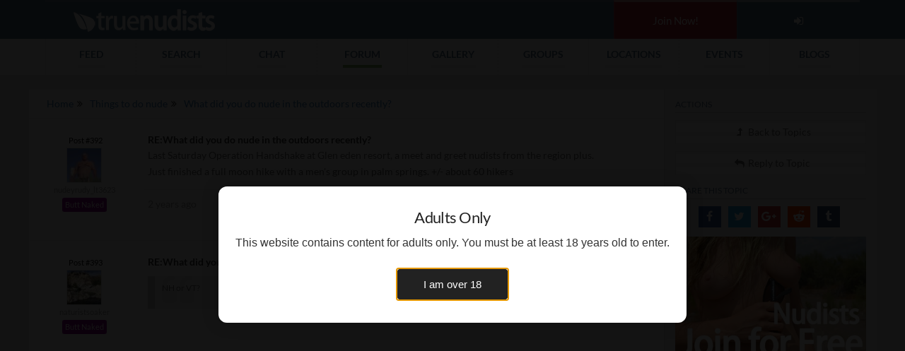

--- FILE ---
content_type: text/html; charset=UTF-8
request_url: https://www.truenudists.com/forum/thread/221061/what-did-you-do-nude-in-the-outdoors-recently/40/
body_size: 9328
content:
<!DOCTYPE html><html lang="en"><head><meta charset="utf-8" /><meta content="width=device-width, initial-scale=1.0, maximum-scale=5.0" name="viewport" /><title>What did you do nude in the outdoors recently? - Page 40</title><meta name="description" content="" /><meta name="keywords" content="nudism Forum,nudists Discussion,Topics,Posts,Conversation"><meta content="SocialCO Media" name="author" /><link rel="canonical" href="https://www.truenudists.com/forum/thread/221061/what-did-you-do-nude-in-the-outdoors-recently/40/"><meta name="robots" content="index, follow" /><meta itemprop="name" content="What did you do nude in the outdoors recently? - Page 40"><meta itemprop="description" content=""><meta itemprop="image" content="https://cloud.truenudists.com/assets/img/social/google.800x1200.jpg"><meta name="twitter:card" content="summary_large_image"><meta name="twitter:site" content="@truenudists"><meta name="twitter:title" content="What did you do nude in the outdoors recently? - Page 40"><meta name="twitter:description" content=""><meta name="twitter:creator" content="@truenudists"><meta name="twitter:image" content="https://cloud.truenudists.com/assets/img/social/twitter.1024x512.jpg"><meta name="twitter:image:width" content="https://cloud.truenudists.com/assets/img/social/twitter.1024x512.jpg"><meta property="og:title" content="What did you do nude in the outdoors recently? - Page 40" /><meta property="og:type" content="website" /><meta property="og:url" content="https://www.truenudists.com/forum/thread/221061/what-did-you-do-nude-in-the-outdoors-recently/40/" /><meta property="og:image" content="https://cloud.truenudists.com/assets/img/social/facebook.1200x627.jpg" /><meta property="og:description" content="" /><meta property="og:site_name" content="SocialCO Media, LLC" /><link rel="icon" type="image/x-icon" href="https://cloud.truenudists.com/assets/img/favicon.ico"><link href="https://www.truenudists.com/static/common.wrapper.prodab-2026011793542.css" rel="stylesheet" /><link href="https://www.truenudists.com/static/pages.public.forum.prodab-2026011793542.css" rel="stylesheet" /><link href="https://s3.amazonaws.com/fontbox.scmmesh.com/fontbox.v2.1.css" rel="stylesheet" /></head><body id="posts" data-nav="forum" class=" forum"><div class="wrapper"><header><nav class="user"><li class="brand"><a class="brand logo" href="/" title="True Nudists - The Largest Social Network for Nudists"></a></li><li class="icon public cell join"><a href="/signup/" title="Create a free account">Join Now!</a></li><li class="icon public cell signup"><a href="/login/" title="Login to your account"><i class="fa fa-sign-in"></i></a></li><li class="icon members cell"><a href="/members/" title="My Profile"><i class="fa fa-home"></i></a></li><li data-action="dropdown" data-target="requests" class="icon action members requests cell"><a href="/members/friends/requests/" title="Friend Requests"><i class="fa fa-user"></i><span>0</span></a></li><li data-action="dropdown" data-target="messages" class="icon action members messages cell"><a href="/members/messages/" title="My Messages"><i class="fa fa-envelope"></i><span>0</span></a></li><li data-action="dropdown" data-target="activity" class="icon action members activity cell"><a href="/members/activity/" title="My Activity"><i class="fa fa-bell"></i><span>0</span></a></li><li data-action="dropdown" data-target="members" class="action username desktop members cell"><a href="/members/" title="Members Menu"><i class="fa fa-user"></i> <i class="myUsername"></i></a></li><li class="icon menu mobile cell"><a href="javascript:void(0);" onclick="Wrapper.NavToggle();" title="Mobile Menu"><i class="fa fa-bars"></i></a></li></nav><nav class="area desktop table"><li data-nav="feed"><a title="Sitewide Feed" class="search" href="/feed/"><span>Feed</span></a></li><li data-nav="people"><a title="Search over 550k nudists" class="search" href="/search/"><span>Search</span></a></li><li data-nav="chat"><a href="/chat/" title="Nudist Video Chat"><span>Chat</span></a></li><li data-nav="forum"><a href="/forum/" title="Nudist Forum"><span>Forum</span></a></li><li data-nav="gallery"><a href="/gallery/" title="Nudist Pics/Videos"><span>Gallery</span></a></li><li data-nav="groups"><a href="/groups/" title="Worldwide Nudist Froups"><span>Groups</span></a></li><li data-nav="locations"><a href="/locations/" title="Worldwide Nudist Locations"><span>Locations</span></a></li><li data-nav="events"><a href="/events/" title="Worldwide Nudist Events"><span>Events</span></a></li><li data-nav="blog"><a href="/blog/" title="Our Blog"><span>Blogs</span></a></li></nav></header><div id="navbar-mobile-overlay"></div><nav id="navbar-mobile"><div class="scroller"><ul class="user public table"><li class="img"><img alt="My Picture" src="https://cloud.truenudists.com/assets/img/missing/user-thumb.jpg"></li><li class="user"><b>Logged in as Guest</b><a title="Create a free account" href="/signup/" class="action-member l1">Sign up</a><a title="Login to your account" href="/login/" class="action-member l2">Login</a><span>Join for free instantly!</span></li><li class="close" onclick="Wrapper.NavToggle();"><i class="fa fa-times"></i></li></ul><ul class="user members table"><li class="img"><a title="My Profile" href="/me" class="myLink"><img alt="My Picture" class="myProfile" src="https://cloud.truenudists.com/assets/img/missing/user-thumb.jpg"></a></li><li class="user"><a title="My Profile" href="/me" class="myUsername myLink">Loading</a><span><i class="fa fa-certificate" title="Certification status"></i><i class="fa fa-heart" title="Paid status"></i><i class="fa fa-camera" title="Profile Picture uploaded"></i>You are logged in</span></li><li class="close" onclick="Wrapper.NavToggle();"><i class="fa fa-times"></i></li></ul><div class="nminner"><h6 class="general">General Area<i class="fa fa-caret-down"></i></h6><ul class="links general"><li data-nav="feed" class="feed"><i class="fa fa-list"></i><a title="See Nudists activity" href="/feed/">Sitewide Feed<span>See what's happening today</span></a><span class="caret"></span></li><li data-nav="people" class="search"><i class="fa fa-search"></i><a title="Search over over 550k Nudists" href="/search/">Search<span>Meet other nudists near you</span></a><span class="caret"></span></li><li data-nav="chat" class="chat"><i class="fa fa-comment"></i><a title="Nudists Video Chat" class="chat" href="/chat/">Chat<span>Chat with other nudists</span></a><span class="caret"></span></li><li data-nav="forum" class="forum"><i class="fa fa-comments"></i><a title="Nudist Forum" class="forum" href="/forum/">Forum<span>Discuss nudism in our forum</span></a><span class="caret"></span></li><li data-nav="gallery" class="gallery"><i class="fa fa-picture-o"></i><a title="Nudist Gallery" class="gallery" href="/gallery/">Gallery<span>Browse nudist pictures/videos</span></a><span class="caret"></span></li><li data-nav="groups" class="groups"><i class="fa fa-users"></i><a title="Worldwide Nudist Groups" class="group" href="/groups/">Groups<span>Nudist groups</span></a><span class="caret"></span></li><li data-nav="locations" class="locations"><i class="fa fa-calendar"></i><a title="Worldwide Nudist Locations" class="locations" href="/locations/">Locations<span>Browse 100s of nudist locations</span></a><span class="caret"></span></li><li data-nav="events" class="events"><i class="fa fa-map-marker"></i><a title="Worldwide Nudist Events" class="events" href="/events/">Events<span>Join local nudist events near you</span></a><span class="caret"></span></li><li data-nav="blog" class="blog"><i class="fa fa-pencil-square-o"></i><a title="Nudist Blog" class="blog" href="/blog/">Blog<span>Our in-depth nudist blog</span></a><span class="caret"></span></li><li data-nav="login" class="public login"><i class="fa fa-sign-in"></i><a title="Login to your account" class="login" href="/login/?redir=/forum/thread/221061/what-did-you-do-nude-in-the-outdoors-recently/40/">Login<span>Access your members</span></a><span class="caret"></span></li><li data-nav="signup" class="public signup"><i class="fa fa-bookmark-o"></i><a title="Create a free account" class="signup" href="/signup/">Signup<span>Create a new members</span></a><span class="caret"></span></li></ul><h6 class="members block">Members Area<i class="fa fa-caret-down"></i></h6><ul class="links members block"><li class="members-upgrade"><i class="fa fa-heart"></i><a title="Upgrade your account" href="/members/upgrade/">Upgrade my members<span>Get 100% access to the site</span></a><span class="caret"></span></li><li class="members-home"><i class="fa fa-rss"></i><a title="My Feed - Members" href="/members/">My Feed<span>What's new for me</span></a><span class="caret"></span></li><li class="members-views"><i class="fa fa-eye"></i><a title="Views Page - Members" href="/members/views/">Who Viewed Me<span>See who visits your profile/media</span></a><span class="caret"></span></li><li class="members-media"><i class="fa fa-camera"></i><a title="Media - Members" href="/members/media/">My Media<span>Pictures/Videos you've uploaded</span></a><span class="caret"></span></li><li class="members-media-upload"><i class="fa fa-upload"></i><a title="Upload Photos/Videos - Members" href="/members/media/upload/">Upload Media<span>Share a new picture/video</span></a><span class="caret"></span></li><li class="members-friends"><i class="fa fa-user-circle-o"></i><a title="My Friends - Members" class="friends" href="/members/friends/">My Friends<span>Who are you friends with?</span></a><span class="caret"></span></li><li class="members-blogs"><i class="fa fa-pencil-square"></i><a title="My Blogs - Members" class="blogs" href="/members/blogs/">My Blogs<span>See your personal blog posts</span></a><span class="caret"></span></li><li class="members-groups"><i class="fa fa-users"></i><a title="My Groups - Members" class="groups" href="/members/groups/">My Groups<span>What groups have you joined</span></a><span class="caret"></span></li><li class="members-locations"><i class="fa fa-map-marker"></i><a title="My Locations - Members" class="locations" href="/members/locations/">My Locations<span>What locations do you visit</span></a><span class="caret"></span></li><li class="members-events"><i class="fa fa-calendar"></i><a title="My Events - Members" class="locations" href="/members/events/">My Events<span>See what events you're invited to</span></a><span class="caret"></span></li><li class="members-certification"><i class="fa fa-certificate"></i><a title="Get Certified - Members" class="certification" href="/members/certification/">Certification<span>See your certification status</span></a><span class="caret"></span></li></ul></div><ul class="foot"><li class="members cell signout"><a title="Log out of your account" href="javascript:Wrapper.NavLogout();"><i class="fa fa-sign-out"></i></a></li><li class="members cell members-settings"><a title="Change your account settings" href="/members/settings"><i class="fa fa-cog"></i></a></li></ul></div></nav><main><div class="container padded"><div class="row whole"><div class="content col-lg-9 col-md-8 col-sm-12 col-xs-12"><div class="nav"><ul class="list-inline bread hidden-sm hidden-xs"><li><a href="/forum/">Home</a></li><li><a href="/forum/category/4/things-to-do-nude/" title="Things to do nude">Things to do nude</a></li><li><a href="/forum/thread/221061/what-did-you-do-nude-in-the-outdoors-recently/" title="What did you do nude in the outdoors recently?">What did you do nude in the outdoors recently?</a></li></ul><div class="clearfix"></div></div><div class="results" id="mainArea"><div class="row rslt forum post" data-idpost="976205"><div class="user col-lg-2 col-md-2 hidden-sm hidden-xs"><span class="number">Post #392</span><a class="avatar about " style="background-image:url(https://cloud.truenudists.com/media/1/3/a/13a5362dcd02353968c9320aca541d5b4ce459ef.jpg)" href="/user/nudeyrudy_lt3623/" title="nudeyrudy_lt3623's profile"></a><a class="user" href="/user/nudeyrudy_lt3623/" title="nudeyrudy_lt3623">nudeyrudy_lt3623</a><span class="level e">Butt Naked</span><em></em></div><div class="col-lg-10 col-md-10 col-sm-12 col-xs-12"><strong>RE:What did you do nude in the outdoors recently?</strong><div class="postmore hidden-lg hidden-md">by <a class="user" href="/user/nudeyrudy_lt3623/" title="nudeyrudy_lt3623">nudeyrudy_lt3623</a><span class="level no">Textile</span></div><p>Last Saturday Operation Handshake at Glen eden resort, a meet and greet nudists from the region plus.<br>Just finished a full moon hike with a men&#39;s group in palm springs. +/- about 60 hikers</p><div class="edited">This post was edited <span class="timeago" data-time=""></span></div><ul class="list-inline actions" data-token="xSHqukux9D4Kk3Fw1iMP7nVCZHRCUHdOMmRWU3hjeSsvTUMxb3JpY0JtSm5ORk5QZGF1WEY2K3ZPMjFOaFIvcXZDL0RwRGFKSHo4cXAzWnF5d0V5VEpiVGFRbmlFTms2U3JsUjlBPT0=" data-owner="554160"><li><span class="timeago" data-time="2024|06|22|8|57|15"></span><li class="action member"><a class="flag" href="javascript:void(0);" data-title="Flag Post" data-parse="pagelab" data-url="/calls/modal/flag.php" data-url-token=-1"><i class="fa fa-flag"></i><span>Flag</span></a></li><li class="action owner admin"><a class="edit" href="javascript:void(0);"><i class="fa fa-edit"></i><span>Edit</span></a></li><li class="action owner admin moderator"><a class="remove" href="javascript:void(0);"><i class="fa fa-close"></i><span>Delete</span></a></li><li class="action member"><a class="quote" href="javascript:void(0);"><i class="fa fa-quote-right"></i><span>Quote</span></a></li><li class="action member"><a class="reply" href="javascript:void(0);"><i class="fa fa-reply"></i><span>Reply</span></a></li></ul></div></div><div class="row rslt forum post" data-idpost="976215"><div class="user col-lg-2 col-md-2 hidden-sm hidden-xs"><span class="number">Post #393</span><a class="avatar about " style="background-image:url(https://cloud.truenudists.com/media/4/1/3/41317185a4fba608c198f8e9c161dfa2c47d2da7.jpg)" href="/user/naturistsoaker/" title="naturistsoaker's profile"></a><a class="user" href="/user/naturistsoaker/" title="naturistsoaker">naturistsoaker</a><span class="level e">Butt Naked</span><em></em></div><div class="col-lg-10 col-md-10 col-sm-12 col-xs-12"><strong>RE:What did you do nude in the outdoors recently?</strong><div class="postmore hidden-lg hidden-md">by <a class="user" href="/user/naturistsoaker/" title="naturistsoaker">naturistsoaker</a><span class="level no">Textile</span></div><p><quote>NH or VT?</quote><br><br>Vermont</p><div class="edited">This post was edited <span class="timeago" data-time=""></span></div><ul class="list-inline actions" data-token="flawr/S3N5lGBs/fp0fYMTU1QTlTK3ZFZkNkdERiUFNzYTBWbFhpYkxHYVdXRGd1UHBzKzJtaWVkbW96akdyekpXV3NXKy9jdmZtYlA2Ti9QUVpWL1k0MFRnbmZRUHhKTlJjdFZBPT0=" data-owner="561500"><li><span class="timeago" data-time="2024|06|22|11|26|23"></span><li class="action member"><a class="flag" href="javascript:void(0);" data-title="Flag Post" data-parse="pagelab" data-url="/calls/modal/flag.php" data-url-token=-1"><i class="fa fa-flag"></i><span>Flag</span></a></li><li class="action owner admin"><a class="edit" href="javascript:void(0);"><i class="fa fa-edit"></i><span>Edit</span></a></li><li class="action owner admin moderator"><a class="remove" href="javascript:void(0);"><i class="fa fa-close"></i><span>Delete</span></a></li><li class="action member"><a class="quote" href="javascript:void(0);"><i class="fa fa-quote-right"></i><span>Quote</span></a></li><li class="action member"><a class="reply" href="javascript:void(0);"><i class="fa fa-reply"></i><span>Reply</span></a></li></ul></div></div><div class="row rslt forum post" data-idpost="976235"><div class="user col-lg-2 col-md-2 hidden-sm hidden-xs"><span class="number">Post #394</span><a class="avatar about " style="background-image:url(https://cloud.truenudists.com/media/7/1/4/714fd338dbbdc42bce3a423a685c98798182970a.jpg)" href="/user/hojo24/" title="hojo24's profile"></a><a class="user" href="/user/hojo24/" title="hojo24">hojo24</a><span class="level b">Barefoot</span><em></em></div><div class="col-lg-10 col-md-10 col-sm-12 col-xs-12"><strong>RE:What did you do nude in the outdoors recently?</strong><div class="postmore hidden-lg hidden-md">by <a class="user" href="/user/hojo24/" title="hojo24">hojo24</a><span class="level no">Textile</span></div><p>I was swimming and hiking around the ledges in Vt.</p><div class="edited">This post was edited <span class="timeago" data-time=""></span></div><ul class="list-inline actions" data-token="KpN1KgQz0rbYlojTmHDMh09IRmJTSTcxUWFSc3ZOS1pTNGVyVjdWVTRrRWozOTUxMEQ0VC9DanVJZDkxUFA5L0dPQXliQ1cxckM2WGp5eUpPZXdJVDBvYlhKM3lxVUhqdnlJT0d3PT0=" data-owner="98348"><li><span class="timeago" data-time="2024|06|22|14|40|02"></span><li class="action member"><a class="flag" href="javascript:void(0);" data-title="Flag Post" data-parse="pagelab" data-url="/calls/modal/flag.php" data-url-token=-1"><i class="fa fa-flag"></i><span>Flag</span></a></li><li class="action owner admin"><a class="edit" href="javascript:void(0);"><i class="fa fa-edit"></i><span>Edit</span></a></li><li class="action owner admin moderator"><a class="remove" href="javascript:void(0);"><i class="fa fa-close"></i><span>Delete</span></a></li><li class="action member"><a class="quote" href="javascript:void(0);"><i class="fa fa-quote-right"></i><span>Quote</span></a></li><li class="action member"><a class="reply" href="javascript:void(0);"><i class="fa fa-reply"></i><span>Reply</span></a></li></ul></div></div><div class="row rslt forum post" data-idpost="976245"><div class="user col-lg-2 col-md-2 hidden-sm hidden-xs"><span class="number">Post #395</span><a class="avatar about " style="background-image:url(https://cloud.truenudists.com/media/0/4/0/040bdb2aea6b7ece6e67d92053a7498c8bec4f63.jpg)" href="/user/chattanudist/" title="chattanudist's profile"></a><a class="user" href="/user/chattanudist/" title="chattanudist">chattanudist</a><span class="level b">Barefoot</span><em></em></div><div class="col-lg-10 col-md-10 col-sm-12 col-xs-12"><strong>RE:What did you do nude in the outdoors recently?</strong><div class="postmore hidden-lg hidden-md">by <a class="user" href="/user/chattanudist/" title="chattanudist">chattanudist</a><span class="level no">Textile</span></div><p>Met a group of friends last weekend at Rock Haven Lodge in Murfreesboro TN. It was hot! Pool, shade, pool, shade</p><div class="edited">This post was edited <span class="timeago" data-time=""></span></div><ul class="list-inline actions" data-token="yHj126XDeV1y3k0T5WpXmkNwQ09yWUN3dzZLTXEzMkc0YzcvVXh4QUxRbGlLRWgzWVQzaGRyTk9Za0NrZFlYRmNEVzlLVGRRamJRNFFGV0ZzT0dHWUREaitBQmJYeVJOeDJQU01BPT0=" data-owner="66"><li><span class="timeago" data-time="2024|06|22|17|56|57"></span><li class="action member"><a class="flag" href="javascript:void(0);" data-title="Flag Post" data-parse="pagelab" data-url="/calls/modal/flag.php" data-url-token=-1"><i class="fa fa-flag"></i><span>Flag</span></a></li><li class="action owner admin"><a class="edit" href="javascript:void(0);"><i class="fa fa-edit"></i><span>Edit</span></a></li><li class="action owner admin moderator"><a class="remove" href="javascript:void(0);"><i class="fa fa-close"></i><span>Delete</span></a></li><li class="action member"><a class="quote" href="javascript:void(0);"><i class="fa fa-quote-right"></i><span>Quote</span></a></li><li class="action member"><a class="reply" href="javascript:void(0);"><i class="fa fa-reply"></i><span>Reply</span></a></li></ul></div></div><div class="row rslt forum post" data-idpost="976255"><div class="user col-lg-2 col-md-2 hidden-sm hidden-xs"><span class="number">Post #396</span><a class="avatar about " style="background-image:url(https://cloud.truenudists.com/media/d/3/c/d3c8aeaac73a40cc13101f6b6f7447e9f51d6e50.jpg)" href="/user/minimalist75/" title="minimalist75's profile"></a><a class="user" href="/user/minimalist75/" title="minimalist75">minimalist75</a><span class="level g">Ultra Nudist</span><em></em></div><div class="col-lg-10 col-md-10 col-sm-12 col-xs-12"><strong>RE:What did you do nude in the outdoors recently?</strong><div class="postmore hidden-lg hidden-md">by <a class="user" href="/user/minimalist75/" title="minimalist75">minimalist75</a><span class="level no">Textile</span></div><p>Started the pool pump, vacuumed the pool, swam, read the newspaper, caught up on email and social media.</p><div class="edited">This post was edited <span class="timeago" data-time=""></span></div><ul class="list-inline actions" data-token="oHAFcBE69qpbKk/ZpZGxwTEwWXdmdXYxSkozS1dlMm9SYmp6cUYwT2hsZktudTVDL2swUjFZZXRWN3NORUE2MFFTN0JVQzJVTjhORUw0eEQwbTdRTnhrclJUdGZFU3Eyc0gwNE9BPT0=" data-owner="411842"><li><span class="timeago" data-time="2024|06|22|21|24|54"></span><li class="action member"><a class="flag" href="javascript:void(0);" data-title="Flag Post" data-parse="pagelab" data-url="/calls/modal/flag.php" data-url-token=-1"><i class="fa fa-flag"></i><span>Flag</span></a></li><li class="action owner admin"><a class="edit" href="javascript:void(0);"><i class="fa fa-edit"></i><span>Edit</span></a></li><li class="action owner admin moderator"><a class="remove" href="javascript:void(0);"><i class="fa fa-close"></i><span>Delete</span></a></li><li class="action member"><a class="quote" href="javascript:void(0);"><i class="fa fa-quote-right"></i><span>Quote</span></a></li><li class="action member"><a class="reply" href="javascript:void(0);"><i class="fa fa-reply"></i><span>Reply</span></a></li></ul></div></div><div class="row rslt forum post" data-idpost="976335"><div class="user col-lg-2 col-md-2 hidden-sm hidden-xs"><span class="number">Post #397</span><a class="avatar about " style="background-image:url(https://cloud.truenudists.com/media/d/3/c/d3c8aeaac73a40cc13101f6b6f7447e9f51d6e50.jpg)" href="/user/minimalist75/" title="minimalist75's profile"></a><a class="user" href="/user/minimalist75/" title="minimalist75">minimalist75</a><span class="level g">Ultra Nudist</span><em></em></div><div class="col-lg-10 col-md-10 col-sm-12 col-xs-12"><strong>RE:What did you do nude in the outdoors recently?</strong><div class="postmore hidden-lg hidden-md">by <a class="user" href="/user/minimalist75/" title="minimalist75">minimalist75</a><span class="level no">Textile</span></div><p><quote>Just finished up skimming the pool, washing down our decks, skimming all the leaves off our artificial putting green, trimmed up some palm fronds, putting the tools away and taking an outdoor shower. Already 96 degrees out!</quote><br><br>And it was still mid-morning where you live!</p><div class="edited">This post was edited <span class="timeago" data-time=""></span></div><ul class="list-inline actions" data-token="PEp3xsvs2XaBExHBb+4hmEt2VHhVUlJnYmJmeU5IRGxsN2YxU2d6SFBZWGVudkZwSzVTaGlnSEp2YkhscGFFeFNXNlBEZlRRamF6UW5BdVlUM3VWdEpyRVhFWXVwRWJKc0pjcGRBPT0=" data-owner="411842"><li><span class="timeago" data-time="2024|06|23|17|09|43"></span><li class="action member"><a class="flag" href="javascript:void(0);" data-title="Flag Post" data-parse="pagelab" data-url="/calls/modal/flag.php" data-url-token=-1"><i class="fa fa-flag"></i><span>Flag</span></a></li><li class="action owner admin"><a class="edit" href="javascript:void(0);"><i class="fa fa-edit"></i><span>Edit</span></a></li><li class="action owner admin moderator"><a class="remove" href="javascript:void(0);"><i class="fa fa-close"></i><span>Delete</span></a></li><li class="action member"><a class="quote" href="javascript:void(0);"><i class="fa fa-quote-right"></i><span>Quote</span></a></li><li class="action member"><a class="reply" href="javascript:void(0);"><i class="fa fa-reply"></i><span>Reply</span></a></li></ul></div></div><div class="row rslt forum post" data-idpost="976407"><div class="user col-lg-2 col-md-2 hidden-sm hidden-xs"><span class="number">Post #398</span><a class="avatar about " style="background-image:url(https://cloud.truenudists.com/media/5/4/7/5477200fb3e068fa26823e37238ceed6af6875c6.jpg)" href="/user/woodsman21/" title="woodsman21's profile"></a><a class="user" href="/user/woodsman21/" title="woodsman21">woodsman21</a><span class="level f">Super Nudist</span><em></em></div><div class="col-lg-10 col-md-10 col-sm-12 col-xs-12"><strong>RE:What did you do nude in the outdoors recently?</strong><div class="postmore hidden-lg hidden-md">by <a class="user" href="/user/woodsman21/" title="woodsman21">woodsman21</a><span class="level no">Textile</span></div><p><quote>Yeah. Peaked at 104.</quote><br><br>That&#39;s not uncommon here. My rule of them when I&#39;m working on the car is that, when the tools are sitting in the sun and become too hot to hold comfortably, then I go inside. But my wife likes to keep the air conditioning on high, and sometimes I go outside just to feel the warmth.</p><div class="edited">This post was edited <span class="timeago" data-time=""></span></div><ul class="list-inline actions" data-token="EmjvhL75fSEGGoz3Ioiu1DNzRUdIUSs1Yjk4SzFRU2lLd293T3FwbDhOUjR3YzBKenpPMlB5Y1FWR0JIRE9kTGlFa0NCNm1BSDQvSXc3a2lkMyswN0FpekwvZ1ZQbExGTER3S3lBPT0=" data-owner="767010"><li><span class="timeago" data-time="2024|06|24|18|11|21"></span><li class="action member"><a class="flag" href="javascript:void(0);" data-title="Flag Post" data-parse="pagelab" data-url="/calls/modal/flag.php" data-url-token=-1"><i class="fa fa-flag"></i><span>Flag</span></a></li><li class="action owner admin"><a class="edit" href="javascript:void(0);"><i class="fa fa-edit"></i><span>Edit</span></a></li><li class="action owner admin moderator"><a class="remove" href="javascript:void(0);"><i class="fa fa-close"></i><span>Delete</span></a></li><li class="action member"><a class="quote" href="javascript:void(0);"><i class="fa fa-quote-right"></i><span>Quote</span></a></li><li class="action member"><a class="reply" href="javascript:void(0);"><i class="fa fa-reply"></i><span>Reply</span></a></li></ul></div></div><div class="row rslt forum post" data-idpost="976408"><div class="user col-lg-2 col-md-2 hidden-sm hidden-xs"><span class="number">Post #399</span><a class="avatar about " style="background-image:url(https://cloud.truenudists.com/media/5/4/7/5477200fb3e068fa26823e37238ceed6af6875c6.jpg)" href="/user/woodsman21/" title="woodsman21's profile"></a><a class="user" href="/user/woodsman21/" title="woodsman21">woodsman21</a><span class="level f">Super Nudist</span><em></em></div><div class="col-lg-10 col-md-10 col-sm-12 col-xs-12"><strong>RE:What did you do nude in the outdoors recently?</strong><div class="postmore hidden-lg hidden-md">by <a class="user" href="/user/woodsman21/" title="woodsman21">woodsman21</a><span class="level no">Textile</span></div><p><quote>Just finished up skimming the pool, washing down our decks, skimming all the leaves off our artificial putting green, trimmed up some palm fronds, putting the tools away and taking an outdoor shower. Already 96 degrees out!</quote><br><br>I know when it&#39;s going to be that kind of day when the air conditioning kicks in at sunrise.</p><div class="edited">This post was edited <span class="timeago" data-time=""></span></div><ul class="list-inline actions" data-token="vC5DqNzud+pg+F10+QIAOGRReEUxbkJCclJIOWpNck4wdlozV1hpVFlwc0ErYzVvNXRsUVFMSjZLU2xBR2RUeDhDVTVvZld3c214WXBlMy9BQS9oK1VmSGVIYWlSbDNKWmo3VTlRPT0=" data-owner="767010"><li><span class="timeago" data-time="2024|06|24|18|13|04"></span><li class="action member"><a class="flag" href="javascript:void(0);" data-title="Flag Post" data-parse="pagelab" data-url="/calls/modal/flag.php" data-url-token=-1"><i class="fa fa-flag"></i><span>Flag</span></a></li><li class="action owner admin"><a class="edit" href="javascript:void(0);"><i class="fa fa-edit"></i><span>Edit</span></a></li><li class="action owner admin moderator"><a class="remove" href="javascript:void(0);"><i class="fa fa-close"></i><span>Delete</span></a></li><li class="action member"><a class="quote" href="javascript:void(0);"><i class="fa fa-quote-right"></i><span>Quote</span></a></li><li class="action member"><a class="reply" href="javascript:void(0);"><i class="fa fa-reply"></i><span>Reply</span></a></li></ul></div></div><div class="row rslt forum post" data-idpost="976420"><div class="user col-lg-2 col-md-2 hidden-sm hidden-xs"><span class="number">Post #400</span><a class="avatar about " style="background-image:url(https://cloud.truenudists.com/media/d/3/c/d3c8aeaac73a40cc13101f6b6f7447e9f51d6e50.jpg)" href="/user/minimalist75/" title="minimalist75's profile"></a><a class="user" href="/user/minimalist75/" title="minimalist75">minimalist75</a><span class="level g">Ultra Nudist</span><em></em></div><div class="col-lg-10 col-md-10 col-sm-12 col-xs-12"><strong>RE:What did you do nude in the outdoors recently?</strong><div class="postmore hidden-lg hidden-md">by <a class="user" href="/user/minimalist75/" title="minimalist75">minimalist75</a><span class="level no">Textile</span></div><p>Started the pump, had a snack, read the newspaper, checked email and social media.</p><div class="edited">This post was edited <span class="timeago" data-time=""></span></div><ul class="list-inline actions" data-token="rBbXhSMpQlnnir6+tt1DTEdjZ0RqUCswN0d0Q0JCcWluSFZkQk5XOExCWFpnTktmUE9tVHROUlFJYWp1dUMzb2hWRE1sRmlRV2dNTmlEaHN2QW84Ync3aHF1Zk5VNjIyL3RFckh3PT0=" data-owner="411842"><li><span class="timeago" data-time="2024|06|24|20|57|11"></span><li class="action member"><a class="flag" href="javascript:void(0);" data-title="Flag Post" data-parse="pagelab" data-url="/calls/modal/flag.php" data-url-token=-1"><i class="fa fa-flag"></i><span>Flag</span></a></li><li class="action owner admin"><a class="edit" href="javascript:void(0);"><i class="fa fa-edit"></i><span>Edit</span></a></li><li class="action owner admin moderator"><a class="remove" href="javascript:void(0);"><i class="fa fa-close"></i><span>Delete</span></a></li><li class="action member"><a class="quote" href="javascript:void(0);"><i class="fa fa-quote-right"></i><span>Quote</span></a></li><li class="action member"><a class="reply" href="javascript:void(0);"><i class="fa fa-reply"></i><span>Reply</span></a></li></ul></div></div><div class="row rslt forum post" data-idpost="976422"><div class="user col-lg-2 col-md-2 hidden-sm hidden-xs"><span class="number">Post #401</span><a class="avatar about " style="background-image:url(https://cloud.truenudists.com/media/d/3/c/d3c8aeaac73a40cc13101f6b6f7447e9f51d6e50.jpg)" href="/user/minimalist75/" title="minimalist75's profile"></a><a class="user" href="/user/minimalist75/" title="minimalist75">minimalist75</a><span class="level g">Ultra Nudist</span><em></em></div><div class="col-lg-10 col-md-10 col-sm-12 col-xs-12"><strong>RE:What did you do nude in the outdoors recently?</strong><div class="postmore hidden-lg hidden-md">by <a class="user" href="/user/minimalist75/" title="minimalist75">minimalist75</a><span class="level no">Textile</span></div><p>... and grilled.</p><div class="edited">This post was edited <span class="timeago" data-time=""></span></div><ul class="list-inline actions" data-token="vRLb976HrTHSX8uSxL59iXJXUVY2UDZ4S013blpxZlRNdTdsNVFrTTR4Vi9YTnI0cFk2am9oQUh1dWhJbzdML3A0ekxDUm1SZmJoSmYwSVNWek5DRUtZNmppVmQ4d1hVWlI0amx3PT0=" data-owner="411842"><li><span class="timeago" data-time="2024|06|24|21|39|26"></span><li class="action member"><a class="flag" href="javascript:void(0);" data-title="Flag Post" data-parse="pagelab" data-url="/calls/modal/flag.php" data-url-token=-1"><i class="fa fa-flag"></i><span>Flag</span></a></li><li class="action owner admin"><a class="edit" href="javascript:void(0);"><i class="fa fa-edit"></i><span>Edit</span></a></li><li class="action owner admin moderator"><a class="remove" href="javascript:void(0);"><i class="fa fa-close"></i><span>Delete</span></a></li><li class="action member"><a class="quote" href="javascript:void(0);"><i class="fa fa-quote-right"></i><span>Quote</span></a></li><li class="action member"><a class="reply" href="javascript:void(0);"><i class="fa fa-reply"></i><span>Reply</span></a></li></ul></div></div><div class='pagination main linkCount linkCount13' data-perpage='10' data-max='98' data-page='40'><span>Show <select class='perpage'><option>10</option><option>25</option><option>50</option></select> 391-400 of 974</span><ul class='pagination pagination-md'><li class="db"><a href="/forum/thread/221061/what-did-you-do-nude-in-the-outdoors-recently/1/" data-page="1"><i class='fa fa-angle-double-left'></i></a></li><li class="sb"><a href="/forum/thread/221061/what-did-you-do-nude-in-the-outdoors-recently/39/" data-page="39"><i class='fa fa-angle-left'></i></a></li><li><a href="/forum/thread/221061/what-did-you-do-nude-in-the-outdoors-recently/36/" data-page="36">36</a></li><li><a href="/forum/thread/221061/what-did-you-do-nude-in-the-outdoors-recently/37/" data-page="37">37</a></li><li><a href="/forum/thread/221061/what-did-you-do-nude-in-the-outdoors-recently/38/" data-page="38">38</a></li><li><a href="/forum/thread/221061/what-did-you-do-nude-in-the-outdoors-recently/39/" data-page="39">39</a></li><li><a href='javascript:void(0)' class='current'>40</a></li><li><a href="/forum/thread/221061/what-did-you-do-nude-in-the-outdoors-recently/41/" data-page="41">41</a></li><li><a href="/forum/thread/221061/what-did-you-do-nude-in-the-outdoors-recently/42/" data-page="42">42</a></li><li><a href="/forum/thread/221061/what-did-you-do-nude-in-the-outdoors-recently/43/" data-page="43">43</a></li><li><a href="/forum/thread/221061/what-did-you-do-nude-in-the-outdoors-recently/44/" data-page="44">44</a></li><li class="sf"><a href="/forum/thread/221061/what-did-you-do-nude-in-the-outdoors-recently/41/" data-page="41"><i class='fa fa-angle-right'></i></a></li><li class="df"><a href="/forum/thread/221061/what-did-you-do-nude-in-the-outdoors-recently/98/" data-page="98"><i class='fa fa-angle-double-right'></i></a></li></ul><div class='clearfix'></div></div></div></div><div class="sidebar col-lg-3 col-md-4 col-sm-12 col-xs-12"><h4>Actions</h4><a class="btn full btn-grad-white" href="/forum/category/4/things-to-do-nude/" title="Things to do nude"><i class="fa fa-level-up"></i>Back to Topics</a><a class="btn action reply full btn-grad-white" href="javascript:void(0)" data-token="DfAimuA4TaFoSxnebqJs0HVYNHQxNEUzV3VTRDVFUDdML0ZHZWNtUElXOGJ1QmNnZXc5bW9XRGRaT3VheFI2WW9rTlN2QzN5YlN1WjI4Nm9kTFhjSExhYXU3bktUdHJhNFErNHNBPT0="><i class="fa fa-reply"></i>Reply to Topic</a><h4>Share this topic</h4><ul class="social list-inline"><li><a target="_blank" class="facebook" href="//www.facebook.com/sharer/sharer.php?u=https://www.truenudists.com/forum/thread/221061/what-did-you-do-nude-in-the-outdoors-recently/"><i class="fa fa-facebook"></i></a></li><li><a target="_blank" class="twitter" href="//twitter.com/home?status=Check+out+this+thread+on+True Nudists+https://www.truenudists.com/forum/thread/221061/what-did-you-do-nude-in-the-outdoors-recently/"><i class="fa fa-twitter"></i></a></li><li><a target="_blank" class="google" href="//plus.google.com/share?url=https://www.truenudists.com/forum/thread/221061/what-did-you-do-nude-in-the-outdoors-recently/"><i class="fa fa-google-plus"></i></a></li><li><a target="_blank" class="reddit" href="//www.reddit.com/submit?url=https://www.truenudists.com/forum/thread/221061/what-did-you-do-nude-in-the-outdoors-recently/"><i class="fa fa-reddit-alien"></i></a></li><li><a target="_blank" class="tumblr" href="https://tumblr.com/widgets/share/tool?canonicalUrl=https://www.truenudists.com/forum/thread/221061/what-did-you-do-nude-in-the-outdoors-recently/"><i class="fa fa-tumblr"></i></a></li></ul><div id="opArea"><div class="op text hidden"><a class="header" href="/signup/">Join Today!</a><p>Are you a true nudist?</p><p>60 seconds signup</p><a href="/signup/" class="link">Signup Now!</a></div><div class="op image public"><a href="/signup/" title="Signup"><img alt="Join True Nudists" src="https://cloud.truenudists.com/assets/img/op/join.1.jpg" width="400" height="265"></a><a href="/signup/" title="Signup" class="link">60 second signup</a></div><div class="op image members unpaid"><a href="/members/upgrade/"><img alt="Upgrade Your Account" src="https://cloud.truenudists.com/assets/img/op/upgrade.1.jpg" width="100%"></a><a href="/members/upgrade/" class="link">Upgrade your account!</a><a href="javascript:;" onclick="Wrapper.PageLab({'url' : '/calls/modal/why/', 'title' : 'Why upgrade my account'});" class="link">Why Upgrade?</a></div><div class="op image paid"><a href="#thanks"><img alt="Thank you!" src="https://cloud.truenudists.com/assets/img/op/thanks.2.jpg" width="100%"></a></div><div class="op image notcertified"><a href="/members/certification/"><img alt="Get Certified" src="https://cloud.truenudists.com/assets/img/op/certify.1.jpg" width="400" height="265"></a><a href="/members/certification/" class="link">Get Certified</a></div><div class="op text public members"><a class="header" href="https://affiliates.socialco.media" target="_blank">Become an Affiliate</a><p>Get paid just by sending us users/traffic.</p><p>Signup takes seconds, start now!</p><a href="https://affiliates.socialco.media" class="link">Signup as an affiliate!</a></div></div></div></div><input type="hidden" id="tokenReply" value=""></div><textarea style="display:none; opacity:0;" id="pageData">{"id":"221061","area":"topic","token":"5615217e140497d1472318ffa24e9b1c","owner":"922746"}</textarea></main><footer><nav class="overview desktop table"><section class="company"><a href="/" class="brand logo"></a><ul class="spread"><li class="address"><address><p>SocialCo Media, LLC</p><p>13026 N Cave Creek Rd</p><p>Suite 203</p><p>Phoenix, AZ USA</p><p>+1-602-456-2533</p></address></li><li class="contact-us"><a title="Contact Us" href="/contact/" class="button">Contact Us</a><a style="margin-top:5px;" title="Report a bug" rel="noopener" target="_blank" class="button" href="http://bugs.socialco.media/create/o4t078gwe34roaseg/"><i class="fa fa-bug" style="padding: 0 3px;"></i> Report a Bug</a></li></ul></section><section class="blog"><span class="headline"><h5>Latest Blog Posts</h5></span><li><a href="/blog/forums-site-content-deletion/" class="img" title="Site content update."><img src="https://cloud.truenudists.com/media/5/6/3/5632842c6ea5c57f54c82b013ebfba98b850a208.jpg" alt="Cover for Site content update."></a><a href="/blog/forums-site-content-deletion/" class="post" title="Site content update.">Site content update.<small>December 12, 2023</small></a></li><li><a href="/blog/ournakedstory-podcast/" class="img" title="We were on the Our Naked Story Podcast!"><img src="https://cloud.truenudists.com/media/9/7/2/9720feef8faa475eee829d160f1c0b869ecbcefb.jpg" alt="Cover for We were on the Our Naked Story Podcast!"></a><a href="/blog/ournakedstory-podcast/" class="post" title="We were on the Our Naked Story Podcast!">We were on the Our Naked Story Podcast!<small>December 07, 2023</small></a></li><li><a href="/blog/youtube-censorship-nudism-nudity/" class="img" title="Youtube Shut us down again!"><img src="https://cloud.truenudists.com/media/3/7/1/371c64d554b1de8d55032c95a89b8e79e758f0e1.jpg" alt="Cover for Youtube Shut us down again!"></a><a href="/blog/youtube-censorship-nudism-nudity/" class="post" title="Youtube Shut us down again!">Youtube Shut us down again!<small>November 22, 2023</small></a></li><i style="font-size:8pt;color:#999">as of 01/17/2026 9:35:42</i></section><section class="links"><span class="headline"><h5>Browsing the Site</h5></span><ul class="link-list"><li><a title="Sitewide Feed" href="/feed/">Feed</a></li><li><a title="Search over over 550k Nudists" href="/search/">Search Profiles</a></li><li><a title="Browse local Nudists" href="/browse/">Browse local nudists</a></li><li><a title="Nudist Video Chat" href="/chat/">Video Chat Room</a></li><li><a title="Nudist Forum" href="/forum/">Discussion Forum</a></li><li><a title="Nudist Pics/Videos" href="/gallery/">Picture/Video Gallery</a></li><li><a title="Worldwide Nudist Groups" href="/groups/">Groups</a></li><li><a title="Worldwide Nudist Locations" href="/locations/">Beaches and Resorts</a></li><li><a title="Worldwide Nudist Events" href="/events/">Local Events</a></li><li><a title="Join our affiliate program" href="https://affiliates.socialco.media" target="_blank" rel="noopener">Become an Affiliate</a></li><li class="members block"><a title="My Feed - Members" href="/members/">Members Area</a></li><li class="public block"><a title="Create a free accoun" href="/signup/">Create an Account</a></li><li class="public block"><a title="Login to your account" href="/login/">Login to your members</a></li></ul></section><section class="links company"><span class="headline"><h5>Company Info</h5></span><ul class="link-list"><li><a title="About True Nudists" href="/about/">About True Nudists</a></li><li><a title="Contact True Nudists" href="/contact/">Contact Us</a></li><li><a title="Our Blog" href="/blog/">Our Blog</a></li><li><a title="Terms of Service" href="/legal/terms-of-use/">Terms of Service</a></li><li><a title="Our return policy" href="/legal/return-policy/">Return/Refund Policy</a></li><li><a title="Our privacy policy" href="/legal/privacy-policy/">Privacy Policy</a></li><li><a title="Content Creator Agreement" href="/legal/content/">Content Creator Agreement</a></li><li><a title="File a copyright complaint" href="/legal/copyright/">Copyright Complaints</a></li><li><a title="Report a Bug" rel="noopener" target="_blank" href="http://bugs.scmmesh.com/create/o4t078gwe34roaseg/">Report a Bug/Issue</a></li><li class="button"><button title="Payment Wizard" onclick="window.location.href='/help/payments/';">Having Payment Issues?</button></li></ul><section></nav><ul class="runner"><li class="copyright desktop cell"><p>2007 - 2024 © All Rights Reserved. SocialCo Media, LLC. - <a href="/legal/terms-of-use/">18 U.S.C. 2257 Record-Keeping Requirements Compliance Statement</a></p><p>True Nudists is for genuine nudists, if you are seeking sexual content please use <a target="_blank" href="https://www.trueswingers.com" title="Visit True Swingers">trueswingers.com</a>.</p></li><li class="social facebook"><a target="_blank" rel="noopener publisher" href="https://www.facebook.com/pages/truenudistscom/184557604923252" title="Facebook"><i class="fa fa-facebook"></i></a></li><li class="social vimeo"><a target="_blank" rel="noopener publisher" href="https://vimeo.com/truenudists" title="Vimeo"><i class="fa fa-vimeo"></i></a></li><li class="social youtube"><a target="_blank" rel="noopener publisher" href="https://www.youtube.com/user/truenudists_com" title="Youtube"><i class="fa fa-youtube"></i></a></li><li class="social twitter"><a target="_blank" rel="noopener publisher" href="https://www.twitter.com/truenudists" title="Twitter"><i class="fa fa-twitter"></i></a></li></ul></footer><script src="https://www.truenudists.com/static/common.wrapper.prodab-2026011793542.js"></script><script src="https://www.truenudists.com/static/pages.public.forum.prodab-2026011793542.js"></script><script type="application/ld+json">{"@context" : "http://schema.org","@type" : "WebSite","url" : "https://www.truenudists.com","name" : "What did you do nude in the outdoors recently? - Page 40","publisher": "SocialCO Media, LLC","description": "","sameAs" : ["https://www.facebook.com/pages/truenudistscom/184557604923252","https://www.twitter.com/truenudists","https://www.facebook.com/pages/truenudistscom/184557604923252","https://www.youtube.com/user/truenudists_com"],"contactPoint": {"@type": "ContactPoint","telephone": "+1-602-456-2533","contactType": "customer service"},"address": {"@type": "PostalAddress","streetAddress": "13026 N Cave Creek Rd Suite 203","addressLocality": "Phoenix","addressRegion": "AZ","postalCode": "85022","addressCountry": "Country"}}</script><script src="/get/app/js/public/over18.js" /><script async src="https://www.googletagmanager.com/gtag/js?id=UA-5037332-1"></script><script>window.dataLayer = window.dataLayer || [];function gtag(){dataLayer.push(arguments);}gtag('js', new Date());gtag('config', 'UA-5037332-1', {cookie_flags: 'SameSite=None; Secure'});</script></div></body></html>

--- FILE ---
content_type: text/css;charset=UTF-8
request_url: https://www.truenudists.com/static/common.wrapper.prodab-2026011793542.css
body_size: 29587
content:
/* common.wrapper.css : [2026-01-17 21:35:43 ] */
:root{--COLOR-ONE:#516E88;--COLOR-TWO:#7AB558;--COLOR-BUTTON-JOIN:#C45924;--COLOR-BUTTON-PRIMARY:#354E65;--MODALONE:#236480;--MODALONE-RGBA-0:rgba(35,100,128,0.0);--MODALONE-RGBA-1:rgba(35,100,128,0.1);--MODALONE-RGBA-2:rgba(35,100,128,0.2);--MODALONE-RGBA-3:rgba(35,100,128,0.3);--MODALONE-RGBA-4:rgba(35,100,128,0.4);--MODALONE-RGBA-5:rgba(35,100,128,0.5);--MODALONE-RGBA-6:rgba(35,100,128,0.6);--MODALONE-RGBA-7:rgba(35,100,128,0.7);--MODALONE-RGBA-8:rgba(35,100,128,0.8);--MODALONE-RGBA-9:rgba(35,100,128,0.9);--MODALTWO:#FFC154;--MODALTWO-RGBA-0:rgba(255,193,84,0.0);--MODALTWO-RGBA-1:rgba(255,193,84,0.1);--MODALTWO-RGBA-2:rgba(255,193,84,0.2);--MODALTWO-RGBA-3:rgba(255,193,84,0.3);--MODALTWO-RGBA-4:rgba(255,193,84,0.4);--MODALTWO-RGBA-5:rgba(255,193,84,0.5);--MODALTWO-RGBA-6:rgba(255,193,84,0.6);--MODALTWO-RGBA-7:rgba(255,193,84,0.7);--MODALTWO-RGBA-8:rgba(255,193,84,0.8);--MODALTWO-RGBA-9:rgba(255,193,84,0.9);--LOGO-WHITE:url([data-uri]);--IMGURL-MODAL-LOGIN:url(https://cloud.truenudists.com/assets/img/modals/modal.split.login.jpg);--IMGURL-LOGIN-BG:url(https://cloud.truenudists.com/assets/img/certified/bg1.jpg)}div#bgi{background-image:url(/sites/truenudists.com/assets/img/home/nudist-background.webp)}li.logo{background:url(/sites/truenudists.com/assets/img/home/truenudists-logo.webp) 0 15px/232px 32px no-repeat}section.b{background:url(/sites/truenudists.com/assets/img/home/nude-beach.webp) 0 15px/232px 32px no-repeat;background-size:cover}
/*!
 * Bootstrap v3.3.7 (http://getbootstrap.com)
 * Copyright 2011-2016 Twitter, Inc.
 * Licensed under MIT (https://github.com/twbs/bootstrap/blob/master/LICENSE)
 */
/*! normalize.css v3.0.3 | MIT License | github.com/necolas/normalize.css */
html{font-family:sans-serif;-webkit-text-size-adjust:100%;-ms-text-size-adjust:100%}body{margin:0}article,aside,details,figcaption,figure,footer,header,hgroup,main,menu,nav,section,summary{display:block}audio,canvas,progress,video{display:inline-block;vertical-align:baseline}audio:not([controls]){display:none;height:0}[hidden],template{display:none}a{background-color:#fff0}a:active,a:hover{outline:0}abbr[title]{border-bottom:1px dotted}b,strong{font-weight:700}dfn{font-style:italic}h1{margin:.67em 0;font-size:2em}mark{color:#000;background:#ff0}small{font-size:80%}sub,sup{position:relative;font-size:75%;line-height:0;vertical-align:baseline}sup{top:-.5em}sub{bottom:-.25em}img{border:0}svg:not(:root){overflow:hidden}figure{margin:1em 40px}hr{height:0;-webkit-box-sizing:content-box;-moz-box-sizing:content-box;box-sizing:content-box}pre{overflow:auto}code,kbd,pre,samp{font-family:monospace,monospace;font-size:1em}button,input,optgroup,select,textarea{margin:0;font:inherit;color:inherit}button{overflow:visible}button,select{text-transform:none}button,html input[type="button"],input[type="reset"],input[type="submit"]{-webkit-appearance:button;cursor:pointer}button[disabled],html input[disabled]{cursor:default}button::-moz-focus-inner,input::-moz-focus-inner{padding:0;border:0}input{line-height:normal}input[type="checkbox"],input[type="radio"]{-webkit-box-sizing:border-box;-moz-box-sizing:border-box;box-sizing:border-box;padding:0}input[type="number"]::-webkit-inner-spin-button,input[type="number"]::-webkit-outer-spin-button{height:auto}input[type="search"]{-webkit-box-sizing:content-box;-moz-box-sizing:content-box;box-sizing:content-box;-webkit-appearance:textfield}input[type="search"]::-webkit-search-cancel-button,input[type="search"]::-webkit-search-decoration{-webkit-appearance:none}fieldset{padding:.35em .625em .75em;margin:0 2px;border:1px solid silver}legend{padding:0;border:0}textarea{overflow:auto}optgroup{font-weight:700}table{border-spacing:0;border-collapse:collapse}td,th{padding:0}
/*! Source: https://github.com/h5bp/html5-boilerplate/blob/master/src/css/main.css */
@media print{*,*:before,*:after{color:#000!important;text-shadow:none!important;background:transparent!important;-webkit-box-shadow:none!important;box-shadow:none!important}a,a:visited{text-decoration:underline}a[href]:after{content:" (" attr(href) ")"}abbr[title]:after{content:" (" attr(title) ")"}a[href^="#"]:after,a[href^="javascript:"]:after{content:""}pre,blockquote{border:1px solid #999;page-break-inside:avoid}thead{display:table-header-group}tr,img{page-break-inside:avoid}img{max-width:100%!important}p,h2,h3{orphans:3;widows:3}h2,h3{page-break-after:avoid}.navbar{display:none}.btn>.caret,.dropup>.btn>.caret{border-top-color:#000!important}.label{border:1px solid #000}.table{border-collapse:collapse!important}.table td,.table th{background-color:#fff!important}.table-bordered th,.table-bordered td{border:1px solid #ddd!important}}*{-webkit-box-sizing:border-box;-moz-box-sizing:border-box;box-sizing:border-box}*:before,*:after{-webkit-box-sizing:border-box;-moz-box-sizing:border-box;box-sizing:border-box}html{font-size:10px;-webkit-tap-highlight-color:#fff0}body{font-family:"Helvetica Neue",Helvetica,Arial,sans-serif;font-size:14px;line-height:1.42857143;color:#333;background-color:#fff}input,button,select,textarea{font-family:inherit;font-size:inherit;line-height:inherit}a{color:#337ab7;text-decoration:none}a:hover,a:focus{color:#23527c;text-decoration:underline}a:focus{outline:5px auto -webkit-focus-ring-color;outline-offset:-2px}figure{margin:0}img{vertical-align:middle}.img-responsive,.thumbnail>img,.thumbnail a>img{display:block;max-width:100%;height:auto}.img-rounded{border-radius:6px}.img-thumbnail{display:inline-block;max-width:100%;height:auto;padding:4px;line-height:1.42857143;background-color:#fff;border:1px solid #ddd;border-radius:4px;-webkit-transition:all .2s ease-in-out;-o-transition:all .2s ease-in-out;transition:all .2s ease-in-out}.img-circle{border-radius:50%}hr{margin-top:20px;margin-bottom:20px;border:0;border-top:1px solid #eee}.sr-only{position:absolute;width:1px;height:1px;padding:0;margin:-1px;overflow:hidden;clip:rect(0,0,0,0);border:0}.sr-only-focusable:active,.sr-only-focusable:focus{position:static;width:auto;height:auto;margin:0;overflow:visible;clip:auto}[role="button"]{cursor:pointer}h1,h2,h3,h4,h5,h6,.h1,.h2,.h3,.h4,.h5,.h6{font-family:inherit;font-weight:500;line-height:1.1;color:inherit}h1 small,h2 small,h3 small,h4 small,h5 small,h6 small,.h1 small,.h2 small,.h3 small,.h4 small,.h5 small,.h6 small,h1 .small,h2 .small,h3 .small,h4 .small,h5 .small,h6 .small,.h1 .small,.h2 .small,.h3 .small,.h4 .small,.h5 .small,.h6 .small{font-weight:400;line-height:1;color:#777}h1,.h1,h2,.h2,h3,.h3{margin-top:20px;margin-bottom:10px}h1 small,.h1 small,h2 small,.h2 small,h3 small,.h3 small,h1 .small,.h1 .small,h2 .small,.h2 .small,h3 .small,.h3 .small{font-size:65%}h4,.h4,h5,.h5,h6,.h6{margin-top:10px;margin-bottom:10px}h4 small,.h4 small,h5 small,.h5 small,h6 small,.h6 small,h4 .small,.h4 .small,h5 .small,.h5 .small,h6 .small,.h6 .small{font-size:75%}h1,.h1{font-size:36px}h2,.h2{font-size:30px}h3,.h3{font-size:24px}h4,.h4{font-size:18px}h5,.h5{font-size:14px}h6,.h6{font-size:12px}p{margin:0 0 10px}.lead{margin-bottom:20px;font-size:16px;font-weight:300;line-height:1.4}@media (min-width:768px){.lead{font-size:21px}}small,.small{font-size:85%}mark,.mark{padding:.2em;background-color:#fcf8e3}.text-left{text-align:left}.text-right{text-align:right}.text-center{text-align:center}.text-justify{text-align:justify}.text-nowrap{white-space:nowrap}.text-lowercase{text-transform:lowercase}.text-uppercase{text-transform:uppercase}.text-capitalize{text-transform:capitalize}.text-muted{color:#777}.text-primary{color:#337ab7}a.text-primary:hover,a.text-primary:focus{color:#286090}.text-success{color:#3c763d}a.text-success:hover,a.text-success:focus{color:#2b542c}.text-info{color:#31708f}a.text-info:hover,a.text-info:focus{color:#245269}.text-warning{color:#8a6d3b}a.text-warning:hover,a.text-warning:focus{color:#66512c}.text-danger{color:#a94442}a.text-danger:hover,a.text-danger:focus{color:#843534}.bg-primary{color:#fff;background-color:#337ab7}a.bg-primary:hover,a.bg-primary:focus{background-color:#286090}.bg-success{background-color:#dff0d8}a.bg-success:hover,a.bg-success:focus{background-color:#c1e2b3}.bg-info{background-color:#d9edf7}a.bg-info:hover,a.bg-info:focus{background-color:#afd9ee}.bg-warning{background-color:#fcf8e3}a.bg-warning:hover,a.bg-warning:focus{background-color:#f7ecb5}.bg-danger{background-color:#f2dede}a.bg-danger:hover,a.bg-danger:focus{background-color:#e4b9b9}.page-header{padding-bottom:9px;margin:40px 0 20px;border-bottom:1px solid #eee}ul,ol{margin-top:0;margin-bottom:10px}ul ul,ol ul,ul ol,ol ol{margin-bottom:0}.list-unstyled{padding-left:0;list-style:none}.list-inline{padding-left:0;margin-left:-5px;list-style:none}.list-inline>li{display:inline-block;padding-right:5px;padding-left:5px}dl{margin-top:0;margin-bottom:20px}dt,dd{line-height:1.42857143}dt{font-weight:700}dd{margin-left:0}@media (min-width:768px){.dl-horizontal dt{float:left;width:160px;overflow:hidden;clear:left;text-align:right;text-overflow:ellipsis;white-space:nowrap}.dl-horizontal dd{margin-left:180px}}abbr[title],abbr[data-original-title]{cursor:help;border-bottom:1px dotted #777}.initialism{font-size:90%;text-transform:uppercase}blockquote{padding:10px 20px;margin:0 0 20px;font-size:17.5px;border-left:5px solid #eee}blockquote p:last-child,blockquote ul:last-child,blockquote ol:last-child{margin-bottom:0}blockquote footer,blockquote small,blockquote .small{display:block;font-size:80%;line-height:1.42857143;color:#777}blockquote footer:before,blockquote small:before,blockquote .small:before{content:'\2014 \00A0'}.blockquote-reverse,blockquote.pull-right{padding-right:15px;padding-left:0;text-align:right;border-right:5px solid #eee;border-left:0}.blockquote-reverse footer:before,blockquote.pull-right footer:before,.blockquote-reverse small:before,blockquote.pull-right small:before,.blockquote-reverse .small:before,blockquote.pull-right .small:before{content:''}.blockquote-reverse footer:after,blockquote.pull-right footer:after,.blockquote-reverse small:after,blockquote.pull-right small:after,.blockquote-reverse .small:after,blockquote.pull-right .small:after{content:'\00A0 \2014'}address{margin-bottom:20px;font-style:normal;line-height:1.42857143}code,kbd,pre,samp{font-family:Menlo,Monaco,Consolas,"Courier New",monospace}code{padding:2px 4px;font-size:90%;color:#c7254e;background-color:#f9f2f4;border-radius:4px}kbd{padding:2px 4px;font-size:90%;color:#fff;background-color:#333;border-radius:3px;-webkit-box-shadow:inset 0 -1px 0 rgb(0 0 0 / .25);box-shadow:inset 0 -1px 0 rgb(0 0 0 / .25)}kbd kbd{padding:0;font-size:100%;font-weight:700;-webkit-box-shadow:none;box-shadow:none}pre{display:block;padding:9.5px;margin:0 0 10px;font-size:13px;line-height:1.42857143;color:#333;word-break:break-all;word-wrap:break-word;background-color:#f5f5f5;border:1px solid #ccc;border-radius:4px}pre code{padding:0;font-size:inherit;color:inherit;white-space:pre-wrap;background-color:#fff0;border-radius:0}.pre-scrollable{max-height:340px;overflow-y:scroll}.container{padding-right:15px;padding-left:15px;margin-right:auto;margin-left:auto}@media (min-width:768px){.container{width:750px}}@media (min-width:992px){.container{width:970px}}@media (min-width:1200px){.container{width:1170px}}.container-fluid{padding-right:15px;padding-left:15px;margin-right:auto;margin-left:auto}.row{margin-right:-15px;margin-left:-15px}.col-xs-1,.col-sm-1,.col-md-1,.col-lg-1,.col-xs-2,.col-sm-2,.col-md-2,.col-lg-2,.col-xs-3,.col-sm-3,.col-md-3,.col-lg-3,.col-xs-4,.col-sm-4,.col-md-4,.col-lg-4,.col-xs-5,.col-sm-5,.col-md-5,.col-lg-5,.col-xs-6,.col-sm-6,.col-md-6,.col-lg-6,.col-xs-7,.col-sm-7,.col-md-7,.col-lg-7,.col-xs-8,.col-sm-8,.col-md-8,.col-lg-8,.col-xs-9,.col-sm-9,.col-md-9,.col-lg-9,.col-xs-10,.col-sm-10,.col-md-10,.col-lg-10,.col-xs-11,.col-sm-11,.col-md-11,.col-lg-11,.col-xs-12,.col-sm-12,.col-md-12,.col-lg-12{position:relative;min-height:1px;padding-right:15px;padding-left:15px}.col-xs-1,.col-xs-2,.col-xs-3,.col-xs-4,.col-xs-5,.col-xs-6,.col-xs-7,.col-xs-8,.col-xs-9,.col-xs-10,.col-xs-11,.col-xs-12{float:left}.col-xs-12{width:100%}.col-xs-11{width:91.66666667%}.col-xs-10{width:83.33333333%}.col-xs-9{width:75%}.col-xs-8{width:66.66666667%}.col-xs-7{width:58.33333333%}.col-xs-6{width:50%}.col-xs-5{width:41.66666667%}.col-xs-4{width:33.33333333%}.col-xs-3{width:25%}.col-xs-2{width:16.66666667%}.col-xs-1{width:8.33333333%}.col-xs-pull-12{right:100%}.col-xs-pull-11{right:91.66666667%}.col-xs-pull-10{right:83.33333333%}.col-xs-pull-9{right:75%}.col-xs-pull-8{right:66.66666667%}.col-xs-pull-7{right:58.33333333%}.col-xs-pull-6{right:50%}.col-xs-pull-5{right:41.66666667%}.col-xs-pull-4{right:33.33333333%}.col-xs-pull-3{right:25%}.col-xs-pull-2{right:16.66666667%}.col-xs-pull-1{right:8.33333333%}.col-xs-pull-0{right:auto}.col-xs-push-12{left:100%}.col-xs-push-11{left:91.66666667%}.col-xs-push-10{left:83.33333333%}.col-xs-push-9{left:75%}.col-xs-push-8{left:66.66666667%}.col-xs-push-7{left:58.33333333%}.col-xs-push-6{left:50%}.col-xs-push-5{left:41.66666667%}.col-xs-push-4{left:33.33333333%}.col-xs-push-3{left:25%}.col-xs-push-2{left:16.66666667%}.col-xs-push-1{left:8.33333333%}.col-xs-push-0{left:auto}.col-xs-offset-12{margin-left:100%}.col-xs-offset-11{margin-left:91.66666667%}.col-xs-offset-10{margin-left:83.33333333%}.col-xs-offset-9{margin-left:75%}.col-xs-offset-8{margin-left:66.66666667%}.col-xs-offset-7{margin-left:58.33333333%}.col-xs-offset-6{margin-left:50%}.col-xs-offset-5{margin-left:41.66666667%}.col-xs-offset-4{margin-left:33.33333333%}.col-xs-offset-3{margin-left:25%}.col-xs-offset-2{margin-left:16.66666667%}.col-xs-offset-1{margin-left:8.33333333%}.col-xs-offset-0{margin-left:0}@media (min-width:768px){.col-sm-1,.col-sm-2,.col-sm-3,.col-sm-4,.col-sm-5,.col-sm-6,.col-sm-7,.col-sm-8,.col-sm-9,.col-sm-10,.col-sm-11,.col-sm-12{float:left}.col-sm-12{width:100%}.col-sm-11{width:91.66666667%}.col-sm-10{width:83.33333333%}.col-sm-9{width:75%}.col-sm-8{width:66.66666667%}.col-sm-7{width:58.33333333%}.col-sm-6{width:50%}.col-sm-5{width:41.66666667%}.col-sm-4{width:33.33333333%}.col-sm-3{width:25%}.col-sm-2{width:16.66666667%}.col-sm-1{width:8.33333333%}.col-sm-pull-12{right:100%}.col-sm-pull-11{right:91.66666667%}.col-sm-pull-10{right:83.33333333%}.col-sm-pull-9{right:75%}.col-sm-pull-8{right:66.66666667%}.col-sm-pull-7{right:58.33333333%}.col-sm-pull-6{right:50%}.col-sm-pull-5{right:41.66666667%}.col-sm-pull-4{right:33.33333333%}.col-sm-pull-3{right:25%}.col-sm-pull-2{right:16.66666667%}.col-sm-pull-1{right:8.33333333%}.col-sm-pull-0{right:auto}.col-sm-push-12{left:100%}.col-sm-push-11{left:91.66666667%}.col-sm-push-10{left:83.33333333%}.col-sm-push-9{left:75%}.col-sm-push-8{left:66.66666667%}.col-sm-push-7{left:58.33333333%}.col-sm-push-6{left:50%}.col-sm-push-5{left:41.66666667%}.col-sm-push-4{left:33.33333333%}.col-sm-push-3{left:25%}.col-sm-push-2{left:16.66666667%}.col-sm-push-1{left:8.33333333%}.col-sm-push-0{left:auto}.col-sm-offset-12{margin-left:100%}.col-sm-offset-11{margin-left:91.66666667%}.col-sm-offset-10{margin-left:83.33333333%}.col-sm-offset-9{margin-left:75%}.col-sm-offset-8{margin-left:66.66666667%}.col-sm-offset-7{margin-left:58.33333333%}.col-sm-offset-6{margin-left:50%}.col-sm-offset-5{margin-left:41.66666667%}.col-sm-offset-4{margin-left:33.33333333%}.col-sm-offset-3{margin-left:25%}.col-sm-offset-2{margin-left:16.66666667%}.col-sm-offset-1{margin-left:8.33333333%}.col-sm-offset-0{margin-left:0}}@media (min-width:992px){.col-md-1,.col-md-2,.col-md-3,.col-md-4,.col-md-5,.col-md-6,.col-md-7,.col-md-8,.col-md-9,.col-md-10,.col-md-11,.col-md-12{float:left}.col-md-12{width:100%}.col-md-11{width:91.66666667%}.col-md-10{width:83.33333333%}.col-md-9{width:75%}.col-md-8{width:66.66666667%}.col-md-7{width:58.33333333%}.col-md-6{width:50%}.col-md-5{width:41.66666667%}.col-md-4{width:33.33333333%}.col-md-3{width:25%}.col-md-2{width:16.66666667%}.col-md-1{width:8.33333333%}.col-md-pull-12{right:100%}.col-md-pull-11{right:91.66666667%}.col-md-pull-10{right:83.33333333%}.col-md-pull-9{right:75%}.col-md-pull-8{right:66.66666667%}.col-md-pull-7{right:58.33333333%}.col-md-pull-6{right:50%}.col-md-pull-5{right:41.66666667%}.col-md-pull-4{right:33.33333333%}.col-md-pull-3{right:25%}.col-md-pull-2{right:16.66666667%}.col-md-pull-1{right:8.33333333%}.col-md-pull-0{right:auto}.col-md-push-12{left:100%}.col-md-push-11{left:91.66666667%}.col-md-push-10{left:83.33333333%}.col-md-push-9{left:75%}.col-md-push-8{left:66.66666667%}.col-md-push-7{left:58.33333333%}.col-md-push-6{left:50%}.col-md-push-5{left:41.66666667%}.col-md-push-4{left:33.33333333%}.col-md-push-3{left:25%}.col-md-push-2{left:16.66666667%}.col-md-push-1{left:8.33333333%}.col-md-push-0{left:auto}.col-md-offset-12{margin-left:100%}.col-md-offset-11{margin-left:91.66666667%}.col-md-offset-10{margin-left:83.33333333%}.col-md-offset-9{margin-left:75%}.col-md-offset-8{margin-left:66.66666667%}.col-md-offset-7{margin-left:58.33333333%}.col-md-offset-6{margin-left:50%}.col-md-offset-5{margin-left:41.66666667%}.col-md-offset-4{margin-left:33.33333333%}.col-md-offset-3{margin-left:25%}.col-md-offset-2{margin-left:16.66666667%}.col-md-offset-1{margin-left:8.33333333%}.col-md-offset-0{margin-left:0}}@media (min-width:1200px){.col-lg-1,.col-lg-2,.col-lg-3,.col-lg-4,.col-lg-5,.col-lg-6,.col-lg-7,.col-lg-8,.col-lg-9,.col-lg-10,.col-lg-11,.col-lg-12{float:left}.col-lg-12{width:100%}.col-lg-11{width:91.66666667%}.col-lg-10{width:83.33333333%}.col-lg-9{width:75%}.col-lg-8{width:66.66666667%}.col-lg-7{width:58.33333333%}.col-lg-6{width:50%}.col-lg-5{width:41.66666667%}.col-lg-4{width:33.33333333%}.col-lg-3{width:25%}.col-lg-2{width:16.66666667%}.col-lg-1{width:8.33333333%}.col-lg-pull-12{right:100%}.col-lg-pull-11{right:91.66666667%}.col-lg-pull-10{right:83.33333333%}.col-lg-pull-9{right:75%}.col-lg-pull-8{right:66.66666667%}.col-lg-pull-7{right:58.33333333%}.col-lg-pull-6{right:50%}.col-lg-pull-5{right:41.66666667%}.col-lg-pull-4{right:33.33333333%}.col-lg-pull-3{right:25%}.col-lg-pull-2{right:16.66666667%}.col-lg-pull-1{right:8.33333333%}.col-lg-pull-0{right:auto}.col-lg-push-12{left:100%}.col-lg-push-11{left:91.66666667%}.col-lg-push-10{left:83.33333333%}.col-lg-push-9{left:75%}.col-lg-push-8{left:66.66666667%}.col-lg-push-7{left:58.33333333%}.col-lg-push-6{left:50%}.col-lg-push-5{left:41.66666667%}.col-lg-push-4{left:33.33333333%}.col-lg-push-3{left:25%}.col-lg-push-2{left:16.66666667%}.col-lg-push-1{left:8.33333333%}.col-lg-push-0{left:auto}.col-lg-offset-12{margin-left:100%}.col-lg-offset-11{margin-left:91.66666667%}.col-lg-offset-10{margin-left:83.33333333%}.col-lg-offset-9{margin-left:75%}.col-lg-offset-8{margin-left:66.66666667%}.col-lg-offset-7{margin-left:58.33333333%}.col-lg-offset-6{margin-left:50%}.col-lg-offset-5{margin-left:41.66666667%}.col-lg-offset-4{margin-left:33.33333333%}.col-lg-offset-3{margin-left:25%}.col-lg-offset-2{margin-left:16.66666667%}.col-lg-offset-1{margin-left:8.33333333%}.col-lg-offset-0{margin-left:0}}table{background-color:#fff0}caption{padding-top:8px;padding-bottom:8px;color:#777;text-align:left}th{text-align:left}.table{width:100%;max-width:100%;margin-bottom:20px}.table>thead>tr>th,.table>tbody>tr>th,.table>tfoot>tr>th,.table>thead>tr>td,.table>tbody>tr>td,.table>tfoot>tr>td{padding:8px;line-height:1.42857143;vertical-align:top;border-top:1px solid #ddd}.table>thead>tr>th{vertical-align:bottom;border-bottom:2px solid #ddd}.table>caption+thead>tr:first-child>th,.table>colgroup+thead>tr:first-child>th,.table>thead:first-child>tr:first-child>th,.table>caption+thead>tr:first-child>td,.table>colgroup+thead>tr:first-child>td,.table>thead:first-child>tr:first-child>td{border-top:0}.table>tbody+tbody{border-top:2px solid #ddd}.table .table{background-color:#fff}.table-condensed>thead>tr>th,.table-condensed>tbody>tr>th,.table-condensed>tfoot>tr>th,.table-condensed>thead>tr>td,.table-condensed>tbody>tr>td,.table-condensed>tfoot>tr>td{padding:5px}.table-bordered{border:1px solid #ddd}.table-bordered>thead>tr>th,.table-bordered>tbody>tr>th,.table-bordered>tfoot>tr>th,.table-bordered>thead>tr>td,.table-bordered>tbody>tr>td,.table-bordered>tfoot>tr>td{border:1px solid #ddd}.table-bordered>thead>tr>th,.table-bordered>thead>tr>td{border-bottom-width:2px}.table-striped>tbody>tr:nth-of-type(odd){background-color:#f9f9f9}.table-hover>tbody>tr:hover{background-color:#f5f5f5}table col[class*="col-"]{position:static;display:table-column;float:none}table td[class*="col-"],table th[class*="col-"]{position:static;display:table-cell;float:none}.table>thead>tr>td.active,.table>tbody>tr>td.active,.table>tfoot>tr>td.active,.table>thead>tr>th.active,.table>tbody>tr>th.active,.table>tfoot>tr>th.active,.table>thead>tr.active>td,.table>tbody>tr.active>td,.table>tfoot>tr.active>td,.table>thead>tr.active>th,.table>tbody>tr.active>th,.table>tfoot>tr.active>th{background-color:#f5f5f5}.table-hover>tbody>tr>td.active:hover,.table-hover>tbody>tr>th.active:hover,.table-hover>tbody>tr.active:hover>td,.table-hover>tbody>tr:hover>.active,.table-hover>tbody>tr.active:hover>th{background-color:#e8e8e8}.table>thead>tr>td.success,.table>tbody>tr>td.success,.table>tfoot>tr>td.success,.table>thead>tr>th.success,.table>tbody>tr>th.success,.table>tfoot>tr>th.success,.table>thead>tr.success>td,.table>tbody>tr.success>td,.table>tfoot>tr.success>td,.table>thead>tr.success>th,.table>tbody>tr.success>th,.table>tfoot>tr.success>th{background-color:#dff0d8}.table-hover>tbody>tr>td.success:hover,.table-hover>tbody>tr>th.success:hover,.table-hover>tbody>tr.success:hover>td,.table-hover>tbody>tr:hover>.success,.table-hover>tbody>tr.success:hover>th{background-color:#d0e9c6}.table>thead>tr>td.info,.table>tbody>tr>td.info,.table>tfoot>tr>td.info,.table>thead>tr>th.info,.table>tbody>tr>th.info,.table>tfoot>tr>th.info,.table>thead>tr.info>td,.table>tbody>tr.info>td,.table>tfoot>tr.info>td,.table>thead>tr.info>th,.table>tbody>tr.info>th,.table>tfoot>tr.info>th{background-color:#d9edf7}.table-hover>tbody>tr>td.info:hover,.table-hover>tbody>tr>th.info:hover,.table-hover>tbody>tr.info:hover>td,.table-hover>tbody>tr:hover>.info,.table-hover>tbody>tr.info:hover>th{background-color:#c4e3f3}.table>thead>tr>td.warning,.table>tbody>tr>td.warning,.table>tfoot>tr>td.warning,.table>thead>tr>th.warning,.table>tbody>tr>th.warning,.table>tfoot>tr>th.warning,.table>thead>tr.warning>td,.table>tbody>tr.warning>td,.table>tfoot>tr.warning>td,.table>thead>tr.warning>th,.table>tbody>tr.warning>th,.table>tfoot>tr.warning>th{background-color:#fcf8e3}.table-hover>tbody>tr>td.warning:hover,.table-hover>tbody>tr>th.warning:hover,.table-hover>tbody>tr.warning:hover>td,.table-hover>tbody>tr:hover>.warning,.table-hover>tbody>tr.warning:hover>th{background-color:#faf2cc}.table>thead>tr>td.danger,.table>tbody>tr>td.danger,.table>tfoot>tr>td.danger,.table>thead>tr>th.danger,.table>tbody>tr>th.danger,.table>tfoot>tr>th.danger,.table>thead>tr.danger>td,.table>tbody>tr.danger>td,.table>tfoot>tr.danger>td,.table>thead>tr.danger>th,.table>tbody>tr.danger>th,.table>tfoot>tr.danger>th{background-color:#f2dede}.table-hover>tbody>tr>td.danger:hover,.table-hover>tbody>tr>th.danger:hover,.table-hover>tbody>tr.danger:hover>td,.table-hover>tbody>tr:hover>.danger,.table-hover>tbody>tr.danger:hover>th{background-color:#ebcccc}.table-responsive{min-height:.01%;overflow-x:auto}@media screen and (max-width:767px){.table-responsive{width:100%;margin-bottom:15px;overflow-y:hidden;-ms-overflow-style:-ms-autohiding-scrollbar;border:1px solid #ddd}.table-responsive>.table{margin-bottom:0}.table-responsive>.table>thead>tr>th,.table-responsive>.table>tbody>tr>th,.table-responsive>.table>tfoot>tr>th,.table-responsive>.table>thead>tr>td,.table-responsive>.table>tbody>tr>td,.table-responsive>.table>tfoot>tr>td{white-space:nowrap}.table-responsive>.table-bordered{border:0}.table-responsive>.table-bordered>thead>tr>th:first-child,.table-responsive>.table-bordered>tbody>tr>th:first-child,.table-responsive>.table-bordered>tfoot>tr>th:first-child,.table-responsive>.table-bordered>thead>tr>td:first-child,.table-responsive>.table-bordered>tbody>tr>td:first-child,.table-responsive>.table-bordered>tfoot>tr>td:first-child{border-left:0}.table-responsive>.table-bordered>thead>tr>th:last-child,.table-responsive>.table-bordered>tbody>tr>th:last-child,.table-responsive>.table-bordered>tfoot>tr>th:last-child,.table-responsive>.table-bordered>thead>tr>td:last-child,.table-responsive>.table-bordered>tbody>tr>td:last-child,.table-responsive>.table-bordered>tfoot>tr>td:last-child{border-right:0}.table-responsive>.table-bordered>tbody>tr:last-child>th,.table-responsive>.table-bordered>tfoot>tr:last-child>th,.table-responsive>.table-bordered>tbody>tr:last-child>td,.table-responsive>.table-bordered>tfoot>tr:last-child>td{border-bottom:0}}fieldset{min-width:0;padding:0;margin:0;border:0}legend{display:block;width:100%;padding:0;margin-bottom:20px;font-size:21px;line-height:inherit;color:#333;border:0;border-bottom:1px solid #e5e5e5}label{display:inline-block;max-width:100%;margin-bottom:5px;font-weight:700}input[type="search"]{-webkit-box-sizing:border-box;-moz-box-sizing:border-box;box-sizing:border-box}input[type="radio"],input[type="checkbox"]{margin:4px 0 0;margin-top:1px \9;line-height:normal}input[type="file"]{display:block}input[type="range"]{display:block;width:100%}select[multiple],select[size]{height:auto}input[type="file"]:focus,input[type="radio"]:focus,input[type="checkbox"]:focus{outline:5px auto -webkit-focus-ring-color;outline-offset:-2px}output{display:block;padding-top:7px;font-size:14px;line-height:1.42857143;color:#555}.form-control{display:block;width:100%;height:34px;padding:6px 12px;font-size:14px;line-height:1.42857143;color:#555;background-color:#fff;background-image:none;border:1px solid #ccc;border-radius:4px;-webkit-box-shadow:inset 0 1px 1px rgb(0 0 0 / .075);box-shadow:inset 0 1px 1px rgb(0 0 0 / .075);-webkit-transition:border-color ease-in-out .15s,-webkit-box-shadow ease-in-out .15s;-o-transition:border-color ease-in-out .15s,box-shadow ease-in-out .15s;transition:border-color ease-in-out .15s,box-shadow ease-in-out .15s}.form-control:focus{border-color:#66afe9;outline:0;-webkit-box-shadow:inset 0 1px 1px rgb(0 0 0 / .075),0 0 8px rgb(102 175 233 / .6);box-shadow:inset 0 1px 1px rgb(0 0 0 / .075),0 0 8px rgb(102 175 233 / .6)}.form-control::-moz-placeholder{color:#999;opacity:1}.form-control:-ms-input-placeholder{color:#999}.form-control::-webkit-input-placeholder{color:#999}.form-control::-ms-expand{background-color:#fff0;border:0}.form-control[disabled],.form-control[readonly],fieldset[disabled] .form-control{background-color:#eee;opacity:1}.form-control[disabled],fieldset[disabled] .form-control{cursor:not-allowed}textarea.form-control{height:auto}input[type="search"]{-webkit-appearance:none}@media screen and (-webkit-min-device-pixel-ratio:0){input[type="date"].form-control,input[type="time"].form-control,input[type="datetime-local"].form-control,input[type="month"].form-control{line-height:34px}input[type="date"].input-sm,input[type="time"].input-sm,input[type="datetime-local"].input-sm,input[type="month"].input-sm,.input-group-sm input[type="date"],.input-group-sm input[type="time"],.input-group-sm input[type="datetime-local"],.input-group-sm input[type="month"]{line-height:30px}input[type="date"].input-lg,input[type="time"].input-lg,input[type="datetime-local"].input-lg,input[type="month"].input-lg,.input-group-lg input[type="date"],.input-group-lg input[type="time"],.input-group-lg input[type="datetime-local"],.input-group-lg input[type="month"]{line-height:46px}}.form-group{margin-bottom:15px}.radio,.checkbox{position:relative;display:block;margin-top:10px;margin-bottom:10px}.radio label,.checkbox label{min-height:20px;padding-left:20px;margin-bottom:0;font-weight:400;cursor:pointer}.radio input[type="radio"],.radio-inline input[type="radio"],.checkbox input[type="checkbox"],.checkbox-inline input[type="checkbox"]{position:absolute;margin-top:4px \9;margin-left:-20px}.radio+.radio,.checkbox+.checkbox{margin-top:-5px}.radio-inline,.checkbox-inline{position:relative;display:inline-block;padding-left:20px;margin-bottom:0;font-weight:400;vertical-align:middle;cursor:pointer}.radio-inline+.radio-inline,.checkbox-inline+.checkbox-inline{margin-top:0;margin-left:10px}input[type="radio"][disabled],input[type="checkbox"][disabled],input[type="radio"].disabled,input[type="checkbox"].disabled,fieldset[disabled] input[type="radio"],fieldset[disabled] input[type="checkbox"]{cursor:not-allowed}.radio-inline.disabled,.checkbox-inline.disabled,fieldset[disabled] .radio-inline,fieldset[disabled] .checkbox-inline{cursor:not-allowed}.radio.disabled label,.checkbox.disabled label,fieldset[disabled] .radio label,fieldset[disabled] .checkbox label{cursor:not-allowed}.form-control-static{min-height:34px;padding-top:7px;padding-bottom:7px;margin-bottom:0}.form-control-static.input-lg,.form-control-static.input-sm{padding-right:0;padding-left:0}.input-sm{height:30px;padding:5px 10px;font-size:12px;line-height:1.5;border-radius:3px}select.input-sm{height:30px;line-height:30px}textarea.input-sm,select[multiple].input-sm{height:auto}.form-group-sm .form-control{height:30px;padding:5px 10px;font-size:12px;line-height:1.5;border-radius:3px}.form-group-sm select.form-control{height:30px;line-height:30px}.form-group-sm textarea.form-control,.form-group-sm select[multiple].form-control{height:auto}.form-group-sm .form-control-static{height:30px;min-height:32px;padding:6px 10px;font-size:12px;line-height:1.5}.input-lg{height:46px;padding:10px 16px;font-size:18px;line-height:1.3333333;border-radius:6px}select.input-lg{height:46px;line-height:46px}textarea.input-lg,select[multiple].input-lg{height:auto}.form-group-lg .form-control{height:46px;padding:10px 16px;font-size:18px;line-height:1.3333333;border-radius:6px}.form-group-lg select.form-control{height:46px;line-height:46px}.form-group-lg textarea.form-control,.form-group-lg select[multiple].form-control{height:auto}.form-group-lg .form-control-static{height:46px;min-height:38px;padding:11px 16px;font-size:18px;line-height:1.3333333}.has-feedback{position:relative}.has-feedback .form-control{padding-right:42.5px}.form-control-feedback{position:absolute;top:0;right:0;z-index:2;display:block;width:34px;height:34px;line-height:34px;text-align:center;pointer-events:none}.input-lg+.form-control-feedback,.input-group-lg+.form-control-feedback,.form-group-lg .form-control+.form-control-feedback{width:46px;height:46px;line-height:46px}.input-sm+.form-control-feedback,.input-group-sm+.form-control-feedback,.form-group-sm .form-control+.form-control-feedback{width:30px;height:30px;line-height:30px}.has-success .help-block,.has-success .control-label,.has-success .radio,.has-success .checkbox,.has-success .radio-inline,.has-success .checkbox-inline,.has-success.radio label,.has-success.checkbox label,.has-success.radio-inline label,.has-success.checkbox-inline label{color:#3c763d}.has-success .form-control{border-color:#3c763d;-webkit-box-shadow:inset 0 1px 1px rgb(0 0 0 / .075);box-shadow:inset 0 1px 1px rgb(0 0 0 / .075)}.has-success .form-control:focus{border-color:#2b542c;-webkit-box-shadow:inset 0 1px 1px rgb(0 0 0 / .075),0 0 6px #67b168;box-shadow:inset 0 1px 1px rgb(0 0 0 / .075),0 0 6px #67b168}.has-success .input-group-addon{color:#3c763d;background-color:#dff0d8;border-color:#3c763d}.has-success .form-control-feedback{color:#3c763d}.has-warning .help-block,.has-warning .control-label,.has-warning .radio,.has-warning .checkbox,.has-warning .radio-inline,.has-warning .checkbox-inline,.has-warning.radio label,.has-warning.checkbox label,.has-warning.radio-inline label,.has-warning.checkbox-inline label{color:#8a6d3b}.has-warning .form-control{border-color:#8a6d3b;-webkit-box-shadow:inset 0 1px 1px rgb(0 0 0 / .075);box-shadow:inset 0 1px 1px rgb(0 0 0 / .075)}.has-warning .form-control:focus{border-color:#66512c;-webkit-box-shadow:inset 0 1px 1px rgb(0 0 0 / .075),0 0 6px #c0a16b;box-shadow:inset 0 1px 1px rgb(0 0 0 / .075),0 0 6px #c0a16b}.has-warning .input-group-addon{color:#8a6d3b;background-color:#fcf8e3;border-color:#8a6d3b}.has-warning .form-control-feedback{color:#8a6d3b}.has-error .help-block,.has-error .control-label,.has-error .radio,.has-error .checkbox,.has-error .radio-inline,.has-error .checkbox-inline,.has-error.radio label,.has-error.checkbox label,.has-error.radio-inline label,.has-error.checkbox-inline label{color:#a94442}.has-error .form-control{border-color:#a94442;-webkit-box-shadow:inset 0 1px 1px rgb(0 0 0 / .075);box-shadow:inset 0 1px 1px rgb(0 0 0 / .075)}.has-error .form-control:focus{border-color:#843534;-webkit-box-shadow:inset 0 1px 1px rgb(0 0 0 / .075),0 0 6px #ce8483;box-shadow:inset 0 1px 1px rgb(0 0 0 / .075),0 0 6px #ce8483}.has-error .input-group-addon{color:#a94442;background-color:#f2dede;border-color:#a94442}.has-error .form-control-feedback{color:#a94442}.has-feedback label~.form-control-feedback{top:25px}.has-feedback label.sr-only~.form-control-feedback{top:0}.help-block{display:block;margin-top:5px;margin-bottom:10px;color:#737373}@media (min-width:768px){.form-inline .form-group{display:inline-block;margin-bottom:0;vertical-align:middle}.form-inline .form-control{display:inline-block;width:auto;vertical-align:middle}.form-inline .form-control-static{display:inline-block}.form-inline .input-group{display:inline-table;vertical-align:middle}.form-inline .input-group .input-group-addon,.form-inline .input-group .input-group-btn,.form-inline .input-group .form-control{width:auto}.form-inline .input-group>.form-control{width:100%}.form-inline .control-label{margin-bottom:0;vertical-align:middle}.form-inline .radio,.form-inline .checkbox{display:inline-block;margin-top:0;margin-bottom:0;vertical-align:middle}.form-inline .radio label,.form-inline .checkbox label{padding-left:0}.form-inline .radio input[type="radio"],.form-inline .checkbox input[type="checkbox"]{position:relative;margin-left:0}.form-inline .has-feedback .form-control-feedback{top:0}}.form-horizontal .radio,.form-horizontal .checkbox,.form-horizontal .radio-inline,.form-horizontal .checkbox-inline{padding-top:7px;margin-top:0;margin-bottom:0}.form-horizontal .radio,.form-horizontal .checkbox{min-height:27px}.form-horizontal .form-group{margin-right:-15px;margin-left:-15px}@media (min-width:768px){.form-horizontal .control-label{padding-top:7px;margin-bottom:0;text-align:right}}.form-horizontal .has-feedback .form-control-feedback{right:15px}@media (min-width:768px){.form-horizontal .form-group-lg .control-label{padding-top:11px;font-size:18px}}@media (min-width:768px){.form-horizontal .form-group-sm .control-label{padding-top:6px;font-size:12px}}.btn{display:inline-block;padding:6px 12px;margin-bottom:0;font-size:14px;font-weight:400;line-height:1.42857143;text-align:center;white-space:nowrap;vertical-align:middle;-ms-touch-action:manipulation;touch-action:manipulation;cursor:pointer;-webkit-user-select:none;-moz-user-select:none;-ms-user-select:none;user-select:none;background-image:none;border:1px solid #fff0;border-radius:4px}.btn:focus,.btn:active:focus,.btn.active:focus,.btn.focus,.btn:active.focus,.btn.active.focus{outline:5px auto -webkit-focus-ring-color;outline-offset:-2px}.btn:hover,.btn:focus,.btn.focus{color:#333;text-decoration:none}.btn:active,.btn.active{background-image:none;outline:0;-webkit-box-shadow:inset 0 3px 5px rgb(0 0 0 / .125);box-shadow:inset 0 3px 5px rgb(0 0 0 / .125)}.btn.disabled,.btn[disabled],fieldset[disabled] .btn{cursor:not-allowed;filter:alpha(opacity=65);-webkit-box-shadow:none;box-shadow:none;opacity:.65}a.btn.disabled,fieldset[disabled] a.btn{pointer-events:none}.btn-default{color:#333;background-color:#fff;border-color:#ccc}.btn-default:focus,.btn-default.focus{color:#333;background-color:#e6e6e6;border-color:#8c8c8c}.btn-default:hover{color:#333;background-color:#e6e6e6;border-color:#adadad}.btn-default:active,.btn-default.active,.open>.dropdown-toggle.btn-default{color:#333;background-color:#e6e6e6;border-color:#adadad}.btn-default:active:hover,.btn-default.active:hover,.open>.dropdown-toggle.btn-default:hover,.btn-default:active:focus,.btn-default.active:focus,.open>.dropdown-toggle.btn-default:focus,.btn-default:active.focus,.btn-default.active.focus,.open>.dropdown-toggle.btn-default.focus{color:#333;background-color:#d4d4d4;border-color:#8c8c8c}.btn-default:active,.btn-default.active,.open>.dropdown-toggle.btn-default{background-image:none}.btn-default.disabled:hover,.btn-default[disabled]:hover,fieldset[disabled] .btn-default:hover,.btn-default.disabled:focus,.btn-default[disabled]:focus,fieldset[disabled] .btn-default:focus,.btn-default.disabled.focus,.btn-default[disabled].focus,fieldset[disabled] .btn-default.focus{background-color:#fff;border-color:#ccc}.btn-default .badge{color:#fff;background-color:#333}.btn-primary{color:#fff;background-color:#337ab7;border-color:#2e6da4}.btn-primary:focus,.btn-primary.focus{color:#fff;background-color:#286090;border-color:#122b40}.btn-primary:hover{color:#fff;background-color:#286090;border-color:#204d74}.btn-primary:active,.btn-primary.active,.open>.dropdown-toggle.btn-primary{color:#fff;background-color:#286090;border-color:#204d74}.btn-primary:active:hover,.btn-primary.active:hover,.open>.dropdown-toggle.btn-primary:hover,.btn-primary:active:focus,.btn-primary.active:focus,.open>.dropdown-toggle.btn-primary:focus,.btn-primary:active.focus,.btn-primary.active.focus,.open>.dropdown-toggle.btn-primary.focus{color:#fff;background-color:#204d74;border-color:#122b40}.btn-primary:active,.btn-primary.active,.open>.dropdown-toggle.btn-primary{background-image:none}.btn-primary.disabled:hover,.btn-primary[disabled]:hover,fieldset[disabled] .btn-primary:hover,.btn-primary.disabled:focus,.btn-primary[disabled]:focus,fieldset[disabled] .btn-primary:focus,.btn-primary.disabled.focus,.btn-primary[disabled].focus,fieldset[disabled] .btn-primary.focus{background-color:#337ab7;border-color:#2e6da4}.btn-primary .badge{color:#337ab7;background-color:#fff}.btn-success{color:#fff;background-color:#5cb85c;border-color:#4cae4c}.btn-success:focus,.btn-success.focus{color:#fff;background-color:#449d44;border-color:#255625}.btn-success:hover{color:#fff;background-color:#449d44;border-color:#398439}.btn-success:active,.btn-success.active,.open>.dropdown-toggle.btn-success{color:#fff;background-color:#449d44;border-color:#398439}.btn-success:active:hover,.btn-success.active:hover,.open>.dropdown-toggle.btn-success:hover,.btn-success:active:focus,.btn-success.active:focus,.open>.dropdown-toggle.btn-success:focus,.btn-success:active.focus,.btn-success.active.focus,.open>.dropdown-toggle.btn-success.focus{color:#fff;background-color:#398439;border-color:#255625}.btn-success:active,.btn-success.active,.open>.dropdown-toggle.btn-success{background-image:none}.btn-success.disabled:hover,.btn-success[disabled]:hover,fieldset[disabled] .btn-success:hover,.btn-success.disabled:focus,.btn-success[disabled]:focus,fieldset[disabled] .btn-success:focus,.btn-success.disabled.focus,.btn-success[disabled].focus,fieldset[disabled] .btn-success.focus{background-color:#5cb85c;border-color:#4cae4c}.btn-success .badge{color:#5cb85c;background-color:#fff}.btn-info{color:#fff;background-color:#5bc0de;border-color:#46b8da}.btn-info:focus,.btn-info.focus{color:#fff;background-color:#31b0d5;border-color:#1b6d85}.btn-info:hover{color:#fff;background-color:#31b0d5;border-color:#269abc}.btn-info:active,.btn-info.active,.open>.dropdown-toggle.btn-info{color:#fff;background-color:#31b0d5;border-color:#269abc}.btn-info:active:hover,.btn-info.active:hover,.open>.dropdown-toggle.btn-info:hover,.btn-info:active:focus,.btn-info.active:focus,.open>.dropdown-toggle.btn-info:focus,.btn-info:active.focus,.btn-info.active.focus,.open>.dropdown-toggle.btn-info.focus{color:#fff;background-color:#269abc;border-color:#1b6d85}.btn-info:active,.btn-info.active,.open>.dropdown-toggle.btn-info{background-image:none}.btn-info.disabled:hover,.btn-info[disabled]:hover,fieldset[disabled] .btn-info:hover,.btn-info.disabled:focus,.btn-info[disabled]:focus,fieldset[disabled] .btn-info:focus,.btn-info.disabled.focus,.btn-info[disabled].focus,fieldset[disabled] .btn-info.focus{background-color:#5bc0de;border-color:#46b8da}.btn-info .badge{color:#5bc0de;background-color:#fff}.btn-warning{color:#fff;background-color:#f0ad4e;border-color:#eea236}.btn-warning:focus,.btn-warning.focus{color:#fff;background-color:#ec971f;border-color:#985f0d}.btn-warning:hover{color:#fff;background-color:#ec971f;border-color:#d58512}.btn-warning:active,.btn-warning.active,.open>.dropdown-toggle.btn-warning{color:#fff;background-color:#ec971f;border-color:#d58512}.btn-warning:active:hover,.btn-warning.active:hover,.open>.dropdown-toggle.btn-warning:hover,.btn-warning:active:focus,.btn-warning.active:focus,.open>.dropdown-toggle.btn-warning:focus,.btn-warning:active.focus,.btn-warning.active.focus,.open>.dropdown-toggle.btn-warning.focus{color:#fff;background-color:#d58512;border-color:#985f0d}.btn-warning:active,.btn-warning.active,.open>.dropdown-toggle.btn-warning{background-image:none}.btn-warning.disabled:hover,.btn-warning[disabled]:hover,fieldset[disabled] .btn-warning:hover,.btn-warning.disabled:focus,.btn-warning[disabled]:focus,fieldset[disabled] .btn-warning:focus,.btn-warning.disabled.focus,.btn-warning[disabled].focus,fieldset[disabled] .btn-warning.focus{background-color:#f0ad4e;border-color:#eea236}.btn-warning .badge{color:#f0ad4e;background-color:#fff}.btn-danger{color:#fff;background-color:#d9534f;border-color:#d43f3a}.btn-danger:focus,.btn-danger.focus{color:#fff;background-color:#c9302c;border-color:#761c19}.btn-danger:hover{color:#fff;background-color:#c9302c;border-color:#ac2925}.btn-danger:active,.btn-danger.active,.open>.dropdown-toggle.btn-danger{color:#fff;background-color:#c9302c;border-color:#ac2925}.btn-danger:active:hover,.btn-danger.active:hover,.open>.dropdown-toggle.btn-danger:hover,.btn-danger:active:focus,.btn-danger.active:focus,.open>.dropdown-toggle.btn-danger:focus,.btn-danger:active.focus,.btn-danger.active.focus,.open>.dropdown-toggle.btn-danger.focus{color:#fff;background-color:#ac2925;border-color:#761c19}.btn-danger:active,.btn-danger.active,.open>.dropdown-toggle.btn-danger{background-image:none}.btn-danger.disabled:hover,.btn-danger[disabled]:hover,fieldset[disabled] .btn-danger:hover,.btn-danger.disabled:focus,.btn-danger[disabled]:focus,fieldset[disabled] .btn-danger:focus,.btn-danger.disabled.focus,.btn-danger[disabled].focus,fieldset[disabled] .btn-danger.focus{background-color:#d9534f;border-color:#d43f3a}.btn-danger .badge{color:#d9534f;background-color:#fff}.btn-link{font-weight:400;color:#337ab7;border-radius:0}.btn-link,.btn-link:active,.btn-link.active,.btn-link[disabled],fieldset[disabled] .btn-link{background-color:#fff0;-webkit-box-shadow:none;box-shadow:none}.btn-link,.btn-link:hover,.btn-link:focus,.btn-link:active{border-color:#fff0}.btn-link:hover,.btn-link:focus{color:#23527c;text-decoration:underline;background-color:#fff0}.btn-link[disabled]:hover,fieldset[disabled] .btn-link:hover,.btn-link[disabled]:focus,fieldset[disabled] .btn-link:focus{color:#777;text-decoration:none}.btn-lg,.btn-group-lg>.btn{padding:10px 16px;font-size:18px;line-height:1.3333333;border-radius:6px}.btn-sm,.btn-group-sm>.btn{padding:5px 10px;font-size:12px;line-height:1.5;border-radius:3px}.btn-xs,.btn-group-xs>.btn{padding:1px 5px;font-size:12px;line-height:1.5;border-radius:3px}.btn-block{display:block;width:100%}.btn-block+.btn-block{margin-top:5px}input[type="submit"].btn-block,input[type="reset"].btn-block,input[type="button"].btn-block{width:100%}.fade{opacity:0;-webkit-transition:opacity .15s linear;-o-transition:opacity .15s linear;transition:opacity .15s linear}.fade.in{opacity:1}.collapse{display:none}.collapse.in{display:block}tr.collapse.in{display:table-row}tbody.collapse.in{display:table-row-group}.collapsing{position:relative;height:0;overflow:hidden;-webkit-transition-timing-function:ease;-o-transition-timing-function:ease;transition-timing-function:ease;-webkit-transition-duration:.35s;-o-transition-duration:.35s;transition-duration:.35s;-webkit-transition-property:height,visibility;-o-transition-property:height,visibility;transition-property:height,visibility}.caret{display:inline-block;width:0;height:0;margin-left:2px;vertical-align:middle;border-top:4px dashed;border-top:4px solid \9;border-right:4px solid #fff0;border-left:4px solid #fff0}.dropup,.dropdown{position:relative}.dropdown-toggle:focus{outline:0}.dropdown-menu{position:absolute;top:100%;left:0;z-index:1000;display:none;float:left;min-width:160px;padding:5px 0;margin:2px 0 0;font-size:14px;text-align:left;list-style:none;background-color:#fff;-webkit-background-clip:padding-box;background-clip:padding-box;border:1px solid #ccc;border:1px solid rgb(0 0 0 / .15);border-radius:4px;-webkit-box-shadow:0 6px 12px rgb(0 0 0 / .175);box-shadow:0 6px 12px rgb(0 0 0 / .175)}.dropdown-menu.pull-right{right:0;left:auto}.dropdown-menu .divider{height:1px;margin:9px 0;overflow:hidden;background-color:#e5e5e5}.dropdown-menu>li>a{display:block;padding:3px 20px;clear:both;font-weight:400;line-height:1.42857143;color:#333;white-space:nowrap}.dropdown-menu>li>a:hover,.dropdown-menu>li>a:focus{color:#262626;text-decoration:none;background-color:#f5f5f5}.dropdown-menu>.active>a,.dropdown-menu>.active>a:hover,.dropdown-menu>.active>a:focus{color:#fff;text-decoration:none;background-color:#337ab7;outline:0}.dropdown-menu>.disabled>a,.dropdown-menu>.disabled>a:hover,.dropdown-menu>.disabled>a:focus{color:#777}.dropdown-menu>.disabled>a:hover,.dropdown-menu>.disabled>a:focus{text-decoration:none;cursor:not-allowed;background-color:#fff0;background-image:none;filter:progid:DXImageTransform.Microsoft.gradient(enabled=false)}.open>.dropdown-menu{display:block}.open>a{outline:0}.dropdown-menu-right{right:0;left:auto}.dropdown-menu-left{right:auto;left:0}.dropdown-header{display:block;padding:3px 20px;font-size:12px;line-height:1.42857143;color:#777;white-space:nowrap}.dropdown-backdrop{position:fixed;top:0;right:0;bottom:0;left:0;z-index:990}.pull-right>.dropdown-menu{right:0;left:auto}.dropup .caret,.navbar-fixed-bottom .dropdown .caret{content:"";border-top:0;border-bottom:4px dashed;border-bottom:4px solid \9}.dropup .dropdown-menu,.navbar-fixed-bottom .dropdown .dropdown-menu{top:auto;bottom:100%;margin-bottom:2px}@media (min-width:768px){.navbar-right .dropdown-menu{right:0;left:auto}.navbar-right .dropdown-menu-left{right:auto;left:0}}.btn-group,.btn-group-vertical{position:relative;display:inline-block;vertical-align:middle}.btn-group>.btn,.btn-group-vertical>.btn{position:relative;float:left}.btn-group>.btn:hover,.btn-group-vertical>.btn:hover,.btn-group>.btn:focus,.btn-group-vertical>.btn:focus,.btn-group>.btn:active,.btn-group-vertical>.btn:active,.btn-group>.btn.active,.btn-group-vertical>.btn.active{z-index:2}.btn-group .btn+.btn,.btn-group .btn+.btn-group,.btn-group .btn-group+.btn,.btn-group .btn-group+.btn-group{margin-left:-1px}.btn-toolbar{margin-left:-5px}.btn-toolbar .btn,.btn-toolbar .btn-group,.btn-toolbar .input-group{float:left}.btn-toolbar>.btn,.btn-toolbar>.btn-group,.btn-toolbar>.input-group{margin-left:5px}.btn-group>.btn:not(:first-child):not(:last-child):not(.dropdown-toggle){border-radius:0}.btn-group>.btn:first-child{margin-left:0}.btn-group>.btn:first-child:not(:last-child):not(.dropdown-toggle){border-top-right-radius:0;border-bottom-right-radius:0}.btn-group>.btn:last-child:not(:first-child),.btn-group>.dropdown-toggle:not(:first-child){border-top-left-radius:0;border-bottom-left-radius:0}.btn-group>.btn-group{float:left}.btn-group>.btn-group:not(:first-child):not(:last-child)>.btn{border-radius:0}.btn-group>.btn-group:first-child:not(:last-child)>.btn:last-child,.btn-group>.btn-group:first-child:not(:last-child)>.dropdown-toggle{border-top-right-radius:0;border-bottom-right-radius:0}.btn-group>.btn-group:last-child:not(:first-child)>.btn:first-child{border-top-left-radius:0;border-bottom-left-radius:0}.btn-group .dropdown-toggle:active,.btn-group.open .dropdown-toggle{outline:0}.btn-group>.btn+.dropdown-toggle{padding-right:8px;padding-left:8px}.btn-group>.btn-lg+.dropdown-toggle{padding-right:12px;padding-left:12px}.btn-group.open .dropdown-toggle{-webkit-box-shadow:inset 0 3px 5px rgb(0 0 0 / .125);box-shadow:inset 0 3px 5px rgb(0 0 0 / .125)}.btn-group.open .dropdown-toggle.btn-link{-webkit-box-shadow:none;box-shadow:none}.btn .caret{margin-left:0}.btn-lg .caret{border-width:5px 5px 0;border-bottom-width:0}.dropup .btn-lg .caret{border-width:0 5px 5px}.btn-group-vertical>.btn,.btn-group-vertical>.btn-group,.btn-group-vertical>.btn-group>.btn{display:block;float:none;width:100%;max-width:100%}.btn-group-vertical>.btn-group>.btn{float:none}.btn-group-vertical>.btn+.btn,.btn-group-vertical>.btn+.btn-group,.btn-group-vertical>.btn-group+.btn,.btn-group-vertical>.btn-group+.btn-group{margin-top:-1px;margin-left:0}.btn-group-vertical>.btn:not(:first-child):not(:last-child){border-radius:0}.btn-group-vertical>.btn:first-child:not(:last-child){border-top-left-radius:4px;border-top-right-radius:4px;border-bottom-right-radius:0;border-bottom-left-radius:0}.btn-group-vertical>.btn:last-child:not(:first-child){border-top-left-radius:0;border-top-right-radius:0;border-bottom-right-radius:4px;border-bottom-left-radius:4px}.btn-group-vertical>.btn-group:not(:first-child):not(:last-child)>.btn{border-radius:0}.btn-group-vertical>.btn-group:first-child:not(:last-child)>.btn:last-child,.btn-group-vertical>.btn-group:first-child:not(:last-child)>.dropdown-toggle{border-bottom-right-radius:0;border-bottom-left-radius:0}.btn-group-vertical>.btn-group:last-child:not(:first-child)>.btn:first-child{border-top-left-radius:0;border-top-right-radius:0}.btn-group-justified{display:table;width:100%;table-layout:fixed;border-collapse:separate}.btn-group-justified>.btn,.btn-group-justified>.btn-group{display:table-cell;float:none;width:1%}.btn-group-justified>.btn-group .btn{width:100%}.btn-group-justified>.btn-group .dropdown-menu{left:auto}[data-toggle="buttons"]>.btn input[type="radio"],[data-toggle="buttons"]>.btn-group>.btn input[type="radio"],[data-toggle="buttons"]>.btn input[type="checkbox"],[data-toggle="buttons"]>.btn-group>.btn input[type="checkbox"]{position:absolute;clip:rect(0,0,0,0);pointer-events:none}.input-group{position:relative;display:table;border-collapse:separate}.input-group[class*="col-"]{float:none;padding-right:0;padding-left:0}.input-group .form-control{position:relative;z-index:2;float:left;width:100%;margin-bottom:0}.input-group .form-control:focus{z-index:3}.input-group-lg>.form-control,.input-group-lg>.input-group-addon,.input-group-lg>.input-group-btn>.btn{height:46px;padding:10px 16px;font-size:18px;line-height:1.3333333;border-radius:6px}select.input-group-lg>.form-control,select.input-group-lg>.input-group-addon,select.input-group-lg>.input-group-btn>.btn{height:46px;line-height:46px}textarea.input-group-lg>.form-control,textarea.input-group-lg>.input-group-addon,textarea.input-group-lg>.input-group-btn>.btn,select[multiple].input-group-lg>.form-control,select[multiple].input-group-lg>.input-group-addon,select[multiple].input-group-lg>.input-group-btn>.btn{height:auto}.input-group-sm>.form-control,.input-group-sm>.input-group-addon,.input-group-sm>.input-group-btn>.btn{height:30px;padding:5px 10px;font-size:12px;line-height:1.5;border-radius:3px}select.input-group-sm>.form-control,select.input-group-sm>.input-group-addon,select.input-group-sm>.input-group-btn>.btn{height:30px;line-height:30px}textarea.input-group-sm>.form-control,textarea.input-group-sm>.input-group-addon,textarea.input-group-sm>.input-group-btn>.btn,select[multiple].input-group-sm>.form-control,select[multiple].input-group-sm>.input-group-addon,select[multiple].input-group-sm>.input-group-btn>.btn{height:auto}.input-group-addon,.input-group-btn,.input-group .form-control{display:table-cell}.input-group-addon:not(:first-child):not(:last-child),.input-group-btn:not(:first-child):not(:last-child),.input-group .form-control:not(:first-child):not(:last-child){border-radius:0}.input-group-addon,.input-group-btn{width:1%;white-space:nowrap;vertical-align:middle}.input-group-addon{padding:6px 12px;font-size:14px;font-weight:400;line-height:1;color:#555;text-align:center;background-color:#eee;border:1px solid #ccc;border-radius:4px}.input-group-addon.input-sm{padding:5px 10px;font-size:12px;border-radius:3px}.input-group-addon.input-lg{padding:10px 16px;font-size:18px;border-radius:6px}.input-group-addon input[type="radio"],.input-group-addon input[type="checkbox"]{margin-top:0}.input-group .form-control:first-child,.input-group-addon:first-child,.input-group-btn:first-child>.btn,.input-group-btn:first-child>.btn-group>.btn,.input-group-btn:first-child>.dropdown-toggle,.input-group-btn:last-child>.btn:not(:last-child):not(.dropdown-toggle),.input-group-btn:last-child>.btn-group:not(:last-child)>.btn{border-top-right-radius:0;border-bottom-right-radius:0}.input-group-addon:first-child{border-right:0}.input-group .form-control:last-child,.input-group-addon:last-child,.input-group-btn:last-child>.btn,.input-group-btn:last-child>.btn-group>.btn,.input-group-btn:last-child>.dropdown-toggle,.input-group-btn:first-child>.btn:not(:first-child),.input-group-btn:first-child>.btn-group:not(:first-child)>.btn{border-top-left-radius:0;border-bottom-left-radius:0}.input-group-addon:last-child{border-left:0}.input-group-btn{position:relative;font-size:0;white-space:nowrap}.input-group-btn>.btn{position:relative}.input-group-btn>.btn+.btn{margin-left:-1px}.input-group-btn>.btn:hover,.input-group-btn>.btn:focus,.input-group-btn>.btn:active{z-index:2}.input-group-btn:first-child>.btn,.input-group-btn:first-child>.btn-group{margin-right:-1px}.input-group-btn:last-child>.btn,.input-group-btn:last-child>.btn-group{z-index:2;margin-left:-1px}.nav{padding-left:0;margin-bottom:0;list-style:none}.nav>li{position:relative;display:block}.nav>li>a{position:relative;display:block;padding:10px 15px}.nav>li>a:hover,.nav>li>a:focus{text-decoration:none;background-color:#eee}.nav>li.disabled>a{color:#777}.nav>li.disabled>a:hover,.nav>li.disabled>a:focus{color:#777;text-decoration:none;cursor:not-allowed;background-color:#fff0}.nav .open>a,.nav .open>a:hover,.nav .open>a:focus{background-color:#eee;border-color:#337ab7}.nav .nav-divider{height:1px;margin:9px 0;overflow:hidden;background-color:#e5e5e5}.nav>li>a>img{max-width:none}.nav-tabs{border-bottom:1px solid #ddd}.nav-tabs>li{float:left;margin-bottom:-1px}.nav-tabs>li>a{margin-right:2px;line-height:1.42857143;border:1px solid #fff0;border-radius:4px 4px 0 0}.nav-tabs>li>a:hover{border-color:#eee #eee #ddd}.nav-tabs>li.active>a,.nav-tabs>li.active>a:hover,.nav-tabs>li.active>a:focus{color:#555;cursor:default;background-color:#fff;border:1px solid #ddd;border-bottom-color:#fff0}.nav-tabs.nav-justified{width:100%;border-bottom:0}.nav-tabs.nav-justified>li{float:none}.nav-tabs.nav-justified>li>a{margin-bottom:5px;text-align:center}.nav-tabs.nav-justified>.dropdown .dropdown-menu{top:auto;left:auto}@media (min-width:768px){.nav-tabs.nav-justified>li{display:table-cell;width:1%}.nav-tabs.nav-justified>li>a{margin-bottom:0}}.nav-tabs.nav-justified>li>a{margin-right:0;border-radius:4px}.nav-tabs.nav-justified>.active>a,.nav-tabs.nav-justified>.active>a:hover,.nav-tabs.nav-justified>.active>a:focus{border:1px solid #ddd}@media (min-width:768px){.nav-tabs.nav-justified>li>a{border-bottom:1px solid #ddd;border-radius:4px 4px 0 0}.nav-tabs.nav-justified>.active>a,.nav-tabs.nav-justified>.active>a:hover,.nav-tabs.nav-justified>.active>a:focus{border-bottom-color:#fff}}.nav-pills>li{float:left}.nav-pills>li>a{border-radius:4px}.nav-pills>li+li{margin-left:2px}.nav-pills>li.active>a,.nav-pills>li.active>a:hover,.nav-pills>li.active>a:focus{color:#fff;background-color:#337ab7}.nav-stacked>li{float:none}.nav-stacked>li+li{margin-top:2px;margin-left:0}.nav-justified{width:100%}.nav-justified>li{float:none}.nav-justified>li>a{margin-bottom:5px;text-align:center}.nav-justified>.dropdown .dropdown-menu{top:auto;left:auto}@media (min-width:768px){.nav-justified>li{display:table-cell;width:1%}.nav-justified>li>a{margin-bottom:0}}.nav-tabs-justified{border-bottom:0}.nav-tabs-justified>li>a{margin-right:0;border-radius:4px}.nav-tabs-justified>.active>a,.nav-tabs-justified>.active>a:hover,.nav-tabs-justified>.active>a:focus{border:1px solid #ddd}@media (min-width:768px){.nav-tabs-justified>li>a{border-bottom:1px solid #ddd;border-radius:4px 4px 0 0}.nav-tabs-justified>.active>a,.nav-tabs-justified>.active>a:hover,.nav-tabs-justified>.active>a:focus{border-bottom-color:#fff}}.tab-content>.tab-pane{display:none}.tab-content>.active{display:block}.nav-tabs .dropdown-menu{margin-top:-1px;border-top-left-radius:0;border-top-right-radius:0}.navbar{position:relative;min-height:50px;margin-bottom:20px;border:1px solid #fff0}@media (min-width:768px){.navbar{border-radius:4px}}@media (min-width:768px){.navbar-header{float:left}}.navbar-collapse{padding-right:15px;padding-left:15px;overflow-x:visible;-webkit-overflow-scrolling:touch;border-top:1px solid #fff0;-webkit-box-shadow:inset 0 1px 0 rgb(255 255 255 / .1);box-shadow:inset 0 1px 0 rgb(255 255 255 / .1)}.navbar-collapse.in{overflow-y:auto}@media (min-width:768px){.navbar-collapse{width:auto;border-top:0;-webkit-box-shadow:none;box-shadow:none}.navbar-collapse.collapse{display:block!important;height:auto!important;padding-bottom:0;overflow:visible!important}.navbar-collapse.in{overflow-y:visible}.navbar-fixed-top .navbar-collapse,.navbar-static-top .navbar-collapse,.navbar-fixed-bottom .navbar-collapse{padding-right:0;padding-left:0}}.navbar-fixed-top .navbar-collapse,.navbar-fixed-bottom .navbar-collapse{max-height:340px}@media (max-device-width:480px) and (orientation:landscape){.navbar-fixed-top .navbar-collapse,.navbar-fixed-bottom .navbar-collapse{max-height:200px}}.container>.navbar-header,.container-fluid>.navbar-header,.container>.navbar-collapse,.container-fluid>.navbar-collapse{margin-right:-15px;margin-left:-15px}@media (min-width:768px){.container>.navbar-header,.container-fluid>.navbar-header,.container>.navbar-collapse,.container-fluid>.navbar-collapse{margin-right:0;margin-left:0}}.navbar-static-top{z-index:1000;border-width:0 0 1px}@media (min-width:768px){.navbar-static-top{border-radius:0}}.navbar-fixed-top,.navbar-fixed-bottom{position:fixed;right:0;left:0;z-index:1030}@media (min-width:768px){.navbar-fixed-top,.navbar-fixed-bottom{border-radius:0}}.navbar-fixed-top{top:0;border-width:0 0 1px}.navbar-fixed-bottom{bottom:0;margin-bottom:0;border-width:1px 0 0}.navbar-brand{float:left;height:50px;padding:15px 15px;font-size:18px;line-height:20px}.navbar-brand:hover,.navbar-brand:focus{text-decoration:none}.navbar-brand>img{display:block}@media (min-width:768px){.navbar>.container .navbar-brand,.navbar>.container-fluid .navbar-brand{margin-left:-15px}}.navbar-toggle{position:relative;float:right;padding:9px 10px;margin-top:8px;margin-right:15px;margin-bottom:8px;background-color:#fff0;background-image:none;border:1px solid #fff0;border-radius:4px}.navbar-toggle:focus{outline:0}.navbar-toggle .icon-bar{display:block;width:22px;height:2px;border-radius:1px}.navbar-toggle .icon-bar+.icon-bar{margin-top:4px}@media (min-width:768px){.navbar-toggle{display:none}}.navbar-nav{margin:7.5px -15px}.navbar-nav>li>a{padding-top:10px;padding-bottom:10px;line-height:20px}@media (max-width:767px){.navbar-nav .open .dropdown-menu{position:static;float:none;width:auto;margin-top:0;background-color:#fff0;border:0;-webkit-box-shadow:none;box-shadow:none}.navbar-nav .open .dropdown-menu>li>a,.navbar-nav .open .dropdown-menu .dropdown-header{padding:5px 15px 5px 25px}.navbar-nav .open .dropdown-menu>li>a{line-height:20px}.navbar-nav .open .dropdown-menu>li>a:hover,.navbar-nav .open .dropdown-menu>li>a:focus{background-image:none}}@media (min-width:768px){.navbar-nav{float:left;margin:0}.navbar-nav>li{float:left}.navbar-nav>li>a{padding-top:15px;padding-bottom:15px}}.navbar-form{padding:10px 15px;margin-top:8px;margin-right:-15px;margin-bottom:8px;margin-left:-15px;border-top:1px solid #fff0;border-bottom:1px solid #fff0;-webkit-box-shadow:inset 0 1px 0 rgb(255 255 255 / .1),0 1px 0 rgb(255 255 255 / .1);box-shadow:inset 0 1px 0 rgb(255 255 255 / .1),0 1px 0 rgb(255 255 255 / .1)}@media (min-width:768px){.navbar-form .form-group{display:inline-block;margin-bottom:0;vertical-align:middle}.navbar-form .form-control{display:inline-block;width:auto;vertical-align:middle}.navbar-form .form-control-static{display:inline-block}.navbar-form .input-group{display:inline-table;vertical-align:middle}.navbar-form .input-group .input-group-addon,.navbar-form .input-group .input-group-btn,.navbar-form .input-group .form-control{width:auto}.navbar-form .input-group>.form-control{width:100%}.navbar-form .control-label{margin-bottom:0;vertical-align:middle}.navbar-form .radio,.navbar-form .checkbox{display:inline-block;margin-top:0;margin-bottom:0;vertical-align:middle}.navbar-form .radio label,.navbar-form .checkbox label{padding-left:0}.navbar-form .radio input[type="radio"],.navbar-form .checkbox input[type="checkbox"]{position:relative;margin-left:0}.navbar-form .has-feedback .form-control-feedback{top:0}}@media (max-width:767px){.navbar-form .form-group{margin-bottom:5px}.navbar-form .form-group:last-child{margin-bottom:0}}@media (min-width:768px){.navbar-form{width:auto;padding-top:0;padding-bottom:0;margin-right:0;margin-left:0;border:0;-webkit-box-shadow:none;box-shadow:none}}.navbar-nav>li>.dropdown-menu{margin-top:0;border-top-left-radius:0;border-top-right-radius:0}.navbar-fixed-bottom .navbar-nav>li>.dropdown-menu{margin-bottom:0;border-top-left-radius:4px;border-top-right-radius:4px;border-bottom-right-radius:0;border-bottom-left-radius:0}.navbar-btn{margin-top:8px;margin-bottom:8px}.navbar-btn.btn-sm{margin-top:10px;margin-bottom:10px}.navbar-btn.btn-xs{margin-top:14px;margin-bottom:14px}.navbar-text{margin-top:15px;margin-bottom:15px}@media (min-width:768px){.navbar-text{float:left;margin-right:15px;margin-left:15px}}@media (min-width:768px){.navbar-left{float:left!important}.navbar-right{float:right!important;margin-right:-15px}.navbar-right~.navbar-right{margin-right:0}}.navbar-default{background-color:#f8f8f8;border-color:#e7e7e7}.navbar-default .navbar-brand{color:#777}.navbar-default .navbar-brand:hover,.navbar-default .navbar-brand:focus{color:#5e5e5e;background-color:#fff0}.navbar-default .navbar-text{color:#777}.navbar-default .navbar-nav>li>a{color:#777}.navbar-default .navbar-nav>li>a:hover,.navbar-default .navbar-nav>li>a:focus{color:#333;background-color:#fff0}.navbar-default .navbar-nav>.active>a,.navbar-default .navbar-nav>.active>a:hover,.navbar-default .navbar-nav>.active>a:focus{color:#555;background-color:#e7e7e7}.navbar-default .navbar-nav>.disabled>a,.navbar-default .navbar-nav>.disabled>a:hover,.navbar-default .navbar-nav>.disabled>a:focus{color:#ccc;background-color:#fff0}.navbar-default .navbar-toggle{border-color:#ddd}.navbar-default .navbar-toggle:hover,.navbar-default .navbar-toggle:focus{background-color:#ddd}.navbar-default .navbar-toggle .icon-bar{background-color:#888}.navbar-default .navbar-collapse,.navbar-default .navbar-form{border-color:#e7e7e7}.navbar-default .navbar-nav>.open>a,.navbar-default .navbar-nav>.open>a:hover,.navbar-default .navbar-nav>.open>a:focus{color:#555;background-color:#e7e7e7}@media (max-width:767px){.navbar-default .navbar-nav .open .dropdown-menu>li>a{color:#777}.navbar-default .navbar-nav .open .dropdown-menu>li>a:hover,.navbar-default .navbar-nav .open .dropdown-menu>li>a:focus{color:#333;background-color:#fff0}.navbar-default .navbar-nav .open .dropdown-menu>.active>a,.navbar-default .navbar-nav .open .dropdown-menu>.active>a:hover,.navbar-default .navbar-nav .open .dropdown-menu>.active>a:focus{color:#555;background-color:#e7e7e7}.navbar-default .navbar-nav .open .dropdown-menu>.disabled>a,.navbar-default .navbar-nav .open .dropdown-menu>.disabled>a:hover,.navbar-default .navbar-nav .open .dropdown-menu>.disabled>a:focus{color:#ccc;background-color:#fff0}}.navbar-default .navbar-link{color:#777}.navbar-default .navbar-link:hover{color:#333}.navbar-default .btn-link{color:#777}.navbar-default .btn-link:hover,.navbar-default .btn-link:focus{color:#333}.navbar-default .btn-link[disabled]:hover,fieldset[disabled] .navbar-default .btn-link:hover,.navbar-default .btn-link[disabled]:focus,fieldset[disabled] .navbar-default .btn-link:focus{color:#ccc}.navbar-inverse{background-color:#222;border-color:#080808}.navbar-inverse .navbar-brand{color:#9d9d9d}.navbar-inverse .navbar-brand:hover,.navbar-inverse .navbar-brand:focus{color:#fff;background-color:#fff0}.navbar-inverse .navbar-text{color:#9d9d9d}.navbar-inverse .navbar-nav>li>a{color:#9d9d9d}.navbar-inverse .navbar-nav>li>a:hover,.navbar-inverse .navbar-nav>li>a:focus{color:#fff;background-color:#fff0}.navbar-inverse .navbar-nav>.active>a,.navbar-inverse .navbar-nav>.active>a:hover,.navbar-inverse .navbar-nav>.active>a:focus{color:#fff;background-color:#080808}.navbar-inverse .navbar-nav>.disabled>a,.navbar-inverse .navbar-nav>.disabled>a:hover,.navbar-inverse .navbar-nav>.disabled>a:focus{color:#444;background-color:#fff0}.navbar-inverse .navbar-toggle{border-color:#333}.navbar-inverse .navbar-toggle:hover,.navbar-inverse .navbar-toggle:focus{background-color:#333}.navbar-inverse .navbar-toggle .icon-bar{background-color:#fff}.navbar-inverse .navbar-collapse,.navbar-inverse .navbar-form{border-color:#101010}.navbar-inverse .navbar-nav>.open>a,.navbar-inverse .navbar-nav>.open>a:hover,.navbar-inverse .navbar-nav>.open>a:focus{color:#fff;background-color:#080808}@media (max-width:767px){.navbar-inverse .navbar-nav .open .dropdown-menu>.dropdown-header{border-color:#080808}.navbar-inverse .navbar-nav .open .dropdown-menu .divider{background-color:#080808}.navbar-inverse .navbar-nav .open .dropdown-menu>li>a{color:#9d9d9d}.navbar-inverse .navbar-nav .open .dropdown-menu>li>a:hover,.navbar-inverse .navbar-nav .open .dropdown-menu>li>a:focus{color:#fff;background-color:#fff0}.navbar-inverse .navbar-nav .open .dropdown-menu>.active>a,.navbar-inverse .navbar-nav .open .dropdown-menu>.active>a:hover,.navbar-inverse .navbar-nav .open .dropdown-menu>.active>a:focus{color:#fff;background-color:#080808}.navbar-inverse .navbar-nav .open .dropdown-menu>.disabled>a,.navbar-inverse .navbar-nav .open .dropdown-menu>.disabled>a:hover,.navbar-inverse .navbar-nav .open .dropdown-menu>.disabled>a:focus{color:#444;background-color:#fff0}}.navbar-inverse .navbar-link{color:#9d9d9d}.navbar-inverse .navbar-link:hover{color:#fff}.navbar-inverse .btn-link{color:#9d9d9d}.navbar-inverse .btn-link:hover,.navbar-inverse .btn-link:focus{color:#fff}.navbar-inverse .btn-link[disabled]:hover,fieldset[disabled] .navbar-inverse .btn-link:hover,.navbar-inverse .btn-link[disabled]:focus,fieldset[disabled] .navbar-inverse .btn-link:focus{color:#444}.breadcrumb{padding:8px 15px;margin-bottom:20px;list-style:none;background-color:#f5f5f5;border-radius:4px}.breadcrumb>li{display:inline-block}.breadcrumb>li+li:before{padding:0 5px;color:#ccc;content:"/\00a0"}.breadcrumb>.active{color:#777}.pagination{display:inline-block;padding-left:0;margin:20px 0;border-radius:4px}.pagination>li{display:inline}.pagination>li>a,.pagination>li>span{position:relative;float:left;padding:6px 12px;margin-left:-1px;line-height:1.42857143;color:#337ab7;text-decoration:none;background-color:#fff;border:1px solid #ddd}.pagination>li:first-child>a,.pagination>li:first-child>span{margin-left:0;border-top-left-radius:4px;border-bottom-left-radius:4px}.pagination>li:last-child>a,.pagination>li:last-child>span{border-top-right-radius:4px;border-bottom-right-radius:4px}.pagination>li>a:hover,.pagination>li>span:hover,.pagination>li>a:focus,.pagination>li>span:focus{z-index:2;color:#23527c;background-color:#eee;border-color:#ddd}.pagination>.active>a,.pagination>.active>span,.pagination>.active>a:hover,.pagination>.active>span:hover,.pagination>.active>a:focus,.pagination>.active>span:focus{z-index:3;color:#fff;cursor:default;background-color:#337ab7;border-color:#337ab7}.pagination>.disabled>span,.pagination>.disabled>span:hover,.pagination>.disabled>span:focus,.pagination>.disabled>a,.pagination>.disabled>a:hover,.pagination>.disabled>a:focus{color:#777;cursor:not-allowed;background-color:#fff;border-color:#ddd}.pagination-lg>li>a,.pagination-lg>li>span{padding:10px 16px;font-size:18px;line-height:1.3333333}.pagination-lg>li:first-child>a,.pagination-lg>li:first-child>span{border-top-left-radius:6px;border-bottom-left-radius:6px}.pagination-lg>li:last-child>a,.pagination-lg>li:last-child>span{border-top-right-radius:6px;border-bottom-right-radius:6px}.pagination-sm>li>a,.pagination-sm>li>span{padding:5px 10px;font-size:12px;line-height:1.5}.pagination-sm>li:first-child>a,.pagination-sm>li:first-child>span{border-top-left-radius:3px;border-bottom-left-radius:3px}.pagination-sm>li:last-child>a,.pagination-sm>li:last-child>span{border-top-right-radius:3px;border-bottom-right-radius:3px}.pager{padding-left:0;margin:20px 0;text-align:center;list-style:none}.pager li{display:inline}.pager li>a,.pager li>span{display:inline-block;padding:5px 14px;background-color:#fff;border:1px solid #ddd;border-radius:15px}.pager li>a:hover,.pager li>a:focus{text-decoration:none;background-color:#eee}.pager .next>a,.pager .next>span{float:right}.pager .previous>a,.pager .previous>span{float:left}.pager .disabled>a,.pager .disabled>a:hover,.pager .disabled>a:focus,.pager .disabled>span{color:#777;cursor:not-allowed;background-color:#fff}.label{display:inline;padding:.2em .6em .3em;font-size:75%;font-weight:700;line-height:1;color:#fff;text-align:center;white-space:nowrap;vertical-align:baseline;border-radius:.25em}a.label:hover,a.label:focus{color:#fff;text-decoration:none;cursor:pointer}.label:empty{display:none}.btn .label{position:relative;top:-1px}.label-default{background-color:#777}.label-default[href]:hover,.label-default[href]:focus{background-color:#5e5e5e}.label-primary{background-color:#337ab7}.label-primary[href]:hover,.label-primary[href]:focus{background-color:#286090}.label-success{background-color:#5cb85c}.label-success[href]:hover,.label-success[href]:focus{background-color:#449d44}.label-info{background-color:#5bc0de}.label-info[href]:hover,.label-info[href]:focus{background-color:#31b0d5}.label-warning{background-color:#f0ad4e}.label-warning[href]:hover,.label-warning[href]:focus{background-color:#ec971f}.label-danger{background-color:#d9534f}.label-danger[href]:hover,.label-danger[href]:focus{background-color:#c9302c}.badge{display:inline-block;min-width:10px;padding:3px 7px;font-size:12px;font-weight:700;line-height:1;color:#fff;text-align:center;white-space:nowrap;vertical-align:middle;background-color:#777;border-radius:10px}.badge:empty{display:none}.btn .badge{position:relative;top:-1px}.btn-xs .badge,.btn-group-xs>.btn .badge{top:0;padding:1px 5px}a.badge:hover,a.badge:focus{color:#fff;text-decoration:none;cursor:pointer}.list-group-item.active>.badge,.nav-pills>.active>a>.badge{color:#337ab7;background-color:#fff}.list-group-item>.badge{float:right}.list-group-item>.badge+.badge{margin-right:5px}.nav-pills>li>a>.badge{margin-left:3px}.jumbotron{padding-top:30px;padding-bottom:30px;margin-bottom:30px;color:inherit;background-color:#eee}.jumbotron h1,.jumbotron .h1{color:inherit}.jumbotron p{margin-bottom:15px;font-size:21px;font-weight:200}.jumbotron>hr{border-top-color:#d5d5d5}.container .jumbotron,.container-fluid .jumbotron{padding-right:15px;padding-left:15px;border-radius:6px}.jumbotron .container{max-width:100%}@media screen and (min-width:768px){.jumbotron{padding-top:48px;padding-bottom:48px}.container .jumbotron,.container-fluid .jumbotron{padding-right:60px;padding-left:60px}.jumbotron h1,.jumbotron .h1{font-size:63px}}.thumbnail{display:block;padding:4px;margin-bottom:20px;line-height:1.42857143;background-color:#fff;border:1px solid #ddd;border-radius:4px;-webkit-transition:border .2s ease-in-out;-o-transition:border .2s ease-in-out;transition:border .2s ease-in-out}.thumbnail>img,.thumbnail a>img{margin-right:auto;margin-left:auto}a.thumbnail:hover,a.thumbnail:focus,a.thumbnail.active{border-color:#337ab7}.thumbnail .caption{padding:9px;color:#333}.alert{padding:15px;margin-bottom:20px;border:1px solid #fff0;border-radius:4px}.alert h4{margin-top:0;color:inherit}.alert .alert-link{font-weight:700}.alert>p,.alert>ul{margin-bottom:0}.alert>p+p{margin-top:5px}.alert-success{color:#3c763d;background-color:#dff0d8;border-color:#d6e9c6}.alert-success hr{border-top-color:#c9e2b3}.alert-success .alert-link{color:#2b542c}.alert-info{color:#31708f;background-color:#d9edf7;border-color:#bce8f1}.alert-info hr{border-top-color:#a6e1ec}.alert-info .alert-link{color:#245269}.alert-warning{color:#8a6d3b;background-color:#fcf8e3;border-color:#faebcc}.alert-warning hr{border-top-color:#f7e1b5}.alert-warning .alert-link{color:#66512c}.alert-danger{color:#a94442;background-color:#f2dede;border-color:#ebccd1}.alert-danger hr{border-top-color:#e4b9c0}.alert-danger .alert-link{color:#843534}@-webkit-keyframes progress-bar-stripes{from{background-position:40px 0}to{background-position:0 0}}@-o-keyframes progress-bar-stripes{from{background-position:40px 0}to{background-position:0 0}}@keyframes progress-bar-stripes{from{background-position:40px 0}to{background-position:0 0}}.list-group{padding-left:0;margin-bottom:20px}.list-group-item{position:relative;display:block;padding:10px 15px;margin-bottom:-1px;background-color:#fff;border:1px solid #ddd}.list-group-item:first-child{border-top-left-radius:4px;border-top-right-radius:4px}.list-group-item:last-child{margin-bottom:0;border-bottom-right-radius:4px;border-bottom-left-radius:4px}a.list-group-item,button.list-group-item{color:#555}a.list-group-item .list-group-item-heading,button.list-group-item .list-group-item-heading{color:#333}a.list-group-item:hover,button.list-group-item:hover,a.list-group-item:focus,button.list-group-item:focus{color:#555;text-decoration:none;background-color:#f5f5f5}button.list-group-item{width:100%;text-align:left}.list-group-item.disabled,.list-group-item.disabled:hover,.list-group-item.disabled:focus{color:#777;cursor:not-allowed;background-color:#eee}.list-group-item.disabled .list-group-item-heading,.list-group-item.disabled:hover .list-group-item-heading,.list-group-item.disabled:focus .list-group-item-heading{color:inherit}.list-group-item.disabled .list-group-item-text,.list-group-item.disabled:hover .list-group-item-text,.list-group-item.disabled:focus .list-group-item-text{color:#777}.list-group-item.active,.list-group-item.active:hover,.list-group-item.active:focus{z-index:2;color:#fff;background-color:#337ab7;border-color:#337ab7}.list-group-item.active .list-group-item-heading,.list-group-item.active:hover .list-group-item-heading,.list-group-item.active:focus .list-group-item-heading,.list-group-item.active .list-group-item-heading>small,.list-group-item.active:hover .list-group-item-heading>small,.list-group-item.active:focus .list-group-item-heading>small,.list-group-item.active .list-group-item-heading>.small,.list-group-item.active:hover .list-group-item-heading>.small,.list-group-item.active:focus .list-group-item-heading>.small{color:inherit}.list-group-item.active .list-group-item-text,.list-group-item.active:hover .list-group-item-text,.list-group-item.active:focus .list-group-item-text{color:#c7ddef}.list-group-item-success{color:#3c763d;background-color:#dff0d8}a.list-group-item-success,button.list-group-item-success{color:#3c763d}a.list-group-item-success .list-group-item-heading,button.list-group-item-success .list-group-item-heading{color:inherit}a.list-group-item-success:hover,button.list-group-item-success:hover,a.list-group-item-success:focus,button.list-group-item-success:focus{color:#3c763d;background-color:#d0e9c6}a.list-group-item-success.active,button.list-group-item-success.active,a.list-group-item-success.active:hover,button.list-group-item-success.active:hover,a.list-group-item-success.active:focus,button.list-group-item-success.active:focus{color:#fff;background-color:#3c763d;border-color:#3c763d}.list-group-item-info{color:#31708f;background-color:#d9edf7}a.list-group-item-info,button.list-group-item-info{color:#31708f}a.list-group-item-info .list-group-item-heading,button.list-group-item-info .list-group-item-heading{color:inherit}a.list-group-item-info:hover,button.list-group-item-info:hover,a.list-group-item-info:focus,button.list-group-item-info:focus{color:#31708f;background-color:#c4e3f3}a.list-group-item-info.active,button.list-group-item-info.active,a.list-group-item-info.active:hover,button.list-group-item-info.active:hover,a.list-group-item-info.active:focus,button.list-group-item-info.active:focus{color:#fff;background-color:#31708f;border-color:#31708f}.list-group-item-warning{color:#8a6d3b;background-color:#fcf8e3}a.list-group-item-warning,button.list-group-item-warning{color:#8a6d3b}a.list-group-item-warning .list-group-item-heading,button.list-group-item-warning .list-group-item-heading{color:inherit}a.list-group-item-warning:hover,button.list-group-item-warning:hover,a.list-group-item-warning:focus,button.list-group-item-warning:focus{color:#8a6d3b;background-color:#faf2cc}a.list-group-item-warning.active,button.list-group-item-warning.active,a.list-group-item-warning.active:hover,button.list-group-item-warning.active:hover,a.list-group-item-warning.active:focus,button.list-group-item-warning.active:focus{color:#fff;background-color:#8a6d3b;border-color:#8a6d3b}.list-group-item-danger{color:#a94442;background-color:#f2dede}a.list-group-item-danger,button.list-group-item-danger{color:#a94442}a.list-group-item-danger .list-group-item-heading,button.list-group-item-danger .list-group-item-heading{color:inherit}a.list-group-item-danger:hover,button.list-group-item-danger:hover,a.list-group-item-danger:focus,button.list-group-item-danger:focus{color:#a94442;background-color:#ebcccc}a.list-group-item-danger.active,button.list-group-item-danger.active,a.list-group-item-danger.active:hover,button.list-group-item-danger.active:hover,a.list-group-item-danger.active:focus,button.list-group-item-danger.active:focus{color:#fff;background-color:#a94442;border-color:#a94442}.list-group-item-heading{margin-top:0;margin-bottom:5px}.list-group-item-text{margin-bottom:0;line-height:1.3}.panel{margin-bottom:20px;background-color:#fff;border:1px solid #fff0;border-radius:4px;-webkit-box-shadow:0 1px 1px rgb(0 0 0 / .05);box-shadow:0 1px 1px rgb(0 0 0 / .05)}.panel-body{padding:15px}.panel-heading{padding:10px 15px;border-bottom:1px solid #fff0;border-top-left-radius:3px;border-top-right-radius:3px}.panel-heading>.dropdown .dropdown-toggle{color:inherit}.panel-title{margin-top:0;margin-bottom:0;font-size:16px;color:inherit}.panel-title>a,.panel-title>small,.panel-title>.small,.panel-title>small>a,.panel-title>.small>a{color:inherit}.panel-footer{padding:10px 15px;background-color:#f5f5f5;border-top:1px solid #ddd;border-bottom-right-radius:3px;border-bottom-left-radius:3px}.panel>.list-group,.panel>.panel-collapse>.list-group{margin-bottom:0}.panel>.list-group .list-group-item,.panel>.panel-collapse>.list-group .list-group-item{border-width:1px 0;border-radius:0}.panel>.list-group:first-child .list-group-item:first-child,.panel>.panel-collapse>.list-group:first-child .list-group-item:first-child{border-top:0;border-top-left-radius:3px;border-top-right-radius:3px}.panel>.list-group:last-child .list-group-item:last-child,.panel>.panel-collapse>.list-group:last-child .list-group-item:last-child{border-bottom:0;border-bottom-right-radius:3px;border-bottom-left-radius:3px}.panel>.panel-heading+.panel-collapse>.list-group .list-group-item:first-child{border-top-left-radius:0;border-top-right-radius:0}.panel-heading+.list-group .list-group-item:first-child{border-top-width:0}.list-group+.panel-footer{border-top-width:0}@media (min-width:768px){.modal-dialog{width:600px;margin:30px auto}.modal-content{-webkit-box-shadow:0 5px 15px rgb(0 0 0 / .5);box-shadow:0 5px 15px rgb(0 0 0 / .5)}.modal-sm{width:300px}}@media (min-width:992px){.modal-lg{width:900px}}.clearfix:before,.clearfix:after,.dl-horizontal dd:before,.dl-horizontal dd:after,.container:before,.container:after,.container-fluid:before,.container-fluid:after,.row:before,.row:after,.form-horizontal .form-group:before,.form-horizontal .form-group:after,.btn-toolbar:before,.btn-toolbar:after,.btn-group-vertical>.btn-group:before,.btn-group-vertical>.btn-group:after,.nav:before,.nav:after,.navbar:before,.navbar:after,.navbar-header:before,.navbar-header:after,.navbar-collapse:before,.navbar-collapse:after,.pager:before,.pager:after,.panel-body:before,.panel-body:after,.modal-header:before,.modal-header:after,.modal-footer:before,.modal-footer:after{display:table;content:" "}.clearfix:after,.dl-horizontal dd:after,.container:after,.container-fluid:after,.row:after,.form-horizontal .form-group:after,.btn-toolbar:after,.btn-group-vertical>.btn-group:after,.nav:after,.navbar:after,.navbar-header:after,.navbar-collapse:after,.pager:after,.panel-body:after,.modal-header:after,.modal-footer:after{clear:both}.center-block{display:block;margin-right:auto;margin-left:auto}.pull-right{float:right!important}.pull-left{float:left!important}.hide{display:none!important}.show{display:block!important}.invisible{visibility:hidden}.text-hide{font:0/0 a;color:#fff0;text-shadow:none;background-color:#fff0;border:0}.hidden{display:none!important}.affix{position:fixed}@-ms-viewport{width:device-width}.visible-xs,.visible-sm,.visible-md,.visible-lg{display:none!important}.visible-xs-block,.visible-xs-inline,.visible-xs-inline-block,.visible-sm-block,.visible-sm-inline,.visible-sm-inline-block,.visible-md-block,.visible-md-inline,.visible-md-inline-block,.visible-lg-block,.visible-lg-inline,.visible-lg-inline-block{display:none!important}@media (max-width:767px){.visible-xs{display:block!important}table.visible-xs{display:table!important}tr.visible-xs{display:table-row!important}th.visible-xs,td.visible-xs{display:table-cell!important}}@media (max-width:767px){.visible-xs-block{display:block!important}}@media (max-width:767px){.visible-xs-inline{display:inline!important}}@media (max-width:767px){.visible-xs-inline-block{display:inline-block!important}}@media (min-width:768px) and (max-width:991px){.visible-sm{display:block!important}table.visible-sm{display:table!important}tr.visible-sm{display:table-row!important}th.visible-sm,td.visible-sm{display:table-cell!important}}@media (min-width:768px) and (max-width:991px){.visible-sm-block{display:block!important}}@media (min-width:768px) and (max-width:991px){.visible-sm-inline{display:inline!important}}@media (min-width:768px) and (max-width:991px){.visible-sm-inline-block{display:inline-block!important}}@media (min-width:992px) and (max-width:1199px){.visible-md{display:block!important}table.visible-md{display:table!important}tr.visible-md{display:table-row!important}th.visible-md,td.visible-md{display:table-cell!important}}@media (min-width:992px) and (max-width:1199px){.visible-md-block{display:block!important}}@media (min-width:992px) and (max-width:1199px){.visible-md-inline{display:inline!important}}@media (min-width:992px) and (max-width:1199px){.visible-md-inline-block{display:inline-block!important}}@media (min-width:1200px){.visible-lg{display:block!important}table.visible-lg{display:table!important}tr.visible-lg{display:table-row!important}th.visible-lg,td.visible-lg{display:table-cell!important}}@media (min-width:1200px){.visible-lg-block{display:block!important}}@media (min-width:1200px){.visible-lg-inline{display:inline!important}}@media (min-width:1200px){.visible-lg-inline-block{display:inline-block!important}}@media (max-width:767px){.hidden-xs{display:none!important}}@media (min-width:768px) and (max-width:991px){.hidden-sm{display:none!important}}@media (min-width:992px) and (max-width:1199px){.hidden-md{display:none!important}}@media (min-width:1200px){.hidden-lg{display:none!important}}.visible-print{display:none!important}@media print{.visible-print{display:block!important}table.visible-print{display:table!important}tr.visible-print{display:table-row!important}th.visible-print,td.visible-print{display:table-cell!important}}.visible-print-block{display:none!important}@media print{.visible-print-block{display:block!important}}.visible-print-inline{display:none!important}@media print{.visible-print-inline{display:inline!important}}.visible-print-inline-block{display:none!important}@media print{.visible-print-inline-block{display:inline-block!important}}@media print{.hidden-print{display:none!important}}.growl{font-family:Tahoma,Arial,Helvetica,sans-serif;width:300px;max-width:300px;min-height:40px;display:none;position:fixed;right:10px;top:20px;background-color:rgb(0 0 0 / .8);padding:10px;border-radius:0;z-index:99998;border:0;border-top:6px solid red}.growl.alert-success{background-color:rgb(0 255 0 / .3);border:0}.growl.alert-success b{color:#653518}.growl.alert-success p{color:#653518}.growl.alert-danger{background-color:rgb(255 0 0 / .5)}.growl.alert-danger b{color:#FFF}.growl.alert-danger p{color:#FFF}.growl.alert-info{background-color:rgb(0 0 0 / .8);border-top:6px solid red}.growl.alert-warning{background-color:rgb(0 0 255 / .3);border:0}.growl.alert-warning p{color:#FFF}.growl b{font-size:12px;font-weight:400;color:#FFF;line-height:1.2em;display:block;padding-bottom:3px}.growl p{float:left;font-size:11px;color:#CCC;width:86%;line-height:1.5em}.growl a.close{float:right;color:#FFF;background-color:rgb(255 0 0);margin:-10px 0 0 0;font-size:11px;font-weight:400;padding:8px 5px 10px;z-index:99999;width:8%;text-align:center;opacity:1}.growl a.close:hover{background:#000}.confirmation.overlay{position:fixed;width:100%;height:100%;background:rgb(0 0 0 / .5);top:0;left:0;z-index:9998}.confirmation.basket{width:40%;border-radius:10px 0 10px 10px;background:#FFF;position:fixed;top:35%;left:30%;z-index:9999;background:#FFF;padding:10px;border:1px solid #EAEAEA}.confirmation.wrap{position:relative;display:block;width:100%;height:100%}.confirmation.basket h2.confirmation{margin:0;padding:0;float:left;letter-spacing:-1px;color:#333}.confirmation.basket a.confirmation.killer{position:absolute;top:10px;right:10px;color:#CCC;font-size:16px;cursor:pointer}.confirmation.basket a.confirmation.killer:hover{color:#333}.confirmation.basket p.confirmation{display:block;padding:5px 5px 15px;color:#666;text-align:left}.confirmation.basket.alert p.confirmation{text-align:center;padding:5px}.confirmation.basket button.confirmation.btn:hover{color:#ff0}.confirmation.basket button.confirmation.btn.cancel,.confirmation.basket button.confirmation.btn.confirm{float:right;margin-left:6px}.confirmation.basket button.confirmation.btn.other{float:left;margin-left:0}.confirmation.basket button.confirmation.btn.btn-confirm{background-color:var(--COLOR-ONE)}.confirmation.basket button.confirmation.btn.btn-cancel{background-color:#999}.confirmation.basket button.confirmation.btn.btn-other{background-color:var(--COLOR-TWO)}@media (max-width:767px){.confirmation.basket{width:99%;left:.5%;top:25%}}body{background:#222}a:hover,a:active,a:visited,a:link{text-decoration:none}.clear,.clearboth{float:none;clear:both}h1,h2,h3,h4,h5,h6{font-family:"Lato";font-weight:400;color:var(--COLOR-ONE)}h1{font-size:2.5em;letter-spacing:-.05em}h2{font-size:2em;letter-spacing:-.025em}h3{font-size:1.5em;letter-spacing:-.01em}.load{display:block;width:16px;height:16px;margin:0 auto}.load27{background-image:url([data-uri])}.loadEA{background-image:url([data-uri])}.loadFF{background-image:url([data-uri])}.load33{background-image:url([data-uri])}.loadF5{background-image:url([data-uri])}.bgBlack50{background:rgb(0 0 0 / .65)}div.empty{text-align:center;padding:30px 0;color:#999}div.subtemplates{display:none}div.pagelab,div.medialab{display:none;position:absolute}.alert.alert-tip{background:#F5F5F5}.alert.alert-tip:before{content:"\f0eb";font-family:"FontAwesome";padding-right:10px}div#siteBanner{background:#e9ffd9;padding:10px;border-top:1px solid #DDD;border-bottom:1px solid #bddaa7}div#siteBanner.urgent{background:red;border-top:0;border-bottom:0}div#siteBanner h2,div#siteBanner p{text-align:center;width:80%;margin:0 auto;display:block;padding:0}div#siteBanner h2,div#siteBanner p{color:#000}div#siteBanner.urgent h2,div#siteBanner.urgent p{color:#FFF}div#bugButton{position:absolute;width:150px;top:10px;left:25%;z-index:10;display:block;height:40px}body{background:#222;font-family:"Lato",Tahoma,Arial,Helvetica,"sans-serif",sans-serif}.timeago{cursor:pointer}div.container.padded{padding:20px 0}body .admin-stats{display:none}body.admin .admin-stats,body.moderator .admin-stats{display:inline-block}body.moderator div.copyright .admin-stats{background:#DDD;color:#666;padding:5px;margin:0;font-size:80%}a.brand.logo{display:block;width:215px;height:32px;margin-left:5%;background-repeat:no-repeat;background-image:var(--LOGO-WHITE);padding:0 0 0 0}div.dropdown.coverage{position:fixed;background:#fff0;opacity:0;z-index:99;top:0;left:0;width:100%;height:100%}ul.dropdown{position:absolute;background:#FFF;border:1px solid #CCC;list-style:none;padding:0;margin:0;width:30%;min-width:200px;box-shadow:4px 6px 12px rgb(0 0 0 / .175);z-index:100}ul.sub-dropdown{margin:0;padding:0}ul.sub-dropdown li,ul.dropdown li{list-style:none;margin:0;vertical-align:middle;position:relative}ul.sub-dropdown li.header,ul.dropdown li.header{padding:15px 10px;border-bottom:1px solid #EAEAEA;border-left:3px solid #DDD}ul.sub-dropdown li.header h5,ul.dropdown li.header h5{font-size:100%;color:#333;font-weight:700;margin:0}ul.sub-dropdown li.header a.mark,ul.dropdown li.header a.mark{font-size:80%;display:inline-block;position:absolute;top:15px;right:10px;padding:0;margin:0;background:#fff0;color:#999}ul.sub-dropdown li.header a.mark:hover,ul.dropdown li.header a.mark:hover{color:var(--COLOR-ONE)}ul.dropdown li.footer{text-align:center;cursor:pointer;font-size:80%}ul.dropdown li.footer a{padding:10px 10px;color:#999;display:block;width:100%;text-align:center}ul.dropdown li.footer:hover{background:#EAEAEA}ul.dropdown li.footer:hover a{color:#666}ul.sub-dropdown li.menu-item,ul.dropdown li.menu-item,ul.dropdown li.notification{width:100%;display:table;padding:10px 10px;color:#999;border-bottom:1px solid #EAEAEA;table-layout:fixed}ul.sub-dropdown li.filler,ul.dropdown li.filler{width:100%;display:none;padding:15px 10px 15px 10px;text-align:center;border-bottom:1px solid #EAEAEA;color:#999}ul.sub-dropdown.nothing li.filler,ul.dropdown.nothing li.filler{display:block}ul.sub-dropdown li.menu-item span,ul.dropdown li.menu-item span,ul.dropdown li.notification span{display:table-cell;text-align:left;vertical-align:middle;padding:0 0 0 10px;font-size:90%}i.counter{font-style:normal;background:rgb(0 0 0 / .8);border-radius:3px;padding:0 5px;color:#FFF;margin:0 auto;display:inline-block;text-align:center}ul.sub-dropdown li.notification span.icon,ul.dropdown li.notification span.icon{display:table-cell;width:50px;height:50px;text-align:center;padding:0;background-color:rgb(200 200 200 / .5);background-size:cover;background-repeat:no-repeat}ul.sub-dropdown li.menu-item span.icon i.fa,ul.dropdown li.menu-item span.icon i.fa,ul.dropdown li.notification span.icon i.fa{color:#666;font-size:120%;background:rgb(255 255 255 / .5);padding:4px;border-radius:3px}ul.dropdown li.notification small.timeago{display:block;color:#999}ul.sub-dropdown li.notification.unread span ul.dropdown li.notification.unread span{color:#666}ul.dropdown li.notification span b{color:#333;font-weight:400}ul.dropdown li.notification.unread{background:rgb(200 200 200 / .2)}ul.dropdown li.notification.unread span,ul.dropdown li.notification.unread span b{font-weight:700}ul.sub-dropdown li.menu-item span.icon,ul.dropdown li.menu-item span.icon{display:table-cell;text-align:center;vertical-align:middle;width:40px}ul.sub-dropdown li.menu-item span.icon i.fa,ul.dropdown li.menu-item span.icon i.fa{display:inline-block;font-size:140%;padding:5px 5px 3px 5px;width:auto;background-color:#FFF}ul.sub-dropdown li.menu-item,ul.dropdown li.menu-item{border-left:3px solid #fff0}ul.sub-dropdown li.menu-item.selected,ul.dropdown li.menu-item.selected{background-color:var(--MODALONE-RGBA-8);color:#FFF;border-left:3px solid var(--MODALONE)}ul.sub-dropdown li.menu-item:hover,ul.dropdown li.menu-item:hover{background-color:var(--MODALONE-RGBA-4);color:#333;border-left:3px solid var(--MODALONE-RGBA-9)}ul.sub-dropdown li.menu-item:hover span.icon,ul.dropdown li.menu-item:hover span.icon{border-radius:5px}ul.sub-dropdown li.menu-item:hover span.icon i.fa,ul.dropdown li.menu-item:hover span.icon i.fa{color:var(--MODALONE-RGBA-9)}ul.sub-dropdown li.divider,ul.dropdown li.divider{padding:10px 10px;border-left:3px solid #EAEAEA;border-bottom:1px solid #EAEAEA;background:rgb(200 200 200 / .1)}ul.sub-dropdown li.divider h5,ul.dropdown li.divider h5{font-weight:700;color:#666;font-size:90%;padding:0;margin:0}div.dropdown.members{position:absolute;background:#FFF;border:1px solid #CCC;list-style:none;padding:0;margin:0;width:60%;min-width:320px;box-shadow:4px 6px 12px rgb(0 0 0 / .175);z-index:100}div.dropdown.members div.submenu{display:table;width:100%}div.dropdown.members div.submenu ul.sub-dropdown li.header{border-left:0}div.dropdown.members div.dd-left{vertical-align:top;display:table-cell;width:60%}div.dropdown.members div.dd-right{vertical-align:top;display:table-cell;width:40%;background:rgb(50 50 50 / .6)}div.dropdown.members div.dd-left ul.sub-dropdown{border-left:1px solid #CCC}div.dropdown.members div.dd-right ul.sub-dropdown{border:0}div.dropdown.members div.dd-right ul.sub-dropdown li.menu-item{border-left:3px solid #fff0;padding:6px 8px}div.dropdown.members div ul.sub-dropdown{background:#FFF}div.dropdown.members span.footer{display:block;background:#FFF;padding:0;background:rgb(200 200 200 / .2)}div.dropdown.members span.footer a{font-size:90%;display:block;text-align:center;width:100%;color:#666;height:100%;padding:10px 20px}div.dropdown.members span.footer:hover{cursor:pointer;background-color:var(--MODALONE-RGBA-4)}div.dropdown.members span.footer:hover a{color:#000}div.dropdown.members div.dd-right ul.sub-dropdown li.divider{background:rgb(200 200 200 / .2);color:#FFF;border-left:0;padding:16px 10px;border-bottom:1px solid #CCC}ul.sub-dropdown li.footer{background:rgb(200 200 200 / .2);padding:12px 10px;text-align:center;font-size:80%}div.dropdown.members div.dd-left ul.sub-dropdown li.header.profile{display:table;width:100%}div.dropdown.members div.dd-left ul.sub-dropdown li.header.profile h5{display:table-cell;width:70%}div.dropdown.members div.dd-left ul.sub-dropdown li.header.profile a{display:table-cell;padding:4px 10px;white-space:nowrap}div.dropdown.members div.dd-left ul.sub-dropdown li.header.profile span.myUsername{padding-left:5px;color:#999}div.dropdown.members div.dd-left ul.sub-dropdown li.header.profile a:hover{background:var(--MODALONE-RGBA-4);border-radius:5px}div.dropdown.members div.dd-left ul.sub-dropdown li.header.profile a:hover span.myUsername{color:var(--COLOR-ONE)}div.dropdown.members div.dd-left ul.sub-dropdown img.myProfile{border-radius:50%;width:30px;height:30px}header nav.user{display:table;width:100%;background:var(--COLOR-ONE);padding:0 5%;margin:0 0 0 0;table-layout:fixed;z-index:5}header nav.user i{font-style:normal}header nav.user li{display:table-cell;margin:0;vertical-align:middle;border-left:1px dotted rgb(255 255 255 / .3);border-top:3px solid rgb(255 255 255 / .1)}header nav.user li.brand{border-left:0;padding:10px 0;width:40%}header nav.user li.icon.selected{border-top:3px solid #72c02c}header nav.user li.icon.selected a{color:#FFF}header nav.user li.icon{border-top:3px solid rgb(255 255 255 / .5);font-size:110%;max-width:100px;width:100px}header nav.user li.username{font-size:85%;width:20%;border-top:3px solid rgb(255 255 255 / .4);border-right:1px dotted rgb(255 255 255 / .3);background:rgb(255 255 255 / .03)}header nav.user li.username a{padding:0 15px}header nav.user li.username i.fa{padding:0 5px}header nav.user li a{color:#FFF;text-decoration:none;text-align:center;display:block;width:100%;height:100%;padding:15px 0;position:relative;z-index:1}header nav.user li span{display:inline-block;position:absolute;top:0;right:5%;font-size:70%;font-weight:700;background:rgb(255 0 0 / .7);border-radius:0 0 5px 5px;color:#FFF;padding:3px 5px;z-index:2}header nav.user li.public.join{background:rgb(255 0 0 / .6)}body.mobile-nav-open header nav.user li.public.join{background:#fff0}body.mobile-nav-open header li.icon.menu{background:rgb(0 0 0 / .4)}header nav.area{background:#FFF;display:table;padding:0 5%;table-layout:fixed;width:100%;margin-bottom:0;z-index:5}header nav.area li{list-style:none;display:table-cell;padding:0}header nav.area li a{font-size:1em;font-weight:700;color:#516e88;text-decoration:none;display:block;text-transform:uppercase;width:100%;height:100%;padding:12px 0 8px;text-align:center;border-left:1px dotted rgb(200 200 200 / .7)}header nav.area li:last-child a{border-right:1px dotted rgb(200 200 200 / .7)}header nav.area li a span{display:inline-block;border-bottom:4px solid rgb(200 200 200 / .2);padding:0 2px 5px;margin:0 0 2px 0}header nav.area li a:hover span{border-bottom:4px solid #7ab558}body nav.area li.selected a span{border-bottom:4px solid #7ab558}main{background:#EAEAEA;position:relative}footer nav.table,footer nav,footer ul.runner{display:table;table-layout:fixed;width:100%;margin:0;padding:0 2%}footer nav section,footer ul.runner li{display:table-cell;vertical-align:top;padding:20px 0 0 0}footer span.headline{display:block;margin:0 0 15px 0;border-bottom:1px dotted #e4e9f0;text-align:left}footer span.headline h5{color:#eee;font-weight:400;font-size:110%;margin:0 0 -2px 0;padding:0 5px 5px 0;display:inline-block;border-bottom:3px solid var(--COLOR-TWO)}footer nav{background:rgb(51 51 51);padding:30px 30px}footer nav section{padding:30px 10px 30px 10px}footer nav li a{display:block;width:100%;height:100%;text-align:center}footer nav section.company a.brand.logo{margin:20px 0 20px;width:232px;height:32px}footer nav section.company{text-align:center;padding:20px 0 0;width:30%}footer nav section.company ul.spread{display:table;margin:10px 0 0 0;padding:0}footer nav section.company ul.spread li{width:50%;display:table-cell;list-style:none;vertical-align:middle;padding:0 10px}footer nav section.company ul.spread li.address{border-right:2px dotted rgb(255 255 255 / .1)}footer nav section.company address{margin:0;padding:0 10px 0 0}footer nav section.company p{color:rgb(200 200 200);text-align:left;font-size:90%;padding:1px 0;margin:0}footer nav section.company a.button{display:inline-block;padding:5px 5px;margin:0;background:rgb(200 200 200 / .3);color:#CCC;border-radius:5px;font-size:70%;font-weight:700;text-transform:uppercase;letter-spacing:1px;text-align:center;border:3px solid rgb(255 255 255 / .1)}footer nav section.links{padding:30px 20px;width:25%}footer nav section.links ul{display:block;width:100%;padding:0;margin:0}footer nav section.links ul li{border-bottom:1px dotted #666;display:block;padding:0;margin:0;font-size:80%;position:relative}footer nav section.links ul li:after{position:absolute;right:0;top:25%;color:#999;display:inline-block;font-family:"FontAwesome";content:"\f105"}footer nav section.links ul li:last-child{border-bottom:0}footer nav section.links ul li a{color:#FFF;text-align:left;padding:8px 0;text-transform:uppercase}footer nav section.links ul li a:hover{color:var(--COLOR-TWO)}footer nav section.blog li{display:table;table-layout:fixed;list-style:none;width:100%;vertical-align:top;padding:5px 0 30px}footer nav section.blog li a{display:table-cell;color:#FFF;border:0;text-align:left;text-transform:uppercase;font-size:75%;margin:0;padding:0;vertical-align:middle}footer nav section.blog li a small{display:block;color:#CCC}footer nav section.blog li a.img{width:50px;height:40px}footer nav section.blog li a.img img{display:block;width:40px;height:40px;margin:0 10px 0 0}footer ul.runner{background:rgb(34 34 34);color:#FFF}footer ul.runner li{vertical-align:middle}footer ul.runner li.copyright{color:rgb(255 255 255 / .5);width:60%;font-size:80%;padding:30px 0}footer ul.runner li.copyright p{margin:0 0 0 20px;padding:0;display:block;width:100%}footer ul.runner li.social{cursor:pointer;border-left:1px dotted rgb(255 255 255 / .3)}footer ul.runner li.social:last-child{border-right:1px dotted rgb(255 255 255 / .3)}footer ul.runner li.social:first-child{border-left:0}footer ul.runner li.social a{display:block;color:rgb(255 255 255 / .4);text-align:center;margin:0;padding:10px}footer ul.runner li.social:hover a{color:#FFF}footer ul.runner li.social.facebook:hover{background:#3b5998}footer ul.runner li.social.twitter:hover{background:#1da1f2}footer ul.runner li.social.tumblr:hover{background:#35465d}footer ul.runner li.social.google-plus:hover{background:#db4437}footer ul.runner li.social.vimeo:hover{background:#1ab7ea}footer ul.runner li.social.youtube:hover{background:red}footer ul.runner li.social.instagram:hover{background:#c32aa3}footer ul.runner li.social{min-width:32px;max-width:50px;padding:0 0 0 0}footer nav section.links ul li.button:after{content:''}footer nav section.links ul li.button button{background:#64a0ff;color:#FFF;text-align:center;margin-top:20px;border:0;border-radius:5px;padding:8px 10px;opacity:.7}footer nav section.links ul li.button button:active,footer nav section.links ul li.button button:hover{opacity:1}body.paid.certified.members.picture div.dropdown.members{width:30%;min-width:240px}body.picture div.dropdown.members div.dd-right ul.sub-dropdown li.menu-item.ispicture,body.picture .ispicture{display:none}body.paid div.dropdown.members div.dd-right ul.sub-dropdown li.menu-item.ispaid,body.paid .ispaid{display:none}body.certified div.dropdown.members div.dd-right ul.sub-dropdown li.menu-item.iscertified,body.certified .iscertified{display:none}div.wrapper .public,div.wrapper .members{display:none!important}body.public div.wrapper .public.inline{display:inline!important}body.public div.wrapper .public.i-block{display:inline-block!important}body.public div.wrapper .public.block{display:block!important}body.public div.wrapper .public.table{display:table!important}body.public div.wrapper .public.cell{display:table-cell!important}body.members div.wrapper .members.inline{display:inline!important}body.members div.wrapper .members.i-block{display:inline-block!important}body.members div.wrapper .members.block{display:block!important}body.members div.wrapper .members.table{display:table!important}body.members div.wrapper .members.cell{display:table-cell!important}div.wrapper .mobile.inline{display:none!important}div.wrapper .mobile.i-block{display:none!important}div.wrapper .mobile.block{display:none!important}div.wrapper .mobile.table{display:none!important}div.wrapper .mobile.cell{display:none!important}@media (max-width:767px){body div.wrapper .desktop.inline,body div.wrapper .desktop-i-block,body div.wrapper .desktop.block,body div.wrapper .desktop.table,body div.wrapper .desktop.cell,body div.wrapper .desktop.members.inline,body div.wrapper .desktop.members-i-block,body div.wrapper .desktop.members.block,body div.wrapper .desktop.members.table,body div.wrapper .desktop.members.cell,body div.wrapper .desktop.public.inline,body div.wrapper .desktop.public-i-block,body div.wrapper .desktop.public.block,body div.wrapper .desktop.public.table,body div.wrapper .desktop.public.cell,body.public div.wrapper .desktop.members.inline,body.public div.wrapper .desktop.members-i-block,body.public div.wrapper .desktop.members.block,body.public div.wrapper .desktop.members.table,body.public div.wrapper .desktop.members.cell,body.public div.wrapper .desktop.public.inline,body.public div.wrapper .desktop.public-i-block,body.public div.wrapper .desktop.public.block,body.public div.wrapper .desktop.public.table,body.public div.wrapper .desktop.public.cell,body.members div.wrapper .desktop.members.inline,body.members div.wrapper .desktop.members-i-block,body.members div.wrapper .desktop.members.block,body.members div.wrapper .desktop.members.table,body.members div.wrapper .desktop.members.cell,body.members div.wrapper .desktop.public.inline,body.members div.wrapper .desktop.public-i-block,body.members div.wrapper .desktop.public.block,body.members div.wrapper .desktop.public.table,body.members div.wrapper .desktop.public.cell{display:none!important}div.wrapper .mobile.inline{display:inline!important}div.wrapper .mobile.i-block{display:inline-block!important}div.wrapper .mobile.block{display:block!important}div.wrapper .mobile.table{display:table!important}div.wrapper .mobile.cell{display:table-cell!important}main{padding-top:50px;background:#EAEAEA;position:relative}}@media (max-width:1025px){header nav.user,header nav.area{padding:0 0}a.brand.logo{width:32px;margin:0 auto 0 auto;border-right:15px}header nav.user li.brand{border-left:0;padding:10px 0;width:20%}header nav.user li.icon{max-width:auto;width:auto}footer nav section.company ul.spread li.address{border-right:0}footer nav section.company ul.spread li.contact-us{display:none}}ul.navbar-header{background:#516e88}a.navbar-brand{margin:6px 5px 2px 10px;width:215px;height:32px;background-repeat:no-repeat;background-image:url([data-uri])}button.navbar-toggle.new i.fa{font-size:1.3em;color:#FFF}button.navbar-toggle.new,button.navbar-toggle.new:visited,button.navbar-toggle.new:hover,button.navbar-toggle.new:focus,button.navbar-toggle.new:active{background:#fff0;color:#FFF}button.navbar-toggle.new:visited span,button.navbar-toggle.new:hover span,button.navbar-toggle.new span,button.navbar-toggle.new:focus span,button.navbar-toggle.new:active span{background:#FFF}div#navbar-mobile-overlay{display:none;background:rgb(0 0 0 / .8);z-index:9998;width:100%;height:100%;top:0;left:0;bottom:0;right:0;position:fixed}body.mobile-nav-open{overflow:hidden}body.mobile-nav-open div#navbar-mobile-overlay{display:block;overflow:hidden}nav#navbar-mobile{display:none;position:absolute;z-index:9999;right:0;top:0;height:100%;font-family:"Lato";font-weight:400;background:#fff0;color:#FFF;width:100%;min-width:300px;max-width:95%;padding:0 0 0 0;margin-top:50px;border-radius:10px 0 0 0}body.mobile-nav-open nav#navbar-mobile{display:block}nav#navbar-mobile div.scroller{max-height:100%;overflow-x:hidden;overflow-y:auto;border-radius:0;background:#313848;position:fixed;top:60px;right:0;width:90%;padding:0 0 60px 0}nav#navbar-mobile ul{list-style:none;margin:0;padding:0}nav#navbar-mobile ul a{text-decoration:none;color:#FFF}nav#navbar-mobile h6{font-size:100%;padding:10px 0 10px 10px;margin:0;background:rgb(255 255 255 / .2);font-weight:400;text-transform:uppercase;color:rgb(255 255 255 / .9);border-bottom:5px solid rgb(255 255 255 / .2);position:relative}nav#navbar-mobile h6.squishy i.fa.fa-caret-down:before{content:"\f0d8"}nav#navbar-mobile h6 i.fa{position:absolute;right:20px}nav#navbar-mobile ul.user.members{display:none}body.members nav#navbar-mobile ul.user.public{display:none}body.public nav#navbar-mobile ul.user.public{display:table}body.public nav#navbar-mobile ul.user.members{display:none}body.members nav#navbar-mobile ul.user.members{display:table}nav#navbar-mobile ul.user{display:table;width:100%;background:rgb(255 255 255 / .1);padding:20px 10px;font-size:1em}nav#navbar-mobile ul.user li{display:table-cell;vertical-align:middle;height:40px;font-size:160%}nav#navbar-mobile ul.user.public li.img{width:40px;height:40px}nav#navbar-mobile ul.user.members li.img{width:60px;height:60px}nav#navbar-mobile ul.user a.action-member{background:rgb(255 255 255 / .2);color:#FFF;border:0;font-family:"Lato";font-size:70%;font-weight:400;padding:6px 15px;margin-right:0;width:48%;text-align:center;display:inline-block}nav#navbar-mobile ul.user a.action-member.l1{border-radius:5px 0 0 5px;border-right:2px dotted rgb(255 255 255 / .2)}nav#navbar-mobile ul.user a.action-member.l2{border-radius:0 5px 5px 0}nav#navbar-mobile ul.user img{border-radius:50%;display:block;width:100%;height:100%}nav#navbar-mobile ul.user li.user{padding-left:25px;font-size:120%;width:auto}nav#navbar-mobile ul.user li.user b{display:block;margin:0 0 5px 0;padding:0 0 5px 0}nav#navbar-mobile ul.user.public li.user span{color:#FFF;display:block;opacity:1;font-size:70%;font-weight:700;margin:10px 0 0;padding:3px 0;text-align:center}nav#navbar-mobile ul.user.members li.user span{color:#999;display:block;font-size:70%}nav#navbar-mobile ul.user.members li.user span i.fa{margin-right:5px;opacity:.2}body.certified nav#navbar-mobile ul.user.members li.user span i.fa.fa-certificate,body.picture nav#navbar-mobile ul.user.members li.user span i.fa.fa-camera,body.paid nav#navbar-mobile ul.user.members li.user span i.fa.fa-heart{color:#FFF;opacity:.8}nav#navbar-mobile ul.user li.close{text-align:center;vertical-align:middle;padding:0 10px;color:#FFF}nav#navbar-mobile ul.links{background:#FFF;padding:0}nav#navbar-mobile ul.links li{margin:0;list-style:none;display:table;width:100%;height:50px;border-bottom:1px solid rgb(100 100 100 / .2);font-size:.9em;border-left:3px solid rgb(0 0 0 / .1)}nav#navbar-mobile ul.links li.selected,nav#navbar-mobile ul.links li.active{border-left:3px solid rgb(49 56 72 / .4)}nav#navbar-mobile ul.links li.active a span{display:none}nav#navbar-mobile ul.links li.selected i.fa,nav#navbar-mobile ul.links li.active i.fa{color:#FFF;opacity:1;background:rgb(49 56 72 / .4)}nav#navbar-mobile ul.links li.active span.caret{border:0}nav#navbar-mobile ul.links li.active span.caret:before{color:#666}nav#navbar-mobile ul.links li i.fa{display:table-cell;vertical-align:middle;width:50px;height:100%;text-align:center;opacity:.2;font-weight:400;background:rgb(0 0 0 / .2);font-size:120%;color:#333}nav#navbar-mobile ul.links li a{display:table-cell;vertical-align:middle;height:100%;font-size:100%;line-height:1.1em;font-weight:700;padding:10px 0 10px 15px;color:#666;-webkit-font-smoothing:antialiased;-moz-osx-font-smoothing:grayscale;text-rendering:optimizeSpeed}body.members nav#navbar-mobile ul.links li.signup,body.members nav#navbar-mobile ul.links li.login,body.paid nav#navbar-mobile ul.links li.members-upgrade{display:none}nav#navbar-mobile ul.links li:hover{background:rgb(39 198 218 / .15)}nav#navbar-mobile ul.links li a span{opacity:.5;font-size:90%;font-weight:400;display:block;padding-top:3px}nav#navbar-mobile ul.links li span.caret{display:table-cell;vertical-align:middle;height:100%;font-size:100%;max-width:25px;width:25px;padding:0 4px;text-align:center}nav#navbar-mobile ul.links li span.caret:before{font-family:"FontAwesome";content:"\f105";color:rgb(200 200 200 / .2);font-size:2em}nav#navbar-mobile ul.foot{display:table;width:100%;padding:0;font-size:1em;border-bottom:1px solid #3c4251;background:rgb(255 255 255 / .1)}nav#navbar-mobile ul.foot li{display:table-cell;vertical-align:middle;font-size:100%;text-align:center;border-left:1px solid #3c4251}nav#navbar-mobile ul.foot li a{display:block;width:100%;padding:15px 0}nav#navbar-mobile ul.foot li a i.fa{font-size:140%}nav#navbar-mobile ul.foot li.active{background:rgb(255 255 255 / .5)}body.public nav#navbar-mobile ul.foot li.signout{display:none}nav.navbar-mobile{width:100%}ul.navbar-header{width:100%;display:table;list-style:none;padding:0;margin:0;height:50px}ul.navbar-header li{min-width:50px;display:none;color:#FFF;text-align:center;vertical-align:middle;overflow:hidden;border-left:1px solid rgb(255 255 255 / .1)}ul.navbar-header li a{color:#FFF;display:block;font-size:1.2em;position:relative}ul.navbar-header li.logo{border-left:0;padding:0 0 0 10px;text-align:left;display:table-cell}ul.navbar-header li.menu{display:table-cell;border-left:0;width:60px}ul.navbar-header li.public,ul.navbar-header li.members{max-width:50px}body.public ul.navbar-header li.menu,body.members ul.navbar-header li.menu{border-left:1px solid rgb(255 255 255 / .1)}body.public ul.navbar-header li.public,body.members ul.navbar-header li.members{display:table-cell}ul.navbar-header li.logo a.navbar-brand{display:block;width:32px;height:32px;margin:0 0 0 0;background-repeat:no-repeat;background-position:0 0}ul.navbar-header li.home,ul.navbar-header li.signup{border-left:0}ul.navbar-header li a span{position:absolute;top:0;z-index:20;left:10px;display:block;text-align:center;font-size:.6em;color:#FFF;background:red;padding:1px 4px}@media (max-width:1025px){header nav.user{position:fixed;z-index:100}div#memberMain{padding:20px 15px 10px}}.btn{display:inline-block;background-color:#EAEAEA;color:#FFF;border-radius:0}.btn-primary{background-color:var(--COLOR-ONE)}.btn-primary:hover{background-color:@BUTTONCOLORPRIMARY}.btn i.fa{display:inline-block;padding:0 5px}.btn-large.btn-gray{font-size:16px;font-weight:700;padding:10px 10px;color:#FFF;background:#999}.btn-large.btn-grad-white{font-size:16px;font-weight:700;padding:10px 10px;color:#333}.btn-grad-white{background:#f9f9f9;background:-moz-linear-gradient(top,#f9f9f9 0%,#ffffff 50%,#f9f9f9 51%,#fcfcfc 100%);background:-webkit-gradient(linear,left top,left bottom,color-stop(0%,#f9f9f9),color-stop(50%,#ffffff),color-stop(51%,#f9f9f9),color-stop(100%,#fcfcfc));background:-webkit-linear-gradient(top,#f9f9f9 0%,#ffffff 50%,#f9f9f9 51%,#fcfcfc 100%);background:-o-linear-gradient(top,#f9f9f9 0%,#ffffff 50%,#f9f9f9 51%,#fcfcfc 100%);background:-ms-linear-gradient(top,#f9f9f9 0%,#ffffff 50%,#f9f9f9 51%,#fcfcfc 100%);background:linear-gradient(to bottom,#f9f9f9 0%,#ffffff 50%,#f9f9f9 51%,#fcfcfc 100%);filter:progid:DXImageTransform.Microsoft.gradient(startColorstr='#f9f9f9',endColorstr='#fcfcfc',GradientType=0);border:1px solid #EAEAEA;color:#666}.btn-grad-dark{background:#efefef;background:-moz-linear-gradient(top,#efefef 0%,#dddddd 47%,#dbdbdb 100%);background:-webkit-linear-gradient(top,#efefef 0%,#dddddd 47%,#dbdbdb 100%);background:linear-gradient(to bottom,#efefef 0%,#dddddd 47%,#dbdbdb 100%);filter:progid:DXImageTransform.Microsoft.gradient(startColorstr='#efefef',endColorstr='#dbdbdb',GradientType=0);border:1px solid #CCC;color:#666}.btn-cluster{margin:0;display:inline-block}.btn-cluster>.btn-cluster{border-radius:0}.btn-cluster>.btn-cluster:first-child{border-radius:4px 0 0 4px}.btn-cluster>.btn-cluster:last-child{border-radius:0 4px 4px 0}.btn-default{color:#666;background:#EAEAEA;border:1px solid #CCC}.btn-grad{color:#666;text-decoration:none;background:#fff;background:-moz-linear-gradient(top,rgb(255 255 255) 0%,rgb(229 229 229) 100%);background:-webkit-gradient(linear,left top,left bottom,color-stop(0%,rgb(255 255 255)),color-stop(100%,rgb(229 229 229)));background:-webkit-linear-gradient(top,rgb(255 255 255) 0%,rgb(229 229 229) 100%);background:-o-linear-gradient(top,rgb(255 255 255) 0%,rgb(229 229 229) 100%);background:-ms-linear-gradient(top,rgb(255 255 255) 0%,rgb(229 229 229) 100%);background:linear-gradient(to bottom,rgb(255 255 255) 0%,rgb(229 229 229) 100%);filter:progid:DXImageTransform.Microsoft.gradient(startColorstr='#ffffff',endColorstr='#e5e5e5',GradientType=0);border:1px solid #d0d0d0}.btn-grad:hover{color:#333}.btn-theme{background-color:var(--COLOR-ONE)}.bgInfo{background:#dbfadb;border-color:#caedca}span.field-wrap{display:block;padding:0 0;text-align:left}span.field-wrap input{display:inline-block;width:50%;min-width:160px;max-width:240px;border-radius:5px 0 0 5px;border-right:0}span.field-wrap.email input,span.field-wrap.url input{width:50%;min-width:240px;max-width:440px}span.field-wrap i{display:inline-block;font-family:'FontAwesome';background:#EAEAEA;color:#666;font-style:normal;padding:10px;border:1px solid #CCC;border-radius:0 5px 5px 0;height:100%}span.field-wrap b{padding:0 0;text-align:center;display:block;width:50%;min-width:140px;max-width:240px}span.field-wrap.money:before{content:"$";color:#666;padding:0 4px}span.field-wrap.date i:before{content:"\f073"}span.field-wrap.datetime i:before{content:"\f073"}span.field-wrap.time i:before{content:"\f017"}span.field-wrap.number i:before{content:"\f017"}span.field-wrap.money i:before{content:"\f0d6"}span.field-wrap.url i:before{content:"\f0ac"}span.field-wrap.email i:before{content:"\f1fa"}span.field-wrap.auto.emptyResults input{background:#EAEAEA}span.field-wrap.auto i:before{content:"\f040"}span.field-wrap.auto.emptyResults i:before{content:"\f00d"}span.field-wrap.auto.fetching i:before{content:"\f1eb"}span.field-wrap.auto.tooMany i:before{content:"\f040"}span.field-wrap.auto.selected i:before{content:"\f00c"}span.field-wrap.auto span.resultCount{display:none}span.field-wrap.auto.tooMany span.resultCount{font-size:80%;color:#666;display:block;text-align:left;padding:5px;position:absolute;top:35px;left:0}span.field-wrap.auto{position:relative}ul.results.auto{display:inline-block;min-width:200px;position:absolute;z-index:9999;border:1px solid #EAEAEA;top:35px;left:0;list-style:none;list-style-type:none;list-style-position:inside;padding:0;width:50%}ul.results.auto li{border-bottom:1px solid #EAEAEA;padding:5px 8px;font-size:110%;margin:0;width:100%}ul.results.auto li.selected,ul.results.auto li:hover{background:#89A0B8;color:#FFF;cursor:pointer}span.field-wrap.tags{position:relative}span.field-wrap.tags span.max,span.field-wrap.tags span.none{font-size:80%;color:#666;display:block;text-align:left;padding:5px;position:absolute;top:35px;left:0}span.field-wrap.tags i:before{content:"\f02b"}span.field-wrap.tags ul.tags{display:inline-block;min-width:200px;position:absolute;z-index:9999;top:37px;left:0;list-style:none;list-style-type:none;list-style-position:inside;padding:0;width:100%}span.field-wrap.tags ul.tags li{display:inline-block;background:#EAEAEA;padding:1px 5px;margin-right:3px}span.field-wrap.mode ul.mode{max-width:100px;display:table;list-style:none;list-style-type:none;list-style-position:inside;padding:0;border-radius:5px;min-width:100px;border:0;background:linear-gradient(to bottom,rgb(238 238 238) 0%,rgb(255 255 255) 48%,rgb(238 238 238) 100%) repeat scroll 0 0 #fff0}span.field-wrap.mode ul.mode li{border:1px solid #CCC;width:50%;display:table-cell;padding:5px 10px;text-align:center;font-weight:700;cursor:pointer}span.field-wrap.mode ul.mode li:first-child{border-right:0}span.field-wrap.mode ul.mode li:last-child{border-left:0}span.field-wrap.mode.off ul.mode li:last-child{background:#CCC;color:#666;border-radius:3px 0 0 3px}span.field-wrap.mode.on ul.mode li:first-child{border-radius:0 3px 3px 0;background:#258dc8;background:-moz-linear-gradient(top,#258dc8 0%,#2dc5ef 33%,#2dc5ef 52%,#258dc8 100%);background:-webkit-linear-gradient(top,#258dc8 0%,#2dc5ef 33%,#2dc5ef 52%,#258dc8 100%);background:linear-gradient(to bottom,#258dc8 0%,#2dc5ef 33%,#2dc5ef 52%,#258dc8 100%);filter:progid:DXImageTransform.Microsoft.gradient(startColorstr='#258dc8',endColorstr='#258dc8',GradientType=0);color:#FFF}span.field-wrap.upload input[type="file"]{border:0}span.field-wrap.upload b{text-align:left;background:#EAEAEA;padding:3px;margin:0 0 0 5px;display:block;width:auto;max-width:none;min-width:none}span.field-wrap.upload b img{width:50px;height:50px;background-size:cover}div.banner.top.special{width:100%;display:block;background:rgb(255 0 0 / .5);color:#FFF;margin:0 0 10px 0;padding:0 0;line-height:1;position:relative}div.banner.top.special div.spi{width:80%;margin:0 auto;padding:10px 0 10px 100px}div.banner.top.special div.spi:before{display:block;font-size:50px;position:absolute;margin:30px 0 0 -80px;font-family:'FontAwesome';content:"\f0f3"}div.banner.top.special div.spi a.close:before{font-weight:400;font-family:'FontAwesome';content:"\f00d";font-size:20px;color:#FFF;padding:3px 8px 5px;border-radius:3px;float:right;text-decoration:none;background-color:#d71818}div.banner.top.special div.spi strong{font-size:2em;font-weight:400;letter-spacing:-2px}div.banner.top.special div.spi strong b{font-weight:600}div.banner.top.special div.spi a.dbut{background:rgb(255 0 0 / .5);display:block;float:left;padding:15px 10px;margin:10px 10px 0 0;color:#FFF;text-decoration:none;font-size:110%;border-radius:3px;text-transform:uppercase;border:1px solid #FFF}div.banner.top.special div.spi p{display:block;padding:10px 0 0 10px;float:left;font-size:1em;color:#EAEAEA;line-height:1.2em;width:50%}div.banner.top.special div.spi p span{font-size:.8em}div.banner.top.special div.spi p a{font-weight:700;color:#FFF}div.banner.top.special div.spi p a:hover{color:blue}@media (max-width:767px){div.banner.top.special{margin:0}div.banner.top.special div.spi:before,div.banner.top.special div.spi p{display:none}div.banner.top.special div.spi{width:100%;padding:10px}div.banner.top.special div.spi strong{font-size:20px;letter-spacing:-.5px;text-align:left}div.banner.top.special div.spi a.dbut{margin:5px 10%;display:block;width:80%;text-align:center}}div#h1Title h1{float:none}div#h1Title h1 div.pagination{display:none}div.pagination{display:block}div.pagination span{color:#999;padding:4px 0 0 0;font-size:90%;float:left}div.pagination ul.pagination{margin:0 0;float:right}div.pagination span select.perpage{display:none;padding:3px 3px}div.pagination.header{display:none;float:right;border-top:0}.pagination>li>a.current{font-weight:700;color:#000;background:#EAEAEA}.pagination>li>a.current:hover{color:#000;cursor:default}div.pagination.header ul li select{font-size:16px;display:inline-block;float:left;padding:5px 6px 3px;border-left:0 solid #fff0;border-right:0 solid #fff0}@media (max-width:767px){div#h1Title h1{float:none}div#h1Title div.pagination.header{display:table-cell;margin:0}div.pagination{text-align:center;border-radius:0;padding:5px 0 0 0}div.pagination>span{display:none}body#gallery ul.pagination,div.pagination>ul.pagination{float:none;width:90%;margin:0 auto 20px}div.pagination.linkCount>ul.pagination li{display:inline-block}div.pagination.linkCount>ul.pagination li a{width:auto;display:block;padding-left:0;padding-right:0;text-align:center;float:none}.pagination.linkCount1 ul li{width:100%}.pagination.linkCount2 ul li{width:50%}.pagination.linkCount3 ul li{width:33.3333333333%}.pagination.linkCount4 ul li{width:25%}.pagination.linkCount5 ul li{width:20%}.pagination.linkCount6 ul li{width:16.66666666666667%}.pagination.linkCount7 ul li{width:14.28571%}.pagination.linkCount8 ul li{width:12.5%}.pagination.linkCount9 ul li{width:11.11111%}.pagination.linkCount10 ul li{width:10%}.pagination.linkCount11 ul li{width:9.090909090909091%}.pagination.linkCount12 ul li{width:8.333333333333333%}.pagination.linkCount13 ul li{width:7.692307692307692%}div.pagination>ul.pagination>li.dead{display:none}div.pagination>ul.pagination>li select{border-left:1px solid #CCC}div.pagination>ul.pagination>li.dead a,div.pagination>ul.pagination>li.dead a:hover,div.pagination>ul.pagination>li.dead a:visited,div.pagination>ul.pagination>li.dead a:active{background:rgb(220 220 220 / .2)}}@media (max-width:767px){.btn.icon span{display:none;text-align:center}div.container.padded{padding:0 0 20px 0}nav.navbar-desktop{display:none}nav.navbar-mobile{display:block}a.navbar-brand span.tagline{display:none}body.members nav.navbar-default a.login,body nav.navbar-default a.members{display:none}body nav.navbar-default a.login{display:block;float:right}body.members nav.navbar-default a.members{display:inline-block}ul.nav.navbar-nav{display:block}div.nav-desktop{display:none}div.copyright p a{font-size:90%}div.copyright p a:first-child{padding:0 0 0 0}div.copyright ul.footer-socials .fb-like{display:none}div#h1Title{border-bottom:1px solid #EAEAEA;padding:5px 15px 5px 5px}div#h1Title h1{float:left;border:0;display:block;overflow:hidden;padding:7px 0 0 0;font-size:24px;max-width:50%}body#media-upload div#h1Title h1,body#certification div#h1Title h1{max-width:100%}body#media-upload div#filterArea,body#certification div#filterArea{display:none}}ul.captcha{list-style:none;width:100%;display:block;padding:0;border:1px solid #EAEAEA;background:#FFF}ul.captcha li{width:50%;display:inline-block;padding:0;text-align:right}ul.captcha li:first-child{text-align:left}div.form.full ul.captcha li input[type="text"],ul.captcha li input{width:100%;border:1px solid #fff0}ul.captcha li img{margin:1px;border:1px solid #CCC}label.captcha a{padding:0;background:tranparent;font-size:100%}div.op{display:block;margin-bottom:10px}div.op.text,div.op.image{display:none}body.members.certified div.op.image.certified,body.members.certified div.op.text.certified{display:block}body.members.notcertified div.op.image.notcertified,body.members.notcertified div.op.text.notcertified{display:block}body.members.paid div.op.image.unpaid,body.members.paid div.op.text.unpaid{display:none!important}body.members.unpaid div.op.image.unpaid,body.members.unpaid div.op.text.unpaid{display:block!important}body.members.paid div.op.image.paid,body.members.paid div.op.image.paid{display:block!important}body.members.paid div.op.image,body.members.paid div.op.text{display:none!important}body.public div.op.image.public,body.public div.op.text.public{display:block!important}body.members div.op.image.members,body.members div.op.text.members{display:block!important}div.op.text{padding:2px 10px;background:#FFF;border-top:4px solid var(--COLOR-TWO)}div.op.image{padding:0;height:auto;background:#fff0}div.op img{width:100%;max-width:100%;height:auto;background:#fff0}div.op a,div.op p{display:block;padding:3px 0;margin:0;line-height:100%;max-width:100%;overflow:hidden;text-align:center}div.op p{line-height:130%;text-align:center}div.op a.header{font-weight:600;font-size:110%;color:var(--COLOR-ONE)}div.op a.link{color:var(--COLOR-ONE)}div.op a{color:#333}div.op p{color:#333}div.op.image a.link{text-align:center;color:#333}div.op.image a.link:hover{text-align:center;color:var(--COLOR-ONE)}

--- FILE ---
content_type: text/javascript;charset=UTF-8
request_url: https://www.truenudists.com/static/pages.public.forum.prodab-2026011793542.js
body_size: 20207
content:
/* pages.public.forum.js : [2026-01-17 21:35:43 ] */
var PageLab={};PageLab.SlowLoad=!1;PageLab.GetTemplate=function(callBack){if($('#pageLabLoader').length==0){Wrapper.get('/calls/main/public/pagelab/template.php',function(myTemplate){$('body').append(myTemplate);if(typeof(callBack)=='function')callBack();})}else if(typeof(callBack)=='function')callBack();};PageLab.Load=function(myObject){var myObject=myObject;PageLab.GetTemplate(function(){PageLab.AssignActions();$('div.pagelab.iframe').html('');$('div.pagelab.parent').attr('class','pagelab parent');if(typeof(myObject.size)=='undefined')myObject.size='default';switch(myObject.size){case 'small':var maxWidth=($(window).width()<400)?300:400;var maxHeight=($(window).height()>600)?475:320;$('div.pagelab.parent').height(maxHeight);$('div.pagelab.parent').width(maxWidth);$('div.pagelab.iframe').height(maxHeight);$('div.pagelab.iframe').width(maxWidth);$('div.pagelab iframe').height(maxHeight);$('div.pagelab iframe').width(maxWidth);window.setTimeout(function(){$('div.pagelab.parent').css('left',($(window).width()-$('div.pagelab.parent').width())/2);$('div.pagelab.parent').css('top',($(window).height()-$('div.pagelab.parent').height())/2)},50);break;default:var maxWidth=($(window).width()<=400)?300:$(window).width()*0.80;var maxHeight=($(window).height()<=600)?475:$(window).height()*0.80;maxWidth=($(window).width()>=1280)?1024:maxWidth;maxHeight=($(window).height()>=1024)?768:maxHeight;$('div.pagelab.parent').height(maxHeight);$('div.pagelab.parent').width(maxWidth);$('div.pagelab.iframe').height($('div.pagelab.parent').height());$('div.pagelab.iframe').width($('div.pagelab.parent').width());$('div.pagelab.parent').css('left',($(window).width()-$('div.pagelab.parent').width())/2);$('div.pagelab.parent').css('top',($(window).height()-$('div.pagelab.parent').height())/2)}
if(typeof(myObject.url)=='undefined'||myObject.url=='')return;var myURL=myObject.url+'?'+myObject.query.join('&');window.clearTimeout(PageLab.SlowLoad);$('div.pagelab.iframe').html('<iframe scrolling="no" frameborder="0" width="100%" height="100%" src="'+myURL+'" onload="PageLab.ShowFrame();"></iframe>');PageLab.SlowLoad=window.setTimeout(PageLab.ShowFrame,5000);$('body').addClass('pagelab fetcher')})};PageLab.Close=function(refreshParent){$('body').removeClass('pagelab fetcher');if(typeof(refreshParent)!='undefined'&&refreshParent==!0)window.location.reload();};PageLab.ShowFrame=function(){window.clearTimeout(PageLab.SlowLoad);PageLab.SlowLoad=!1;$('body').removeClass('fetcher')};PageLab.Parse=function(){$('[data-parse="pagelab"]').off('click').on('click',function(){var myObject={};myObject.query=[];myObject.size='default';$.each(this.attributes,function(i,attr){if(attr.name=='data-url')myObject.url=attr.value;if(attr.name.substring(0,9)=='data-url-')myObject.query.push(attr.name.substring(9)+'='+attr.value);if(attr.name=='data-class')myObject.class=attr.value;if(attr.name=='data-size')myObject.size=attr.value});PageLab.Load(myObject);return!1})};PageLab.Manual=function(myData){var myObject={};myObject.query=[];$.each(myData,function(key,value){switch(key){case 'url':myObject.url=value;break;case 'size':myObject.size=value;break;default:myObject.query.push(key+'='+value)}});PageLab.Load(myObject)};PageLab.Login=function(){PageLab.Manual({'url':'/signup/modal/'})};PageLab.Pay=function(){PageLab.Manual({'url':'/calls/modal/upgrade/'})};PageLab.AssignActions=function(){$('div.pagelab.overlay').off('click').on('click',PageLab.Close);$('div.pagelab a.close').off('click').on('click',PageLab.Close)};
/*! Hammer.JS - v2.0.8 - 2016-04-23
 * http://hammerjs.github.io/
 *
 * Copyright (c) 2016 Jorik Tangelder;
 * Licensed under the MIT license */
!function(a,b,c,d){"use strict";function e(a,b,c){return setTimeout(j(a,c),b)}function f(a,b,c){return Array.isArray(a)?(g(a,c[b],c),!0):!1}function g(a,b,c){var e;if(a)if(a.forEach)a.forEach(b,c);else if(a.length!==d)for(e=0;e<a.length;)b.call(c,a[e],e,a),e++;else for(e in a)a.hasOwnProperty(e)&&b.call(c,a[e],e,a)}function h(b,c,d){var e="DEPRECATED METHOD: "+c+"\n"+d+" AT \n";return function(){var c=new Error("get-stack-trace"),d=c&&c.stack?c.stack.replace(/^[^\(]+?[\n$]/gm,"").replace(/^\s+at\s+/gm,"").replace(/^Object.<anonymous>\s*\(/gm,"{anonymous}()@"):"Unknown Stack Trace",f=a.console&&(a.console.warn||a.console.log);return f&&f.call(a.console,e,d),b.apply(this,arguments)}}function i(a,b,c){var d,e=b.prototype;d=a.prototype=Object.create(e),d.constructor=a,d._super=e,c&&la(d,c)}function j(a,b){return function(){return a.apply(b,arguments)}}function k(a,b){return typeof a==oa?a.apply(b?b[0]||d:d,b):a}function l(a,b){return a===d?b:a}function m(a,b,c){g(q(b),function(b){a.addEventListener(b,c,!1)})}function n(a,b,c){g(q(b),function(b){a.removeEventListener(b,c,!1)})}function o(a,b){for(;a;){if(a==b)return!0;a=a.parentNode}return!1}function p(a,b){return a.indexOf(b)>-1}function q(a){return a.trim().split(/\s+/g)}function r(a,b,c){if(a.indexOf&&!c)return a.indexOf(b);for(var d=0;d<a.length;){if(c&&a[d][c]==b||!c&&a[d]===b)return d;d++}return-1}function s(a){return Array.prototype.slice.call(a,0)}function t(a,b,c){for(var d=[],e=[],f=0;f<a.length;){var g=b?a[f][b]:a[f];r(e,g)<0&&d.push(a[f]),e[f]=g,f++}return c&&(d=b?d.sort(function(a,c){return a[b]>c[b]}):d.sort()),d}function u(a,b){for(var c,e,f=b[0].toUpperCase()+b.slice(1),g=0;g<ma.length;){if(c=ma[g],e=c?c+f:b,e in a)return e;g++}return d}function v(){return ua++}function w(b){var c=b.ownerDocument||b;return c.defaultView||c.parentWindow||a}function x(a,b){var c=this;this.manager=a,this.callback=b,this.element=a.element,this.target=a.options.inputTarget,this.domHandler=function(b){k(a.options.enable,[a])&&c.handler(b)},this.init()}function y(a){var b,c=a.options.inputClass;return new(b=c?c:xa?M:ya?P:wa?R:L)(a,z)}function z(a,b,c){var d=c.pointers.length,e=c.changedPointers.length,f=b&Ea&&d-e===0,g=b&(Ga|Ha)&&d-e===0;c.isFirst=!!f,c.isFinal=!!g,f&&(a.session={}),c.eventType=b,A(a,c),a.emit("hammer.input",c),a.recognize(c),a.session.prevInput=c}function A(a,b){var c=a.session,d=b.pointers,e=d.length;c.firstInput||(c.firstInput=D(b)),e>1&&!c.firstMultiple?c.firstMultiple=D(b):1===e&&(c.firstMultiple=!1);var f=c.firstInput,g=c.firstMultiple,h=g?g.center:f.center,i=b.center=E(d);b.timeStamp=ra(),b.deltaTime=b.timeStamp-f.timeStamp,b.angle=I(h,i),b.distance=H(h,i),B(c,b),b.offsetDirection=G(b.deltaX,b.deltaY);var j=F(b.deltaTime,b.deltaX,b.deltaY);b.overallVelocityX=j.x,b.overallVelocityY=j.y,b.overallVelocity=qa(j.x)>qa(j.y)?j.x:j.y,b.scale=g?K(g.pointers,d):1,b.rotation=g?J(g.pointers,d):0,b.maxPointers=c.prevInput?b.pointers.length>c.prevInput.maxPointers?b.pointers.length:c.prevInput.maxPointers:b.pointers.length,C(c,b);var k=a.element;o(b.srcEvent.target,k)&&(k=b.srcEvent.target),b.target=k}function B(a,b){var c=b.center,d=a.offsetDelta||{},e=a.prevDelta||{},f=a.prevInput||{};b.eventType!==Ea&&f.eventType!==Ga||(e=a.prevDelta={x:f.deltaX||0,y:f.deltaY||0},d=a.offsetDelta={x:c.x,y:c.y}),b.deltaX=e.x+(c.x-d.x),b.deltaY=e.y+(c.y-d.y)}function C(a,b){var c,e,f,g,h=a.lastInterval||b,i=b.timeStamp-h.timeStamp;if(b.eventType!=Ha&&(i>Da||h.velocity===d)){var j=b.deltaX-h.deltaX,k=b.deltaY-h.deltaY,l=F(i,j,k);e=l.x,f=l.y,c=qa(l.x)>qa(l.y)?l.x:l.y,g=G(j,k),a.lastInterval=b}else c=h.velocity,e=h.velocityX,f=h.velocityY,g=h.direction;b.velocity=c,b.velocityX=e,b.velocityY=f,b.direction=g}function D(a){for(var b=[],c=0;c<a.pointers.length;)b[c]={clientX:pa(a.pointers[c].clientX),clientY:pa(a.pointers[c].clientY)},c++;return{timeStamp:ra(),pointers:b,center:E(b),deltaX:a.deltaX,deltaY:a.deltaY}}function E(a){var b=a.length;if(1===b)return{x:pa(a[0].clientX),y:pa(a[0].clientY)};for(var c=0,d=0,e=0;b>e;)c+=a[e].clientX,d+=a[e].clientY,e++;return{x:pa(c/b),y:pa(d/b)}}function F(a,b,c){return{x:b/a||0,y:c/a||0}}function G(a,b){return a===b?Ia:qa(a)>=qa(b)?0>a?Ja:Ka:0>b?La:Ma}function H(a,b,c){c||(c=Qa);var d=b[c[0]]-a[c[0]],e=b[c[1]]-a[c[1]];return Math.sqrt(d*d+e*e)}function I(a,b,c){c||(c=Qa);var d=b[c[0]]-a[c[0]],e=b[c[1]]-a[c[1]];return 180*Math.atan2(e,d)/Math.PI}function J(a,b){return I(b[1],b[0],Ra)+I(a[1],a[0],Ra)}function K(a,b){return H(b[0],b[1],Ra)/H(a[0],a[1],Ra)}function L(){this.evEl=Ta,this.evWin=Ua,this.pressed=!1,x.apply(this,arguments)}function M(){this.evEl=Xa,this.evWin=Ya,x.apply(this,arguments),this.store=this.manager.session.pointerEvents=[]}function N(){this.evTarget=$a,this.evWin=_a,this.started=!1,x.apply(this,arguments)}function O(a,b){var c=s(a.touches),d=s(a.changedTouches);return b&(Ga|Ha)&&(c=t(c.concat(d),"identifier",!0)),[c,d]}function P(){this.evTarget=bb,this.targetIds={},x.apply(this,arguments)}function Q(a,b){var c=s(a.touches),d=this.targetIds;if(b&(Ea|Fa)&&1===c.length)return d[c[0].identifier]=!0,[c,c];var e,f,g=s(a.changedTouches),h=[],i=this.target;if(f=c.filter(function(a){return o(a.target,i)}),b===Ea)for(e=0;e<f.length;)d[f[e].identifier]=!0,e++;for(e=0;e<g.length;)d[g[e].identifier]&&h.push(g[e]),b&(Ga|Ha)&&delete d[g[e].identifier],e++;return h.length?[t(f.concat(h),"identifier",!0),h]:void 0}function R(){x.apply(this,arguments);var a=j(this.handler,this);this.touch=new P(this.manager,a),this.mouse=new L(this.manager,a),this.primaryTouch=null,this.lastTouches=[]}function S(a,b){a&Ea?(this.primaryTouch=b.changedPointers[0].identifier,T.call(this,b)):a&(Ga|Ha)&&T.call(this,b)}function T(a){var b=a.changedPointers[0];if(b.identifier===this.primaryTouch){var c={x:b.clientX,y:b.clientY};this.lastTouches.push(c);var d=this.lastTouches,e=function(){var a=d.indexOf(c);a>-1&&d.splice(a,1)};setTimeout(e,cb)}}function U(a){for(var b=a.srcEvent.clientX,c=a.srcEvent.clientY,d=0;d<this.lastTouches.length;d++){var e=this.lastTouches[d],f=Math.abs(b-e.x),g=Math.abs(c-e.y);if(db>=f&&db>=g)return!0}return!1}function V(a,b){this.manager=a,this.set(b)}function W(a){if(p(a,jb))return jb;var b=p(a,kb),c=p(a,lb);return b&&c?jb:b||c?b?kb:lb:p(a,ib)?ib:hb}function X(){if(!fb)return!1;var b={},c=a.CSS&&a.CSS.supports;return["auto","manipulation","pan-y","pan-x","pan-x pan-y","none"].forEach(function(d){b[d]=c?a.CSS.supports("touch-action",d):!0}),b}function Y(a){this.options=la({},this.defaults,a||{}),this.id=v(),this.manager=null,this.options.enable=l(this.options.enable,!0),this.state=nb,this.simultaneous={},this.requireFail=[]}function Z(a){return a&sb?"cancel":a&qb?"end":a&pb?"move":a&ob?"start":""}function $(a){return a==Ma?"down":a==La?"up":a==Ja?"left":a==Ka?"right":""}function _(a,b){var c=b.manager;return c?c.get(a):a}function aa(){Y.apply(this,arguments)}function ba(){aa.apply(this,arguments),this.pX=null,this.pY=null}function ca(){aa.apply(this,arguments)}function da(){Y.apply(this,arguments),this._timer=null,this._input=null}function ea(){aa.apply(this,arguments)}function fa(){aa.apply(this,arguments)}function ga(){Y.apply(this,arguments),this.pTime=!1,this.pCenter=!1,this._timer=null,this._input=null,this.count=0}function ha(a,b){return b=b||{},b.recognizers=l(b.recognizers,ha.defaults.preset),new ia(a,b)}function ia(a,b){this.options=la({},ha.defaults,b||{}),this.options.inputTarget=this.options.inputTarget||a,this.handlers={},this.session={},this.recognizers=[],this.oldCssProps={},this.element=a,this.input=y(this),this.touchAction=new V(this,this.options.touchAction),ja(this,!0),g(this.options.recognizers,function(a){var b=this.add(new a[0](a[1]));a[2]&&b.recognizeWith(a[2]),a[3]&&b.requireFailure(a[3])},this)}function ja(a,b){var c=a.element;if(c.style){var d;g(a.options.cssProps,function(e,f){d=u(c.style,f),b?(a.oldCssProps[d]=c.style[d],c.style[d]=e):c.style[d]=a.oldCssProps[d]||""}),b||(a.oldCssProps={})}}function ka(a,c){var d=b.createEvent("Event");d.initEvent(a,!0,!0),d.gesture=c,c.target.dispatchEvent(d)}var la,ma=["","webkit","Moz","MS","ms","o"],na=b.createElement("div"),oa="function",pa=Math.round,qa=Math.abs,ra=Date.now;la="function"!=typeof Object.assign?function(a){if(a===d||null===a)throw new TypeError("Cannot convert undefined or null to object");for(var b=Object(a),c=1;c<arguments.length;c++){var e=arguments[c];if(e!==d&&null!==e)for(var f in e)e.hasOwnProperty(f)&&(b[f]=e[f])}return b}:Object.assign;var sa=h(function(a,b,c){for(var e=Object.keys(b),f=0;f<e.length;)(!c||c&&a[e[f]]===d)&&(a[e[f]]=b[e[f]]),f++;return a},"extend","Use `assign`."),ta=h(function(a,b){return sa(a,b,!0)},"merge","Use `assign`."),ua=1,va=/mobile|tablet|ip(ad|hone|od)|android/i,wa="ontouchstart"in a,xa=u(a,"PointerEvent")!==d,ya=wa&&va.test(navigator.userAgent),za="touch",Aa="pen",Ba="mouse",Ca="kinect",Da=25,Ea=1,Fa=2,Ga=4,Ha=8,Ia=1,Ja=2,Ka=4,La=8,Ma=16,Na=Ja|Ka,Oa=La|Ma,Pa=Na|Oa,Qa=["x","y"],Ra=["clientX","clientY"];x.prototype={handler:function(){},init:function(){this.evEl&&m(this.element,this.evEl,this.domHandler),this.evTarget&&m(this.target,this.evTarget,this.domHandler),this.evWin&&m(w(this.element),this.evWin,this.domHandler)},destroy:function(){this.evEl&&n(this.element,this.evEl,this.domHandler),this.evTarget&&n(this.target,this.evTarget,this.domHandler),this.evWin&&n(w(this.element),this.evWin,this.domHandler)}};var Sa={mousedown:Ea,mousemove:Fa,mouseup:Ga},Ta="mousedown",Ua="mousemove mouseup";i(L,x,{handler:function(a){var b=Sa[a.type];b&Ea&&0===a.button&&(this.pressed=!0),b&Fa&&1!==a.which&&(b=Ga),this.pressed&&(b&Ga&&(this.pressed=!1),this.callback(this.manager,b,{pointers:[a],changedPointers:[a],pointerType:Ba,srcEvent:a}))}});var Va={pointerdown:Ea,pointermove:Fa,pointerup:Ga,pointercancel:Ha,pointerout:Ha},Wa={2:za,3:Aa,4:Ba,5:Ca},Xa="pointerdown",Ya="pointermove pointerup pointercancel";a.MSPointerEvent&&!a.PointerEvent&&(Xa="MSPointerDown",Ya="MSPointerMove MSPointerUp MSPointerCancel"),i(M,x,{handler:function(a){var b=this.store,c=!1,d=a.type.toLowerCase().replace("ms",""),e=Va[d],f=Wa[a.pointerType]||a.pointerType,g=f==za,h=r(b,a.pointerId,"pointerId");e&Ea&&(0===a.button||g)?0>h&&(b.push(a),h=b.length-1):e&(Ga|Ha)&&(c=!0),0>h||(b[h]=a,this.callback(this.manager,e,{pointers:b,changedPointers:[a],pointerType:f,srcEvent:a}),c&&b.splice(h,1))}});var Za={touchstart:Ea,touchmove:Fa,touchend:Ga,touchcancel:Ha},$a="touchstart",_a="touchstart touchmove touchend touchcancel";i(N,x,{handler:function(a){var b=Za[a.type];if(b===Ea&&(this.started=!0),this.started){var c=O.call(this,a,b);b&(Ga|Ha)&&c[0].length-c[1].length===0&&(this.started=!1),this.callback(this.manager,b,{pointers:c[0],changedPointers:c[1],pointerType:za,srcEvent:a})}}});var ab={touchstart:Ea,touchmove:Fa,touchend:Ga,touchcancel:Ha},bb="touchstart touchmove touchend touchcancel";i(P,x,{handler:function(a){var b=ab[a.type],c=Q.call(this,a,b);c&&this.callback(this.manager,b,{pointers:c[0],changedPointers:c[1],pointerType:za,srcEvent:a})}});var cb=2500,db=25;i(R,x,{handler:function(a,b,c){var d=c.pointerType==za,e=c.pointerType==Ba;if(!(e&&c.sourceCapabilities&&c.sourceCapabilities.firesTouchEvents)){if(d)S.call(this,b,c);else if(e&&U.call(this,c))return;this.callback(a,b,c)}},destroy:function(){this.touch.destroy(),this.mouse.destroy()}});var eb=u(na.style,"touchAction"),fb=eb!==d,gb="compute",hb="auto",ib="manipulation",jb="none",kb="pan-x",lb="pan-y",mb=X();V.prototype={set:function(a){a==gb&&(a=this.compute()),fb&&this.manager.element.style&&mb[a]&&(this.manager.element.style[eb]=a),this.actions=a.toLowerCase().trim()},update:function(){this.set(this.manager.options.touchAction)},compute:function(){var a=[];return g(this.manager.recognizers,function(b){k(b.options.enable,[b])&&(a=a.concat(b.getTouchAction()))}),W(a.join(" "))},preventDefaults:function(a){var b=a.srcEvent,c=a.offsetDirection;if(this.manager.session.prevented)return void b.preventDefault();var d=this.actions,e=p(d,jb)&&!mb[jb],f=p(d,lb)&&!mb[lb],g=p(d,kb)&&!mb[kb];if(e){var h=1===a.pointers.length,i=a.distance<2,j=a.deltaTime<250;if(h&&i&&j)return}return g&&f?void 0:e||f&&c&Na||g&&c&Oa?this.preventSrc(b):void 0},preventSrc:function(a){this.manager.session.prevented=!0,a.preventDefault()}};var nb=1,ob=2,pb=4,qb=8,rb=qb,sb=16,tb=32;Y.prototype={defaults:{},set:function(a){return la(this.options,a),this.manager&&this.manager.touchAction.update(),this},recognizeWith:function(a){if(f(a,"recognizeWith",this))return this;var b=this.simultaneous;return a=_(a,this),b[a.id]||(b[a.id]=a,a.recognizeWith(this)),this},dropRecognizeWith:function(a){return f(a,"dropRecognizeWith",this)?this:(a=_(a,this),delete this.simultaneous[a.id],this)},requireFailure:function(a){if(f(a,"requireFailure",this))return this;var b=this.requireFail;return a=_(a,this),-1===r(b,a)&&(b.push(a),a.requireFailure(this)),this},dropRequireFailure:function(a){if(f(a,"dropRequireFailure",this))return this;a=_(a,this);var b=r(this.requireFail,a);return b>-1&&this.requireFail.splice(b,1),this},hasRequireFailures:function(){return this.requireFail.length>0},canRecognizeWith:function(a){return!!this.simultaneous[a.id]},emit:function(a){function b(b){c.manager.emit(b,a)}var c=this,d=this.state;qb>d&&b(c.options.event+Z(d)),b(c.options.event),a.additionalEvent&&b(a.additionalEvent),d>=qb&&b(c.options.event+Z(d))},tryEmit:function(a){return this.canEmit()?this.emit(a):void(this.state=tb)},canEmit:function(){for(var a=0;a<this.requireFail.length;){if(!(this.requireFail[a].state&(tb|nb)))return!1;a++}return!0},recognize:function(a){var b=la({},a);return k(this.options.enable,[this,b])?(this.state&(rb|sb|tb)&&(this.state=nb),this.state=this.process(b),void(this.state&(ob|pb|qb|sb)&&this.tryEmit(b))):(this.reset(),void(this.state=tb))},process:function(a){},getTouchAction:function(){},reset:function(){}},i(aa,Y,{defaults:{pointers:1},attrTest:function(a){var b=this.options.pointers;return 0===b||a.pointers.length===b},process:function(a){var b=this.state,c=a.eventType,d=b&(ob|pb),e=this.attrTest(a);return d&&(c&Ha||!e)?b|sb:d||e?c&Ga?b|qb:b&ob?b|pb:ob:tb}}),i(ba,aa,{defaults:{event:"pan",threshold:10,pointers:1,direction:Pa},getTouchAction:function(){var a=this.options.direction,b=[];return a&Na&&b.push(lb),a&Oa&&b.push(kb),b},directionTest:function(a){var b=this.options,c=!0,d=a.distance,e=a.direction,f=a.deltaX,g=a.deltaY;return e&b.direction||(b.direction&Na?(e=0===f?Ia:0>f?Ja:Ka,c=f!=this.pX,d=Math.abs(a.deltaX)):(e=0===g?Ia:0>g?La:Ma,c=g!=this.pY,d=Math.abs(a.deltaY))),a.direction=e,c&&d>b.threshold&&e&b.direction},attrTest:function(a){return aa.prototype.attrTest.call(this,a)&&(this.state&ob||!(this.state&ob)&&this.directionTest(a))},emit:function(a){this.pX=a.deltaX,this.pY=a.deltaY;var b=$(a.direction);b&&(a.additionalEvent=this.options.event+b),this._super.emit.call(this,a)}}),i(ca,aa,{defaults:{event:"pinch",threshold:0,pointers:2},getTouchAction:function(){return[jb]},attrTest:function(a){return this._super.attrTest.call(this,a)&&(Math.abs(a.scale-1)>this.options.threshold||this.state&ob)},emit:function(a){if(1!==a.scale){var b=a.scale<1?"in":"out";a.additionalEvent=this.options.event+b}this._super.emit.call(this,a)}}),i(da,Y,{defaults:{event:"press",pointers:1,time:251,threshold:9},getTouchAction:function(){return[hb]},process:function(a){var b=this.options,c=a.pointers.length===b.pointers,d=a.distance<b.threshold,f=a.deltaTime>b.time;if(this._input=a,!d||!c||a.eventType&(Ga|Ha)&&!f)this.reset();else if(a.eventType&Ea)this.reset(),this._timer=e(function(){this.state=rb,this.tryEmit()},b.time,this);else if(a.eventType&Ga)return rb;return tb},reset:function(){clearTimeout(this._timer)},emit:function(a){this.state===rb&&(a&&a.eventType&Ga?this.manager.emit(this.options.event+"up",a):(this._input.timeStamp=ra(),this.manager.emit(this.options.event,this._input)))}}),i(ea,aa,{defaults:{event:"rotate",threshold:0,pointers:2},getTouchAction:function(){return[jb]},attrTest:function(a){return this._super.attrTest.call(this,a)&&(Math.abs(a.rotation)>this.options.threshold||this.state&ob)}}),i(fa,aa,{defaults:{event:"swipe",threshold:10,velocity:.3,direction:Na|Oa,pointers:1},getTouchAction:function(){return ba.prototype.getTouchAction.call(this)},attrTest:function(a){var b,c=this.options.direction;return c&(Na|Oa)?b=a.overallVelocity:c&Na?b=a.overallVelocityX:c&Oa&&(b=a.overallVelocityY),this._super.attrTest.call(this,a)&&c&a.offsetDirection&&a.distance>this.options.threshold&&a.maxPointers==this.options.pointers&&qa(b)>this.options.velocity&&a.eventType&Ga},emit:function(a){var b=$(a.offsetDirection);b&&this.manager.emit(this.options.event+b,a),this.manager.emit(this.options.event,a)}}),i(ga,Y,{defaults:{event:"tap",pointers:1,taps:1,interval:300,time:250,threshold:9,posThreshold:10},getTouchAction:function(){return[ib]},process:function(a){var b=this.options,c=a.pointers.length===b.pointers,d=a.distance<b.threshold,f=a.deltaTime<b.time;if(this.reset(),a.eventType&Ea&&0===this.count)return this.failTimeout();if(d&&f&&c){if(a.eventType!=Ga)return this.failTimeout();var g=this.pTime?a.timeStamp-this.pTime<b.interval:!0,h=!this.pCenter||H(this.pCenter,a.center)<b.posThreshold;this.pTime=a.timeStamp,this.pCenter=a.center,h&&g?this.count+=1:this.count=1,this._input=a;var i=this.count%b.taps;if(0===i)return this.hasRequireFailures()?(this._timer=e(function(){this.state=rb,this.tryEmit()},b.interval,this),ob):rb}return tb},failTimeout:function(){return this._timer=e(function(){this.state=tb},this.options.interval,this),tb},reset:function(){clearTimeout(this._timer)},emit:function(){this.state==rb&&(this._input.tapCount=this.count,this.manager.emit(this.options.event,this._input))}}),ha.VERSION="2.0.8",ha.defaults={domEvents:!1,touchAction:gb,enable:!0,inputTarget:null,inputClass:null,preset:[[ea,{enable:!1}],[ca,{enable:!1},["rotate"]],[fa,{direction:Na}],[ba,{direction:Na},["swipe"]],[ga],[ga,{event:"doubletap",taps:2},["tap"]],[da]],cssProps:{userSelect:"none",touchSelect:"none",touchCallout:"none",contentZooming:"none",userDrag:"none",tapHighlightColor:"rgba(0,0,0,0)"}};var ub=1,vb=2;ia.prototype={set:function(a){return la(this.options,a),a.touchAction&&this.touchAction.update(),a.inputTarget&&(this.input.destroy(),this.input.target=a.inputTarget,this.input.init()),this},stop:function(a){this.session.stopped=a?vb:ub},recognize:function(a){var b=this.session;if(!b.stopped){this.touchAction.preventDefaults(a);var c,d=this.recognizers,e=b.curRecognizer;(!e||e&&e.state&rb)&&(e=b.curRecognizer=null);for(var f=0;f<d.length;)c=d[f],b.stopped===vb||e&&c!=e&&!c.canRecognizeWith(e)?c.reset():c.recognize(a),!e&&c.state&(ob|pb|qb)&&(e=b.curRecognizer=c),f++}},get:function(a){if(a instanceof Y)return a;for(var b=this.recognizers,c=0;c<b.length;c++)if(b[c].options.event==a)return b[c];return null},add:function(a){if(f(a,"add",this))return this;var b=this.get(a.options.event);return b&&this.remove(b),this.recognizers.push(a),a.manager=this,this.touchAction.update(),a},remove:function(a){if(f(a,"remove",this))return this;if(a=this.get(a)){var b=this.recognizers,c=r(b,a);-1!==c&&(b.splice(c,1),this.touchAction.update())}return this},on:function(a,b){if(a!==d&&b!==d){var c=this.handlers;return g(q(a),function(a){c[a]=c[a]||[],c[a].push(b)}),this}},off:function(a,b){if(a!==d){var c=this.handlers;return g(q(a),function(a){b?c[a]&&c[a].splice(r(c[a],b),1):delete c[a]}),this}},emit:function(a,b){this.options.domEvents&&ka(a,b);var c=this.handlers[a]&&this.handlers[a].slice();if(c&&c.length){b.type=a,b.preventDefault=function(){b.srcEvent.preventDefault()};for(var d=0;d<c.length;)c[d](b),d++}},destroy:function(){this.element&&ja(this,!1),this.handlers={},this.session={},this.input.destroy(),this.element=null}},la(ha,{INPUT_START:Ea,INPUT_MOVE:Fa,INPUT_END:Ga,INPUT_CANCEL:Ha,STATE_POSSIBLE:nb,STATE_BEGAN:ob,STATE_CHANGED:pb,STATE_ENDED:qb,STATE_RECOGNIZED:rb,STATE_CANCELLED:sb,STATE_FAILED:tb,DIRECTION_NONE:Ia,DIRECTION_LEFT:Ja,DIRECTION_RIGHT:Ka,DIRECTION_UP:La,DIRECTION_DOWN:Ma,DIRECTION_HORIZONTAL:Na,DIRECTION_VERTICAL:Oa,DIRECTION_ALL:Pa,Manager:ia,Input:x,TouchAction:V,TouchInput:P,MouseInput:L,PointerEventInput:M,TouchMouseInput:R,SingleTouchInput:N,Recognizer:Y,AttrRecognizer:aa,Tap:ga,Pan:ba,Swipe:fa,Pinch:ca,Rotate:ea,Press:da,on:m,off:n,each:g,merge:ta,extend:sa,assign:la,inherit:i,bindFn:j,prefixed:u});var wb="undefined"!=typeof a?a:"undefined"!=typeof self?self:{};wb.Hammer=ha,"function"==typeof define&&define.amd?define(function(){return ha}):"undefined"!=typeof module&&module.exports?module.exports=ha:a[c]=ha}(window,document,"Hammer");var MediaLab={};MediaLab.Window={'x':0,'y':0};MediaLab.Dimensions={'x':0,'y':0,'loaded':!1};MediaLab.Internal={'image':{'x':0,'y':0},'data':{'x':0,'y':0}};MediaLab.HTML={};MediaLab.URL='';MediaLab.Video='';MediaLab.Zoom={};MediaLab.HasTouch=('ontouchstart' in document.documentElement);MediaLab.Hammer=!1;MediaLab.ComDelay=!1;MediaLab.Data={'id':!1,'area':!1,'type':!1,'x':!1,'key':!1};MediaLab.Me={'id':!1,'loggedin':!1,'paid':!1};MediaLab.Actions={'comment':!1,'like':!1,'download':!1,'paging':!1};MediaLab.DownloadTimer=!1;MediaLab.Muted=!0;MediaLab.SubArea='';MediaLab.LBTimer={};MediaLab.FailTimer=!1;MediaLab.LoadData=!1;MediaLab.MainTemplate='';MediaLab.Loading=!1;MediaLab.ID=!1;MediaLab.Area=!1;MediaLab.Type=!1;MediaLab.HTML.Loading='<div class="cssload"><i class="c1"></i><i class="c2"></i><i class="c3"></i></div>';MediaLab.HTML.Image='[data-uri]';MediaLab.HTML.Template=!1;MediaLab.Loader=[];MediaLab.Loader.push('var');MediaLab.Loader.push('main');MediaLab.Load=function(){window.addEventListener('touchstart',function(){MediaLab.HasTouch=!0});MediaLab.Parse();MediaLab.WindowSize();window.setInterval(MediaLab.WindowSize,2500)};MediaLab.Call=function(){Wrapper.post('/calls/main/public/medialab/media.php',MediaLab.Data,function(myResponse){console.log(myResponse);try{var myJSON=JSON.parse(myResponse)}catch(e){return MediaLab.Fail('There was an unexpected error loading this item')}
if(Wrapper.ifSet(myJSON,'status',0)!==!0)return MediaLab.Fail(Wrapper.ifSet(myJSON,'error','Unknown Error'));if(typeof(Wrapper.ifSet(myJSON,'data','undefined'))!='object')return MediaLab.Fail('No data has been returned');if(typeof(Wrapper.ifSet(myJSON.data,'me','undefined'))!='object')return MediaLab.Fail('No user information has been returned');if(typeof(Wrapper.ifSet(myJSON.data,'actions','undefined'))!='object')return MediaLab.Fail('No user actions have been returned');return MediaLab.Image(myJSON.data.media,function(){MediaLab.Populate(myJSON.data)})})};MediaLab.Image=function(myImage,myCallBack){$('div.medialab.overlay').off('click').on('click',MediaLab.Close);$('div.medialab.zoom').off('click').on('click',function(){MediaLab.ZoomScreen(!1)});$('div.medialab section.image').html(MediaLab.HTML.Loading);$('div.medialab.loader').off('click').on('click',MediaLab.Close);MediaLab.FailTimer=window.setTimeout(function(){var myHTML=$('div.medialab.loader').html();$('div.medialab.loader').html('<b class="fail">This media did not load in a timely fashion</b>');window.setTimeout(function(){MediaLab.Close();$('div.medialab.loader').html(myHTML)},1500)},15000);var myRandom=Math.random().toString(36).replace(/[^a-z]+/g,'');MediaLab.LoadData={'loaded':!1,'id':myRandom,'callback':myCallBack};MediaLab.Dimensions={'x':0,'y':0,'o':'P','loaded':!1};MediaLab.URL=myImage;$('div.medialab div.preload').html('<img src="'+myImage+'" id="'+myRandom+'" onload="MediaLab.OnLoad();">');$('#'+myRandom).off('load').on('load',MediaLab.OnLoad);return!0};MediaLab.OnLoad=function(){if(MediaLab.LoadData.loaded==!0)return!0;MediaLab.LoadData.loaded=!0;window.clearTimeout(MediaLab.FailTimer);MediaLab.FailTimer=!1;var minH=($(window).height()<300)?200:300;var minW=($(window).width()<300)?200:300;var myRandom=MediaLab.LoadData.id;$('#'+myRandom).width('auto').height('auto');if($('#'+myRandom).width()<minH||$('#'+myRandom).height()<minH){if($('#'+myRandom).width()>=$('#'+myRandom).height())$('#'+myRandom).height(minH);else $('#'+myRandom).width(minW)};MediaLab.Dimensions.x=$('#'+myRandom).width();MediaLab.Dimensions.y=$('#'+myRandom).height();MediaLab.Dimensions.o=($('#'+myRandom).width()>$('#'+myRandom).height())?'L':'P';MediaLab.Dimensions.loaded=!0;MediaLab.Dimensions.ratio=(MediaLab.Dimensions.o=='P')?(MediaLab.Dimensions.y/MediaLab.Dimensions.x):(MediaLab.Dimensions.x/MediaLab.Dimensions.y);window.setTimeout(function(){$('div.medialab div.preload').html('')},20);MediaLab.Resize(MediaLab.LoadData.callback)};MediaLab.Populate=function(myData){$('div.medialab p.caption').html(Wrapper.ifSet(myData,'caption','<i>No caption</i>'));$('div.medialab section.data ul.user img').attr('src',Wrapper.ifSet(myData,'profile',MediaLab.HTML.Image));$('div.medialab section.data ul.user a.userlink').attr('href',Wrapper.ifSet(myData,'link','#'));$('div.medialab section.data ul.user a.userlink').attr('title',"View "+Wrapper.ifSet(myData,'username','Unknown User')+"'s profile");$('div.medialab section.data ul.user li.link a.userlink').html(Wrapper.ifSet(myData,'username','Unknown User'));$('div.medialab section.data ul.user li.link i').html('Uploaded on '+Wrapper.ifSet(myData,'uploaded','Unknown Date/Time'));$('div.medialab.parent ul.counts span.likes').html(Wrapper.ifSet(myData,'likes',0));$('div.medialab.parent ul.counts span.comments').html(Wrapper.ifSet(myData,'comments',0));$('div.medialab.parent ul.counts span.downloads').html(Wrapper.ifSet(myData,'downloads',0));MediaLab.Me=Wrapper.ifSet(myData,'me',!1);MediaLab.Actions=Wrapper.ifSet(myData,'actions',!1);if(MediaLab.Actions.paging)$('div.medialab.parent').addClass('paging');if(MediaLab.Actions.download)$('div.medialab.parent').addClass('download');if(MediaLab.Actions.like)$('div.medialab.parent').addClass('like');if(MediaLab.Actions.comment)$('div.medialab.parent').addClass('comment');if(myData.liked==1)$('div.medialab.parent').addClass('liked');if(myData.type=='V')$('div.medialab.parent').addClass('video');var dlButton=$('div.medialab.parent li.download button.download');if(!MediaLab.Actions.download){dlButton.attr('title','Downloads disabled')}
if(myData.me.isOwner==!0&&MediaLab.Actions.download==!1){MediaLab.Actions.download=!0;$('div.medialab.parent').addClass('download');dlButton.attr('title','Downloads are enabled for YOU only. Other users can not use this feature for this media')}
MediaLab.PopulateActions();MediaLab.SubArea=myData.subarea;if(myData.type=='V')MediaLab.AddVideo(myData);};MediaLab.PopulateActions=function(){if(MediaLab.Actions.download)$('div.medialab ul.actions button.download').off('click').on('click',MediaLab.Download);$('ul.actions button.like').off('click').on('click',function(){MediaLab.LoadButton('ul.actions button.like');MediaLab.LikeUnlike();$(this).blur()});if(!MediaLab.Actions.hasComments){$('div.medialab div.comments').html('<div style="color:#999" class="empty">Comments disabled for this area</div>');$('div.medialab.parent').removeClass('comment');return!0}
if(!MediaLab.Me.loggedin)return $('div.medialab div.comments').html('<div class="empty">Please <a href="/login/">login</a> to view comments</div>');MediaLab.LoadButton('div.medialab ul.actions button.comment',!1);if(MediaLab.Actions.hasComments==!0)return MediaLab.Comments(MediaLab.Data.area,MediaLab.Data.id,MediaLab.Data.type);return!0};MediaLab.ContentActions=function(){$('div.medialab table.panel td.canzoom').off('click').on('click',MediaLab.ZoomScreen)};MediaLab.Close=function(){$('body').removeClass('medialab zoom mediaload');if(MediaLab.DownloadTimer!==!1)window.clearTimeout(MediaLab.DownloadTimer);if(MediaLab.ComDelay!==!1)window.clearTimeout(MediaLab.ComDelay);};MediaLab.Loader.push('helper');MediaLab.GetTemplate=function(myCallBack){if($('#mediaLabLoader').length==0&&MediaLab.HTML.Template===!1){MediaLab.HTML.Template=!0;Wrapper.get('/calls/main/public/medialab/template.html',function(myTemplate){MediaLab.MainTemplate=myTemplate;$('.mlLoadClass').remove();$('body').append(MediaLab.MainTemplate);if(typeof(myCallBack)=='function')return myCallBack();})}};MediaLab.Fail=function(myMessage){Wrapper.Growl('MediaLab :: '+myMessage);$('body').removeClass('medialab mediaload')};MediaLab.Cleanse=function(myID,myFID,myArea,myType,myX,myKey,myParent){MediaLab.Data={'id':myID,'area':myArea,'fid':myFID,'type':myType,'x':myX,'key':myKey,'parent':myParent};MediaLab.Me={'id':!1,'loggedin':!1,'paid':!1};MediaLab.Actions={'comment':!1,'like':!1,'download':!1,'paging':!1};MediaLab.Video=!1;MediaLab.LoadButton('div.medialab ul.actions button.comment',!0);$('body').removeClass('mediaload');$('div.medialab div.comments').html(MediaLab.HTML.Loading);$('div.medialab div.comments').height(200);$('div.medialab section.image').html(MediaLab.HTML.Loading);$('div.medialab.parent').attr('class','medialab parent');$('div.medialab p.caption').html('');$('div.medialab.parent div.splitter').css('background-image','none');$('div.medialab section.data ul.user img').attr('src',MediaLab.HTML.Image);$('div.medialab section.data ul.user li.link a').attr('href','#');$('div.medialab section.data ul.user li.link a').html('...');$('div.medialab section.data ul.user li.link i').html('Please wait..loading');$('div.medialab.parent').removeClass('paging download comment like commenting');$('div.medialab ul.actions button.download').html('<i class="fa fa-download"></i> Download');$('div.medialab.parent ul.counts span.likes').html('0');$('div.medialab.parent ul.counts span.comments').html('0');$('div.medialab.parent ul.counts span.downloads').html('0');$('ul.actions button.download').off('click');$('ul.actions button.comment').off('click');$('ul.actions button.like').off('click');$('div.medialab section.data').height(100);if(MediaLab.DownloadTimer!==!1)window.clearTimeout(MediaLab.DownloadTimer);if(MediaLab.ComDelay!==!1)window.clearTimeout(MediaLab.ComDelay);$('body').addClass('mediaload');return MediaLab.Call()};MediaLab.Info=function(myInfo){Confirm.Open(myInfo)};MediaLab.Resize=function(myCallBack){console.log('RESIZE!');MediaLab.Internal={'image':{'x':$('div.medialab section.image').width(),'y':$('div.medialab section.image').height()},'data':{'x':$('div.medialab section.data').width(),'y':$('div.medialab section.data').height()}};console.log('INTERNAL');console.log(MediaLab.Internal);$('section.data').show();var myImage='<img id="medialab-default" onclick="MediaLab.ZoomScreen(true);" src="'+MediaLab.URL+'">'+$('#html-panel').html();var myZoom='<img id="medialab-zoom" onclick="MediaLab.ZoomScreen(false);" src="'+MediaLab.URL+'">';$('div.medialab.zoom').html(myZoom);$('div.medialab section.image').html(myImage);$('div.medialab.parent div.splitter').css('background-image','url('+MediaLab.URL+')');var center={'left':0,'top':0};if(MediaLab.Window.x<769){if(MediaLab.Dimensions.x>MediaLab.Window.x&&MediaLab.Dimensions.o=='L'){MediaLab.Dimensions.x=MediaLab.Window.x;MediaLab.Dimensions.y=MediaLab.Dimensions.x/MediaLab.Dimensions.ratio}
var smallSize={'x':MediaLab.Dimensions.x,'y':MediaLab.Dimensions.y};if(MediaLab.Dimensions.y>(MediaLab.Window.y-300)){if(MediaLab.Dimensions.o=='L'){smallSize.y=(MediaLab.Window.y-300);smallSize.x=smallSize.y*MediaLab.Dimensions.ratio}else{smallSize.y=(MediaLab.Window.y-300);smallSize.x=smallSize.y/MediaLab.Dimensions.ratio}}
$('#medialab-default').width(smallSize.x).height(smallSize.y);$('#medialab-default').css('margin-left',0);if(smallSize.x<MediaLab.Window.x)$('#medialab-default').css('margin-left',((MediaLab.Window.x-smallSize.x)/2)+'px');$('div.medialab').addClass('minimal');var dataH=MediaLab.Window.y-smallSize.y;$('div.medialab section.data').height(dataH).width(MediaLab.Window.x);$('div.medialab section.data div.comments').height(dataH).width(MediaLab.Window.x);$('div.medialab section.data div.comments').css('max-height',dataH);$('div.medialab table.panel').height(smallSize.y);$('#medialab-default').width(smallSize.x).height(smallSize.y);$('div.medialab.parent').css('left',0).css('top',0)}else if(MediaLab.Window.x-MediaLab.Dimensions.x<300){$('div.medialab section.data').width(300);MediaLab.Dimensions.x=((MediaLab.Window.x*0.95)-300);MediaLab.Dimensions.y=MediaLab.Dimensions.x/MediaLab.Dimensions.ratio;center.top=(MediaLab.Window.y-MediaLab.Dimensions.y)/2;center.left=(MediaLab.Window.x-(300+MediaLab.Dimensions.x))/2;$('div.medialab section.data div.comments').css('height',MediaLab.Dimensions.y-185);$('div.medialab section.data div.comments').css('max-height',MediaLab.Dimensions.y-185);$('div.medialab table.panel').height(MediaLab.Dimensions.y);$('#medialab-default').width(MediaLab.Dimensions.x).height(MediaLab.Dimensions.y);$('div.medialab.parent').css('left',center.left).css('top',center.top)}else{$('div.medialab section.data').width(300);var newXY=MediaLab.CalcHW(MediaLab.Dimensions.x,MediaLab.Dimensions.y,MediaLab.Window.x,MediaLab.Window.y);MediaLab.Dimensions.x=newXY.width;MediaLab.Dimensions.y=newXY.height;window.setTimeout(function(){center.left=(MediaLab.Window.x-($('div.medialab section.data').width()+MediaLab.Dimensions.x))/2;center.top=(MediaLab.Window.y-MediaLab.Dimensions.y)/2;$('div.medialab section.data div.comments').css('height',MediaLab.Dimensions.y-185);$('div.medialab section.data div.comments').css('max-height',MediaLab.Dimensions.y-185);$('div.medialab table.panel').height(Math.floor(MediaLab.Dimensions.y));$('#medialab-default').width(Math.floor(MediaLab.Dimensions.x)).height(Math.floor(MediaLab.Dimensions.y));$('div.medialab.parent').css('left',center.left).css('top',center.top)},1)}
$('body').removeClass('mediaload').addClass('medialab');MediaLab.PagingProcess(MediaLab.Data.parent);if(typeof(myCallBack)=='function')myCallBack();MediaLab.ContentActions()};MediaLab.AddVideo=function(myData){var myH=$('div.medialab section.image img').height();var myW=$('div.medialab section.image img').width();var muted=(MediaLab.Muted==!0)?' muted':'';$('div.medialab.zoom').html('<video controlsList="nodownload" class="zoom video" id="medialab-zoom" controls autoplay width="'+myW+'" height="'+myH+'" src="'+myData.video+'"'+muted+'></video>');$('.zoom.video').each(function(){this.onvolumechange=function(){MediaLab.Muted=(this.muted||this.volume==0)}})};MediaLab.CalcHW=function(imageWidth,imageHeight,screenWidth,screenHeight){const aspectRatio=imageWidth/imageHeight;const isPortrait=imageHeight>imageWidth;const useScreenWidth=imageWidth>0.95*screenWidth;const useScreenHeight=imageHeight>0.95*screenHeight;if(isPortrait){if(useScreenHeight){const newHeight=0.90*screenHeight;const newWidth=newHeight*aspectRatio;return{width:newWidth,height:newHeight}}}else{if(useScreenWidth){const newWidth=0.90*screenWidth;const newHeight=newWidth/aspectRatio;return{width:newWidth,height:newHeight}}}
return{width:imageWidth,height:imageHeight}}
MediaLab.WindowSize=function(){var hasChange=($(window).height()!=MediaLab.Window.y||$(window).width()!=MediaLab.Window.x);if($(window).width()!=MediaLab.Window.x)MediaLab.Window.x=$(window).width();if($(window).height()!=MediaLab.Window.y)MediaLab.Window.y=$(window).height();if(!$('body').hasClass('zoom')&&$('.zoom.video').length>0){$('.zoom.video').each(function(){if(!this.paused)this.pause();})}
if(hasChange&&$('body').hasClass('medialab')){MediaLab.Resize()}};MediaLab.Download=function(){$('div.medialab ul.actions button.download').html(MediaLab.HTML.Loading);var myURL='/calls/main/public/medialab/download.php?'+$.param(MediaLab.Data);$('#downloadFrame').attr('src',myURL);MediaLab.DownloadTimer=window.setTimeout(function(){$('div.medialab ul.actions button.download').off('click');$('div.medialab.parent').removeClass('download');$('div.medialab ul.actions button.download').html('<i class="fa fa-check-square"></i> Download')},2500)};MediaLab.LoadButton=function(myButton,revertButton){var revertButton=(typeof(revertButton)!='undefined'&&revertButton==!0);if(!revertButton)$(myButton).attr('data-loading',$(myButton).html()).html(MediaLab.HTML.Loading);if(revertButton&&typeof($(myButton).attr('data-loading'))!='undefined')$(myButton).html($(myButton).attr('data-loading'));};MediaLab.ModalLogin=function(){PageLab.Login()};MediaLab.ModalUpgrade=function(){PageLab.Pay()};MediaLab.Debug=function(myDebug){$('textarea#debug').show();var myValue=$('textarea#debug').val();$('textarea#debug').val(myValue+"\r"+myDebug);$('textarea#debug').focus()};MediaLab.LikeUnlike=function(){Wrapper.post('/calls/elements/likes/like.php',{'id':MediaLab.Data.id,'area':MediaLab.SubArea,'like':($('div.medialab.parent').hasClass('liked'))?-1:1},function(myData){MediaLab.LoadButton('ul.actions button.like',!0);try{var myJSON=JSON.parse(myData)}catch(e){return Wrapper.Growl('There was an unexpected error liking this')}
if(myJSON.status==!1)return Wrapper.Growl('Error Liking: '+myJSON.error);$('div.medialab.parent').removeClass('liked');if(myJSON.like>=1)$('div.medialab.parent').addClass('liked');$('div.medialab span.likes').html(myJSON.count);$('div.rslt.media li.likes').html(myJSON.count)})};MediaLab.Loader.push('items');MediaLab.Parse=function(){if($('[data-lab="medialab"]').length>0&&$('#mediaLabLoader').length==0)return MediaLab.GetTemplate(MediaLab.Parse);$('[data-lab="medialab"]').each(function(){MediaLab.ProcessItem($(this))})};MediaLab.ProcessItem=function(me){if(typeof(me.attr('data-id'))=='undefined')return MediaLab.ErrorItem(me,'No ID assigned');if(typeof(me.attr('data-type'))=='undefined')return MediaLab.ErrorItem(me,'No Type assigned');if(typeof(me.attr('data-area'))=='undefined')return MediaLab.ErrorItem(me,'No Area assigned');if(typeof(me.attr('data-x'))=='undefined')return MediaLab.ErrorItem(me,'No X assigned');if(typeof(me.attr('data-fid'))=='undefined')return MediaLab.ErrorItem(me,'No FID assigned');if(typeof(me.attr('data-key'))=='undefined')return MediaLab.ErrorItem(me,'No Key assigned');MediaLab.ClickItem(me);return!0};MediaLab.ErrorItem=function(me,myMessage){var errMessage=myMessage;me.addClass('errored');me.find('ul.overlay').append('<li class="error">'+errMessage+'</li>');me.find('.clickable').off('click').on('click',function(){Wrapper.Growl(myMessage)});return!1};MediaLab.ClickItem=function(me){var me=me;if(me.hasClass('shade-login'))me.find('.clickable').off('click').on('click',MediaLab.ModalLogin);else{if(me.hasClass('shade-upgrade'))me.find('.clickable').off('click').on('click',MediaLab.ModalUpgrade);else{if(!me.hasClass('shade'))me.find('.clickable').off('click').on('click',function(){MediaLab.ClickAction(me)})}}
MediaLab.ItemActions(me);return!0};MediaLab.ClickAction=function(me){var me=me;MediaLab.Cleanse(me.attr('data-id'),me.attr('data-fid'),me.attr('data-area'),me.attr('data-type'),me.attr('data-x'),me.attr('data-key'),me.attr('data-parent'));return!0};MediaLab.ItemActions=function(me){var me=me;console.log('MI COUNT -> '+me.find('img').length);me.find('img').parent().removeAttr('href');if(me.hasClass('video')&&typeof(me.attr('data-gif'))!='undefined'&&me.attr('data-gif')!=''){me.find('.has-hover').hover(function(){if(typeof($(this).attr('src'))=='undefined'){$(this).css('background-image','url('+me.attr('data-gif')+')')}else{me.attr('data-poster',$(this).attr('src'));$(this).attr('src',me.attr('data-gif'))}},function(){if(typeof($(this).attr('src'))=='undefined'){$(this).css('background-image','url('+me.attr('data-poster')+')')}else{$(this).attr('src',me.attr('data-poster'))}})}
me.find('li.default button').off('click').on('click',function(){MediaLab.ActionDefault(me)});me.find('li.caption button').off('click').on('click',function(){MediaLab.ActionCaption(me)});me.find('li.rotate button').off('click').on('click',function(){MediaLab.ActionRotate(me)});me.find('li.permissions button').off('click').on('click',function(){MediaLab.ActionPermissions(me)});me.find('li.album button').off('click').on('click',function(){MediaLab.ActionAlbum(me)});me.find('li.delete button').off('click').on('click',function(){MediaLab.ActionDelete(me)});me.find('ul.approval li.approve button').off('click').on('click',function(){MediaLab.ActionApprove(me)});me.find('ul.approval li.deny button').off('click').on('click',function(){MediaLab.ActionDeny(me)});me.find('li.likes').off('click').on('click',function(){MediaLab.ActionLikes(me)});$('div.rslt.media .no-action').bind('contextmenu',function(e){return!1});return!0};MediaLab.ActionDefault=function(me){var me=me;MediaLab.ActionTemplate(me,'default',function(){var myResult=$('#resultDefault').val();if(myResult!='album'&&myResult!='cover'&&myResult!='profile')return Wrapper.Growl('Can not set default. Invalid Area chosen');MediaLab.ActionCall(me,'default',{'action':'default.'+myResult},function(myKey,myCustom,myData){if(myData.action=='default.profile'){$('img.myProfile').attr('src',myData.result);$('img.areaProfile').attr('src',myData.result);$('div#memberNav img.username').attr('src',myData.result)}
if(myData.action=='default.cover'){$('div.cover-back').css('background-image','url('+myData.result+')')}
if(myData.action=='default.album'){$('.album-banner a.cover').css('background-image','url('+myData.result+')')}})})};MediaLab.ActionCaption=function(me){var me=me;MediaLab.ActionTemplate(me,'caption',function(){if($('#resultCaption').length==0)return Wrapper.Growl('Caption data could not be located');MediaLab.ActionCall(me,'caption',{'action':'caption','caption':$('#resultCaption').val()},function(myKey,myCustom,myData){me.find('ul.overlay li.caption').html(myData.caption)})})};MediaLab.ActionRotate=function(me){var me=me;MediaLab.ActionTemplate(me,'rotate',function(){var myResult=$('#resultRotate').val();if(['','0','90','180','270'].indexOf(myResult)<0)return Wrapper.Growl('Invalid Rotating Angle provided -> '+myResult);MediaLab.ActionCall(me,'rotate',{'action':'rotate','rotate':myResult},function(myKey,myCustom,myData){var myURL=me.find('img').attr('src');myURL=(myURL.indexOf('?')==-1)?myURL:myURL.split('?')[0];myURL=myURL+'?x='+Math.random().toString(36).substring(7);me.find('img').attr('src',myURL)})})};MediaLab.ActionAlbum=function(me){var me=me;MediaLab.ActionTemplate(me,'album',function(){var myResult=$('#resultSelectAlbum').val();if(myResult==!1||myResult=='false')return Wrapper.Growl('No Album Selected');MediaLab.ActionCall(me,'album',{'action':'album','album':myResult},function(myKey,myCustom,myData){me.find('ul.overlay li.album').html(myData.text);Wrapper.Growl('Media has been moved to an album');window.setTimeout(function(){Members.LoadPage(Members.AssignActions)},1000)})})};MediaLab.ActionPermissions=function(me){var me=me;MediaLab.ActionTemplate(me,'permissions',function(){var myResult=$('#resultPermissions').val();if(['N','F','C','B'].indexOf(myResult)<0)return Wrapper.Growl('Invalid Permission provided -> '+myResult);MediaLab.ActionCall(me,'permissions',{'action':'permissions','permissions':myResult},function(myKey,myCustom,myData){me.find('ul.overlay li.permissions').html(myData.text)})})};MediaLab.ActionDelete=function(me){var me=me;MediaLab.ActionTemplate(me,'delete',function(){MediaLab.ActionCall(me,'delete',{'action':'delete'},function(myKey,myCustom,myData){me.addClass('deleted')})})};MediaLab.ActionApprove=function(me){var me=me;MediaLab.ActionCall(me,'media.approve',{'action':'media.approve'},function(myKey,myCustom,myData){me.removeClass('pending-approval').addClass('approved')})};MediaLab.ActionDeny=function(me){var me=me;MediaLab.ActionCall(me,'media.deny',{'action':'media.deny'},function(myKey,myCustom,myData){me.removeClass('pending-approval').addClass('approved')})};MediaLab.ActionLikes=function(me){var me=me;var myData=MediaLab.GetData(me);PageLab.Manual({'url':'/calls/modal/likes.view.php','fid':myData.id,'area':myData.area,'type':myData.type,'medialab':'true','size':'small'});$('#plPopup').css('margin-top',($(window).height()-400)/2)};MediaLab.GetData=function(me){return{'id':me.attr('data-id'),'type':me.attr('data-type'),'area':me.attr('data-area'),'fid':me.attr('data-fid'),'x':me.attr('data-x'),'key':me.attr('data-key'),'album':me.attr('data-album')}};MediaLab.ActionTemplate=function(me,myAction,myConfirm){if(me.hasClass('errored'))return!1;if(me.hasClass('no-actions'))return!1;if(myAction=='default'&&me.hasClass('no-default'))return!1;if(myAction=='permissions'&&me.hasClass('no-permissions'))return!1;if(myAction=='rotate'&&me.hasClass('no-rotate'))return!1;var me=me;var myConfirm=myConfirm;var myGet=MediaLab.GetData(me);myGet.action=myAction;var myButton=me.find('li.'+myAction+' button');myButton.html(MediaLab.HTML.Loading);myButton.addClass('loading');var inAlbum=(myAction=='default'&&me.hasClass('in-album'));Wrapper.get('/calls/main/public/medialab/template.actions.php?'+$.param(myGet),function(myResponse){console.log('ACTION RESPONSE');console.log(myResponse);myButton.html('');myButton.removeClass('loading');try{var myJSON=JSON.parse(myResponse)}catch(e){return MediaLab.Fail('Could not retrieve the template for this item')}
if(myJSON.status=='error')return Confirm.Open({title:myJSON.title,text:myJSON.html,confirmText:''});Confirm.Open({title:myJSON.title,text:myJSON.html,onConfirm:myConfirm,confirmText:(myAction=='delete')?'Yes, Please delete it':'Apply Changes',onLoad:function(){if(!inAlbum)return $('div.medialab-action.default div.default-item.album').remove();MediaLab.SelectDefault('album')}})});return!0};MediaLab.ActionCall=function(me,myAction,myCustom,myCallBack){var me=me;var myPost=MediaLab.GetData(me);Object.keys(myCustom).forEach(function(key,index){myPost[key]=myCustom[key]});var myButton=me.find('li.'+myAction+' button');var myButton=me.find('li.'+myAction+' button');myButton.html(MediaLab.HTML.Loading);myButton.addClass('loading');Wrapper.post('/calls/main/public/medialab/actions.php',myPost,function(myResponse){console.log('ACTION');console.log(myResponse);try{var myJSON=JSON.parse(myResponse)}catch(e){myButton.html('').removeClass('loading');return MediaLab.Fail('Could not complete the requested action')}
if(myJSON.status=='error'||myJSON.status==!1){myButton.html('').removeClass('loading');return Wrapper.Growl(myJSON.error)}
var myData=(typeof(myJSON.data)=='object')?myJSON.data:{};myButton.html('<i class="fa fa-check" style="color:yellow"></i>');window.setTimeout(function(){myButton.html('').removeClass('loading')},2000);if(typeof(myCallBack)=='function')myCallBack(me.key,myCustom,myData);})};MediaLab.SelectDefault=function(myArea){var myValue=(myArea!='cover'&&myArea!='album')?'profile':myArea;$('div.medialab-action.default .default-item').removeClass('selected');$('div.medialab-action.default .default-item.'+myValue).addClass('selected');$('#resultDefault').val(myValue)};MediaLab.SelectRotate=function(myArea){var myValue=(['0','90','180','270'].indexOf(myArea)<0)?'0':myArea;$('div.medialab-action.rotate .rotate-item').removeClass('selected');$('div.medialab-action.rotate .rotate-item#rotate'+myValue).addClass('selected');$('#resultRotate').val(myValue)};MediaLab.Loader.push('zoom');MediaLab.ZoomScreen=function(shouldOpen){if(typeof(shouldOpen)!='undefined'&&!shouldOpen){$('body').removeClass('zoom');$('.zoom.video').each(function(){this.pause()});return!0}
$('body').addClass('zoom');if(MediaLab.HasTouch===!1||MediaLab.Data.type=='V'){var winX=MediaLab.Window.x*0.95;var winY=MediaLab.Window.y*0.95;const aspectRatio=MediaLab.Dimensions.x/MediaLab.Dimensions.y;const isPortrait=MediaLab.Dimensions.y>MediaLab.Dimensions.x;let newHeight;if(isPortrait){newHeight=Math.min(MediaLab.Dimensions.y,winY)}else{newHeight=Math.min(winY,winX/aspectRatio)}
const newWidth=newHeight*aspectRatio;$('#medialab-zoom').height(newHeight);$('#medialab-zoom').width(newWidth);MediaLab.Zoom.left=(MediaLab.Window.x-$('#medialab-zoom').width())/2;MediaLab.Zoom.top=(MediaLab.Window.y-$('#medialab-zoom').height())/2;MediaLab.Zoom.top=(MediaLab.Zoom.top<0)?0:MediaLab.Zoom.top;$('#medialab-zoom').css('left',MediaLab.Zoom.left+'px');$('#medialab-zoom').css('top',MediaLab.Zoom.top+'px');$('.zoom.video').each(function(){this.play()});return!0}
const zoomableImage=document.getElementById('medialab-zoom');var hammer=new Hammer(zoomableImage);let scale=1;let posX=0,posY=0;let lastPosX=0,lastPosY=0;let isDragging=!1;hammer.get('pinch').set({enable:!0});hammer.on('pinch',function(event){scale=Math.max(1,Math.min(scale*event.scale,3));applyTransform()});hammer.get('pan').set({direction:Hammer.DIRECTION_ALL});hammer.on('panstart',function(){isDragging=!0;lastPosX=posX;lastPosY=posY});hammer.on('panmove',function(event){if(isDragging){posX=lastPosX+event.deltaX;posY=lastPosY+event.deltaY;applyTransform()}});hammer.on('panend',function(){isDragging=!1;lastPosX=posX;lastPosY=posY});function applyTransform(){const maxX=(scale-1)*(zoomableImage.clientWidth/2);const maxY=(scale-1)*(zoomableImage.clientHeight/2);posX=Math.max(-maxX,Math.min(maxX,posX));posY=Math.max(-maxY,Math.min(maxY,posY));zoomableImage.style.transform=`scale(${scale}) translate(${posX}px, ${posY}px)`}
MediaLab.Zoom.initialX=!1;MediaLab.Zoom.initialY=!1;MediaLab.Zoom.left=(MediaLab.Window.x-MediaLab.Dimensions.x)/2;MediaLab.Zoom.top=(MediaLab.Window.y-MediaLab.Dimensions.y)/2;MediaLab.Zoom.x=MediaLab.Dimensions.x;MediaLab.Zoom.y=MediaLab.Dimensions.y;$('#medialab-zoom').height(MediaLab.Dimensions.y);$('#medialab-zoom').width(MediaLab.Dimensions.x);$('#medialab-zoom').css('left',MediaLab.Zoom.left);$('#medialab-zoom').css('top',MediaLab.Zoom.top)};MediaLab.ZoomIn=function(myScale,myX,myY){if(myScale<1||myScale>6)return!1;var myRatio=(MediaLab.Dimensions.y/MediaLab.Dimensions.x);var myPercent=myScale;if(MediaLab.Zoom.initialX==!1)MediaLab.Zoom.initialX=myX;if(MediaLab.Zoom.initialY==!1)MediaLab.Zoom.initialY=myY;MediaLab.Zoom.offsetX=MediaLab.Zoom.initialX-myX;MediaLab.Zoom.offsetY=MediaLab.Zoom.initialY-myY;MediaLab.Zoom.sizeX=MediaLab.Dimensions.x*myPercent;MediaLab.Zoom.sizeY=((MediaLab.Dimensions.x*myPercent)*myRatio);var myTop=(MediaLab.Zoom.top-((MediaLab.Zoom.sizeY-MediaLab.Dimensions.y)/2))-MediaLab.Zoom.offsetY;var myLeft=(MediaLab.Zoom.left-((MediaLab.Zoom.sizeX-MediaLab.Dimensions.x)/2))-MediaLab.Zoom.offsetX;$('#medialab-zoom').width(MediaLab.Zoom.sizeX);$('#medialab-zoom').height(MediaLab.Zoom.sizeY);$('#medialab-zoom').css('top',myTop);$('#medialab-zoom').css('left',myLeft)};MediaLab.ZoomOut=function(){$('#medialab-zoom').height(MediaLab.Zoom.y);$('#medialab-zoom').width(MediaLab.Zoom.x);$('#medialab-zoom').css('left',MediaLab.Zoom.left);$('#medialab-zoom').css('top',MediaLab.Zoom.top)};MediaLab.Loader.push('comments');MediaLab.Comments=function(myArea,myID,myType){window.clearTimeout(MediaLab.ComDelay);MediaLab.ComDelay=window.setTimeout(function(){switch(myArea){case 'GR':myArea='GRM';break;case 'L':case 'LO':myArea='LM';break}
var postData={'id':myID,'area':myArea,'type':myType};Wrapper.LoadPost('/calls/elements/comments/load.php',postData,'div.medialab div.comments',function(){MediaLab.LoadButton('div.medialab ul.actions button.comment',!0);MediaLab.CommentActions();$('div.medialab.parent').addClass('comments')},MediaLab.HTML.Loading)},1500)};MediaLab.CommentActions=function(){window.setTimeout(function(){$('div.rslt.comment').removeClass('new')},2000);Wrapper.TimeSince('div.medialab div.comments span.timeago');if(MediaLab.Actions.comment)$('ul.actions button.comment').off('click').on('click',function(){$('div.medialab.parent').toggleClass('commenting');$(this).blur();if($('div.medialab .postbox textarea').is(':visible'))$('div.medialab .postbox textarea').focus();});$('.rslt.mc.loadmore ul li.amore a').off('click').on('click',function(){$(this).parent().parent().parent().removeClass('init').addClass('loading');var myToken=$(this).parent().parent().parent().attr('data-token');var myPage=$(this).parent().parent().parent().attr('data-page');var myArea=$(this).parent().parent().parent();myPage=(Validate.isInt(myPage))?parseInt(myPage)+1:1;var postData={'token':myToken,'page':myPage};Wrapper.LoadPost('/calls/elements/comments/more.php',postData,'',function(myStatus,myData){myArea.replaceWith(myData);MediaLab.CommentActions()},'')});$('div.rslt.mc.comment.post ul.actions button.like').off('click').on('click',function(){var myMe=$(this);var myParent=$(this).parent().parent();var postData={};postData.id=myParent.attr('data-fid');postData.area=myParent.attr('data-area');postData.like=(myParent.attr('data-liked')==1)?-1:1;Wrapper.post('/calls/elements/likes/like.php',postData,function(myData){try{var myJSON=JSON.parse(myData)}catch(e){return Wrapper.Growl('There was an unexpected error liking this')}
if(myJSON.status==!0){myParent.attr('data-liked',(myJSON.like==1)?1:0);myParent.removeClass('liked');if(myJSON.like==1)myParent.addClass('liked');}else{Wrapper.Growl(myJSON.error)}})});$('div.rslt.mc.comment.post ul.actions li.reply').off('click').on('click',function(){$(this).parent().parent().toggleClass('reply')});$('div.rslt.mc.comment.post ul.response input.post').off('click').on('click',function(){if($(this).parent().find('textarea').val()=='')return Wrapper.Growl('Please enter a comment');$(this).parent().find('textarea').after('<span class="cssload"></span>');var myParent=$(this).parent().parent().parent();var postData={'fid':myParent.attr('data-fid'),'area':myParent.attr('data-area'),'comment':$(this).parent().find('textarea').val()};Wrapper.Log('Posting Comment');Wrapper.Log(postData);Wrapper.post('/calls/main/elements/comments/comment.php',postData,function(myData){MediaLab.PostResponse(myData)})});$('div.medialab div.comments div.rslt.comment.mc a.delete').off('click').on('click',function(){var myParent=$(this).parent();var myButton=$(this);var postData={'id':myParent.attr('data-id'),'area':myParent.attr('data-areaComment'),'fidarea':myParent.attr('data-fid'),'type':myParent.attr('data-type')};Confirm.Open({title:'Confirm Deletion',text:'Are you sure you want to delete this comment?',onConfirm:function(){myButton.hide();Wrapper.post('/calls/main/elements/comments/delete.php',postData,function(myData){MediaLab.HandleDeleteComment(myData)})}})})};MediaLab.PostResponse=function(myData){try{var jsonData=JSON.parse(myData)}catch(err){return Wrapper.Growl('Server responded with bad data. Please reload this page')};if(jsonData.status==!1)return Wrapper.Growl(jsonData.error);$('div.medialab div.comments div.rslt.mc.comment.post').replaceWith('<ul class="info"><li>Your comment has been posted</li></ul>');MediaLab.CommentActions()};MediaLab.HandleDeleteComment=function(myData){try{var jsonData=JSON.parse(myData)}catch(err){return Wrapper.Growl('Server responded with bad data. Please reload this page')};if(jsonData.status==!0){$('div.medialab div.comments div.rslt.comment[data-id="'+jsonData.id+'"]').remove()}else{$('div.medialab div.comments div.rslt.comment[data-id="'+jsonData.id+'"] a.delete').show();return Wrapper.Growl(jsonData.error)}
if($('div.medialab div.comments div.rslt.comment div.text').length==0&&$('div.medialab div.comments div.empty').length==0&&$('div.medialab div.comments div.rslt.comment.mc').length==0)$('div.medialab div.comments').append('<div class="empty">No Comments Here</div>');};MediaLab.Loader.push('bulk');MediaLab.BulkItems=[];MediaLab.ActionBulkDelete=function(){MediaLab.ActionBulkTemplate('bulk.delete',function(){MediaLab.ActionBulkCall('bulk.delete',{},function(myCustom,myItems,myData){$.each(myItems,function(myID,myValue){$('div.rslt.media[data-key="'+myValue.key+'"]').addClass('deleted')});Wrapper.Growl(myItems.length+' item(s) have been deleted')})})};MediaLab.ActionBulkPermissions=function(){MediaLab.ActionBulkTemplate('bulk.permissions',function(){MediaLab.ActionBulkCall('bulk.permissions',{'permissions':$('select#resultPermissions').val()},function(myCustom,myItems,myData){$.each(myItems,function(myID,myValue){$('div.rslt.media[data-key="'+myValue.key+'"] ul.overlay li.permissions').html(myData.text)});Wrapper.Growl(myItems.length+' item(s) have had their permissions updated')})})};MediaLab.ActionBulkCaption=function(){MediaLab.ActionBulkTemplate('bulk.caption',function(){MediaLab.ActionBulkCall('bulk.caption',{'caption':$('input#resultCaption').val()},function(myCustom,myItems,myData){$.each(myItems,function(myID,myValue){$('div.rslt.media[data-key="'+myValue.key+'"] ul.overlay li.caption').html(myData.caption)});Wrapper.Growl(myItems.length+' item(s) have had their caption updated')})})};MediaLab.ActionBulkAlbum=function(){MediaLab.ActionBulkTemplate('bulk.album',function(){if($('#resultSelectAlbum').val()==''||$('#resultSelectAlbum').val()=='false')return Wrapper.Growl("No album was selected. No changes made.");MediaLab.ActionBulkCall('bulk.album',{'album':$('input#resultSelectAlbum').val()},function(myCustom,myItems,myData){$.each(myItems,function(myID,myValue){$('div.rslt.media[data-key="'+myValue.key+'"]').hide()});Wrapper.Growl(myItems.length+' item(s) have been moved to an album');window.setTimeout(function(){Members.LoadPage(Members.AssignActions)},1000)})})};MediaLab.ActionBulkTemplate=function(myAction,myCallBack){MediaLab.BulkItems=[];var myItems=MediaLab.GetBulkData();if(myItems.length==0)return!1;MediaLab.BulkItems=myItems;Wrapper.post('/calls/main/public/medialab/template.bulk.php?action='+myAction,{'items':myItems},function(myResponse){try{var myJSON=JSON.parse(myResponse)}catch(e){return MediaLab.Fail('Could not retrieve the template for this item')}
if(myJSON.status=='error')return Confirm.Open({title:myJSON.title,text:myJSON.html,confirmText:''});if(typeof(myJSON.items)!='object'||myJSON.items.length==0)return Confirm.Open('There were no items selected for bulk action');var myItems=myJSON.items;Confirm.Open({title:myJSON.title,text:myJSON.html,onConfirm:myCallBack,confirmText:(myAction=='bulk.delete')?'Yes, DELETE ALL':'Apply Changes',onLoad:function(){if(myAction=='bulk.album'&&$('#memberAlbumList').length>0)$('ul.album-select[data-id=-1]').remove();}})});return!0};MediaLab.ActionBulkCall=function(myAction,myCustom,myCallBack){var myItems=MediaLab.GetBulkData();if(myItems.length==0)return MediaLab.Fail('Items are no longer selected. How did you do that so fast?');if(myItems.length!=MediaLab.BulkItems.length)return MediaLab.Fail('Item count has changed for this bulk action');var postCallBack=myCallBack;var postCustom=myCustom;var postData=(typeof(myCustom)=='object')?myCustom:{};postData.action=myAction;postData.items=myItems;Wrapper.post('/calls/main/public/medialab/actions.bulk.php',postData,function(myResponse){console.log('ACTIONS BULK');console.log(myResponse);try{var myJSON=JSON.parse(myResponse)}catch(e){return MediaLab.Fail('Could not complete the requested action')}
if(myJSON.status=='error'||myJSON.status==!1)return Wrapper.Growl(myJSON.error);if(typeof(myJSON.data)!='object')return MediaLab.Fail('No valid data was returned for this bulk action');if(typeof(myJSON.data.items)!='object'||myJSON.data.items.length==0)return Confirm.Open('There were no items selected for bulk action');if(typeof(postCallBack)=='function')postCallBack(postCustom,myItems,myJSON.data);})};MediaLab.GetBulkData=function(me){var myItems=[];$('div.rslt.media').each(function(){if($(this).find('li.check input[type="checkbox"]').length==0||!$(this).find('li.check input[type="checkbox"]').is(':checked'))return Wrapper.Log("Not Checked");var me=$(this);myItems.push({'id':me.attr('data-id'),'type':me.attr('data-type'),'area':me.attr('data-area'),'fid':me.attr('data-fid'),'x':me.attr('data-x'),'key':me.attr('data-key')})});return myItems};MediaLab.ChooseAlbum=function(myObj,myID){$('.album-select').removeClass('select');$(myObj).addClass('select');$('#resultSelectAlbum').val(myID);return!0};MediaLab.Loader.push('paging');MediaLab.PageLoader=!1;MediaLab.LoadData={};MediaLab.PageLoad=function(myPage){MediaLab.LoadData={'current':MediaLab.Paging.page,'loading':myPage,'direction':(MediaLab.Paging.page<parseInt(myPage))?'next':'prev'};$('body').addClass('medialab-load-paging');if(typeof(MediaLab.PageLoader)=='function')return MediaLab.PageLoader(myPage);else Wrapper.Growl('PageLoader Function was not defined')};MediaLab.PageLoaded=function(){$('body').removeClass('medialab-load-paging');if($('div.results div.rslt.media.noshade').length==0){if(MediaLab.LoadData.direction=='next')$('button.navigate.page-right').hide();else $('button.navigate.page-left').hide();Wrapper.Growl((MediaLab.LoadData.direction=='next')?'There are no viewable results on the next page':'There are no viewable results on the previous page')}
MediaLab.Parse();var swap=(MediaLab.LoadData.direction=='next')?$('div.results div.rslt.media.noshade').first():$('div.results div.rslt.media.noshade').last();if(swap.length>0)MediaLab.ClickAction(swap);return!0};MediaLab.PagingProcess=function(myParent){MediaLab.Paging={'max':0,'page':0,'current':!1,'id':0,'count':0,'pageNext':!1,'pagePrev':!1,'canNext':!1,'canPrev':!1,'enabled':!1};var myResults=$('div.results.media div.children#'+myParent);if(myResults.length==0)return MediaLab.PagingPopulate('1 - '+myParent);if(typeof(myResults.attr('data-maxpage'))=='undefined')return MediaLab.PagingPopulate('2');if(typeof(myResults.attr('data-page'))=='undefined')return MediaLab.PagingPopulate('3');if(myResults.find('div.rslt.media[data-id="'+MediaLab.Data.id+'"]').length==0)return MediaLab.PagingPopulate('4');if(myResults.find('div.rslt.media.noshade').length<=1)return MediaLab.PagingPopulate('5');try{var maxPage=parseInt(myResults.attr('data-maxpage'));var myPage=parseInt(myResults.attr('data-page'))}catch(e){alert('NO PAGING!');return MediaLab.PagingPopulate('6')};MediaLab.Paging.max=maxPage;MediaLab.Paging.page=myPage;MediaLab.Paging.current=myResults.find('div.rslt.media[data-id="'+MediaLab.Data.id+'"]');MediaLab.Paging.id=(myResults.find('div.rslt.media[data-id="'+MediaLab.Data.id+'"]').prevAll().length)+1;MediaLab.Paging.count=myResults.find('div.rslt.media.noshade').length;MediaLab.Paging.pageNext=(myPage<maxPage&&typeof(MediaLab.PageLoader)=='function');MediaLab.Paging.pagePrev=(myPage>1&&typeof(MediaLab.PageLoader)=='function');MediaLab.Paging.canNext=(MediaLab.Paging.pageNext==!0||MediaLab.Paging.id<MediaLab.Paging.count);MediaLab.Paging.canPrev=(MediaLab.Paging.pagePrev==!0||MediaLab.Paging.id>1);MediaLab.Paging.enabled=(MediaLab.Paging.count>1);$('body.medialab').off('keydown').on('keydown',function(e){switch(e.which){case 37:MediaLab.PageBack();e.preventDefault();break;case 39:MediaLab.PageNext();e.preventDefault();break}});return MediaLab.PagingPopulate('OK')};MediaLab.PagingPopulate=function(myDebug){if(!MediaLab.Paging.enabled)$('div.medialab.parent').removeClass('paging');$('button.navigate.page-right').toggle(MediaLab.Paging.canNext);$('button.navigate.page-left').toggle(MediaLab.Paging.canPrev);$('div.medialab div.navigate').toggle(MediaLab.Paging.enabled);$('div.medialab #pager-id').html(MediaLab.Paging.id);$('div.medialab #pager-group').html(MediaLab.Paging.count);$('div.medialab #pager-page').html(MediaLab.Paging.page);$('div.medialab #pager-max').html(MediaLab.Paging.max)};MediaLab.PageBack=function(){var me=MediaLab.Paging.current;var swap=me.closest('div.results div.rslt.media.noshade').prev();if(swap.length==0)return MediaLab.LoadPage(!1);MediaLab.ClickAction(swap)};MediaLab.PageNext=function(){if(!MediaLab.Paging.canNext)return!1;var me=MediaLab.Paging.current;var swap=me.closest('div.results div.rslt.media.noshade').next();if(swap.length==0)return MediaLab.LoadPage(!0);MediaLab.ClickAction(swap)};MediaLab.LoadPage=function(nextPage){if(!MediaLab.Paging.canPrev)return!1;var newPage=(nextPage===!0)?parseInt(MediaLab.Paging.page+1):parseInt(MediaLab.Paging.page-1);if(newPage>MediaLab.Paging.max)Wrapper.Growl('Maximum page reached!'+newPage+' '+MediaLab.Paging.max);MediaLab.PageLoad(newPage)};MediaLab.Loader.push('final');MediaLab.CheckLoaded=function(){MediaLab.CheckCount++;var isMissing=[];if(typeof(MediaLab.Loader)=='undefined')isMissing.push('var-1');if(MediaLab.Loader.indexOf('var')<0)isMissing.push('var-2');if(MediaLab.Loader.indexOf('main')<0)isMissing.push('main');if(MediaLab.Loader.indexOf('items')<0)isMissing.push('items');if(MediaLab.Loader.indexOf('helper')<0)isMissing.push('helper');if(MediaLab.Loader.indexOf('comments')<0)isMissing.push('comments');if(MediaLab.Loader.indexOf('paging')<0)isMissing.push('paging');if(MediaLab.Loader.indexOf('zoom')<0)isMissing.push('zoom');if(MediaLab.Loader.indexOf('bulk')<0)isMissing.push('bulk');if(isMissing.length==0){window.clearInterval(MediaLab.CheckInt);MediaLab.Load()}
if(MediaLab.CheckCount>10&&isMissing.length>0){window.clearInterval(MediaLab.CheckInt);alert("Missing Medialab classes \r\n "+isMissing.join("\r -"))}};MediaLab.CheckCount=0;MediaLab.CheckInt=window.setInterval(MediaLab.CheckLoaded,100);MediaLab.CheckLoaded();var Flags={};Flags.Parse=function(myParent){var id=myParent.attr('id');return(id.replace('flaglink','flagtoken'))};Flags.Flag=function(reason,token,id){if($.trim(reason)=='')return!1;postData={'token':token,'reason':reason};Wrapper.post('/calls/main/elements/flags/flag.php',postData,function(respData){checkResp=Wrapper.CheckResponse(respData);if(checkResp.result==!1)return Wrapper.Growl('There was an issue flagging this item');Wrapper.Growl('Item was successfully flagged');if($('body').hasClass('blog')){$('body').removeClass('flag');$('body button.flag').addClass('flagged').html('<i class="fa fa-check"></i> Flagged!').attr('disabled','disabled')}else Wrapper.CloseChild()})};Flags.ShowForm=function(token){postData={'token':token};Wrapper.post('/calls/main/elements/flags/load.php',postData,function(respData){checkResp=Wrapper.CheckResponse(respData,90103);if(checkResp.result==!1)return Wrapper.Growl('There was an issue flagging this item');Wrapper.Growl(theTerm+' has been flagged');Wrapper.CloseChild()})};Flags.FormSubmit=function(){reason=$('input:radio[name=reason]:checked').val();token=$('#flagtoken').val();Flags.Flag(reason,token,'flagbutton')};Flags.FormActions=function(){$('input.flagcancel').off('click').on('click',function(){Wrapper.CloseChild()});$('input.flagcomplete').on('click',function(){Flags.FormSubmit()});$('body#flagModal ul li').on('click',function(){$(this).find('input').attr('checked','checked')})};Flags.Select=function(myParent){var myReason=myParent.find('select.reason').val();var theTerm=myParent.find('input.type').val();var myToken=myParent.find('input.token').val();var myID=myParent.attr('id');myParent.find('select.reason').val(myParent.find("select.reason option:first").val());if(confirm('Are you sure you want to flag this '+theTerm+" for \n\n"+myReason+"\n\n")){Flags.Flag(myReason,myToken,myID)}};Flags.Load=function(){$('div.flag select.reason').off('change');$('div.flag select.reason').on('change',function(){Flags.Select($(this).parent())});Flags.FormActions()};Wrapper.Log('Loading Flags...');Flags.Load();var Forum={};Forum.H1=$('h1').html();Forum.Filter={};Forum.Filter.Page=1;Forum.Filter.Area='category';Forum.Filter.Search='';Forum.Filter.Type='';Forum.isSubmitting=!1;Forum.isChanged=!1;Forum.ExpireTimer=!1;Forum.ExpireWhen=60*10*1000;Forum.ExpiredTime=60*15*1000;Forum.LoadPage=function(myArea,mySearch,myType){Forum.Filter.Area=myArea;Forum.Filter.Type=myType;Forum.Filter.Search=mySearch;postData={'area':myArea,'search':mySearch,'page':Forum.Filter.Page,'type':myType};Wrapper.LoadPost('?action=load',postData,'#mainArea',Forum.PageLoaded)};Forum.PageLoaded=function(){Forum.AssignActions();Wrapper.TimeSince()};Forum.Action=function(myAction,myToken,myMore){postData={'action':myAction,'token':myToken,'more':JSON.stringify(myMore)};if(myAction=='attached')$('ul.attached').html('<span class="load loadFF"></span>');Wrapper.Log(postData);Wrapper.LoadPost('/calls/elements/forum/action.php',postData,'',Forum.ActionLoaded)};Forum.ActionLoaded=function(myResponse,myData){if(myResponse===!1)return;Wrapper.Log(myData);var myJSON=JSON.parse(myData);if(typeof(myJSON.action)=='undefined')return Wrapper.Growl('There was an error with this request');switch(myJSON.action){case 'attached':$('ul.attached').html(myJSON.html);break;case 'attachRemove':$('ul.attached li[data-id="'+myJSON.id+'"]').remove();break}
Forum.AssignActions()};Forum.Nav=function(myArea,mySearch,searchArea){if(Forum.Filter.Area==myArea)return!1;Forum.Filter.Area=myArea;$('div.nav ul li a').removeClass('selected');$('div.nav ul li.'+myArea+' a').addClass('selected');$('#headSearch').show();switch(myArea){case 'categories':$('h1').html(Forum.H1);break;case 'newest':$('h1').html('Newest Topics');break;case 'hot':$('h1').html('Hot Topics');break;case 'search':$('#headSearch').hide();$('h1').html('Search Forum');if(searchArea!=undefined)$('#searchType').val(searchArea);break;default:return!1}
Forum.LoadPage(myArea,mySearch,searchArea)};Forum.Paging=function(){$('body#forum ul.pagination li a').each(function(){var myPage=($(this).attr('data-page')==undefined)?'':'-'+$(this).attr('data-page');$(this).attr('href','#'+Forum.Filter.Area+myPage)});$('body#forum ul.pagination li a').off('click').on('click',function(){if($(this).attr('data-page')!=''){var myTop=$('#mainArea').offset();$("html, body").animate({scrollTop:myTop.top},"fast");Forum.Filter.Page=$(this).attr('data-page');Forum.LoadPage(Forum.Filter.Area,Forum.Filter.Search,Forum.Filter.Type)}})};Forum.HandleHash=function(){var myHash=window.location.hash;if(myHash==''||myHash=='#')return!1;myHash=myHash.replace('#','');if(myHash.indexOf('-')>-1){var mySplit=myHash.split('-');var myArea=mySplit[0];var myPage=mySplit[1]}else{var myArea=myHash;var myPage=1}
var isChanged=!1;if(myArea=='hot'||myArea=='newest'){isChanged=!0}
if(myPage!=1){isChanged=!0;Forum.Filter.Page=myPage}
if(isChanged)Forum.Nav(myArea,'');};Forum.GetToken=function(myParent,myAction){if(myParent.attr('data-type')=='T'){return(myAction=='edit'||myAction=='remove')?myParent.attr('data-manage'):myParent.attr('data-reply')}else{return myParent.attr('data-token')}};Forum.PostActions=function(){$('div.rslt a.edit').off('click').on('click',function(){var myToken=Forum.GetToken($(this).parent().parent(),'edit');Wrapper.FormPost('/forum/action/',{'action':'edit','token':myToken})});$('div.rslt a.remove').off('click').on('click',function(){var myToken=Forum.GetToken($(this).parent().parent(),'remove');Wrapper.FormPost('/forum/action/',{'action':'remove','token':myToken})});$('div.rslt a.quote').off('click').on('click',function(){var myToken=Forum.GetToken($(this).parent().parent(),'quote');Wrapper.FormPost('/forum/action/',{'action':'add','token':myToken,'reply':'quote'})});$('div.rslt a.reply').off('click').on('click',function(){var myToken=Forum.GetToken($(this).parent().parent(),'reply');Wrapper.FormPost('/forum/action/',{'action':'add','token':myToken,'reply':'reply'})});$('a.action.reply').off('click').on('click',function(){var myToken=$(this).attr('data-token');Wrapper.FormPost('/forum/action/',{'action':'add','token':myToken,'reply':'reply'})});$('a.action.add').off('click').on('click',function(){var myToken=$(this).attr('data-token');Wrapper.FormPost('/forum/action/',{'action':'add','token':myToken})});$('a.action.remove').off('click').on('click',function(){var myToken=$(this).attr('data-token');Wrapper.FormPost('/forum/action/',{'action':'remove','token':myToken})});$('body#action ul.attached li i').off('click').on('click',function(){var myID=$(this).parent().attr('data-id');var myType=$(this).parent().attr('data-type');Confirm.Open({title:'Confirm Deletion',text:'Are you sure you want to delete this?',onConfirm:function(){Forum.Action('attachRemove',$('#token').val(),{'id':myID,'type':myType})}})});$('body#action input#title, body#action textarea#post').off('keypress change').on('keypress change',function(){Forum.isChanged=!0});$('body#action #frmDetachButton').off('click').on('click',function(){Forum.Uploader(!1);Forum.Action('attached',$('#token').val(),{})});if($('body').attr('id')=='action'){var myEvent=window.attachEvent||window.addEventListener;var chkevent=window.attachEvent?'onbeforeunload':'beforeunload';myEvent(chkevent,function(e){if(Forum.isChanged==!0&&Forum.isSubmitting==!1){var exitMessage='You have made changes, that have not been saved/posted. Leaving this page will cause them to be lost forever';(e||window.event).returnValue=exitMessage;return exitMessage}else return undefined})}};Forum.Uploader=function(isShow){$('#frmDetachButton').toggle(isShow);$('#uploadBox').toggle(isShow);$('#frmAttachButton').toggle(!isShow)};Forum.Post=function(){Forum.isSubmitting=!0;$('#actionForm').submit()};Forum.Highlight=function(){var myPost=Wrapper.GetQuery('highlight');if(Validate.isInt(myPost)&&$('div[data-idpost='+myPost+']').length>0){$('div[data-idpost='+myPost+']').addClass('highlight');var highTop=$('div[data-idpost='+myPost+']').offset().top;if(typeof(highTop)!='undefined'&&highTop>0){window.setTimeout(function(){$('body').scrollTop(highTop)},500)}}};Forum.Redirect=function(){if($('body').attr('id')=='action'&&$('#redirect').length==1&&$('#redirect').val()!=''){var redirect=$('#redirect').val();if(redirect=='prompt'){Confirm.Open({title:'Topic/Post Added!',text:'You may <b>Stay</b> and add Pictures, or <b>Return</b> to the discussion',cancelText:'Stay',confirmText:'Return to the discussion',onConfirm:function(){window.location.href=$('a.btn.back').attr('href')}})}
if(redirect.substring(0,1)=='/')window.setTimeout(function(){window.location.href=redirect},1500)}};Forum.ImageLinks=function(){$('.linkImage').off('click').on('click',function(){window.open($(this).attr('src'),'_blank')})};Forum.RemoveDoubleHeaders=function(){var myTitle='';$('h3.rslt.header').each(function(){if(myTitle!=$(this).html()){myTitle=$(this).html()}else $(this).hide()})};Forum.AssignActions=function(){Forum.RemoveDoubleHeaders();Forum.PostActions();$('div.rslt.forum.search a.full').off('click').on('click',function(){$(this).parent().hide();$(this).parent().parent().find('div.full').show()});$('#searchButton').off('click').on('click',function(){Forum.Filter.Page=1;Forum.LoadPage('search',$('#searchMain').val(),$('#searchType').val())});$('#searchMiniButton').off('click').on('click',function(){var myVal=$('#searchMini').val();$('#searchMini').val('');Forum.Filter.Page=1;Forum.Nav('search',myVal,'all')});$('#headSearch').on('keyup keypress',function(e){var keyCode=e.keyCode||e.which;if(keyCode===13){e.preventDefault();var myVal=$('#searchMini').val();$('#searchMini').val('');Forum.Nav('search',myVal,'all');return!1}});$('a.clearSearch').off('click').on('click',function(){Forum.LoadPage('search','','')});$('div.results.active a.user').off('click').on('click',function(){Forum.LoadPage('search',$(this).html(),'user')});Forum.Paging();Wrapper.TimeSince();PageLab.Parse();MediaLab.Parse();Forum.Redirect();Forum.Uploader(!1);Forum.ImageLinks();Forum.Highlight()};Forum.Extend=function(){Confirm.Open({title:'Are you still here?',text:'Your post is about to expire. Would you like to extend your time?',onConfirm:function(){Wrapper.post('?',{'action':'extend'},function(myResponse){if(myResponse!='1')return Confirm.Open('We were unable to extend your session. Please save your work');window.setTimeout(function(){return Forum.Extend()},Forum.ExpireWhen);window.clearTimeout(Forum.ExpireTimer);Forum.ExpireTimer=window.setTimeout(Forum.Expired,Forum.ExpiredTime)})}})};Forum.Expired=function(){Confirm.Open('Your post has expired. Please save your post or it will be lost.');$('#btnSaveChanges').replaceWith('<b class="pull-right" style="padding-top:10px; color:red">Post expired. Please save your work</b>')};Forum.UserActions=function(){if(!me.status('loggedin'))$('ul.actions li.action').remove();else{$('ul.actions[data-owner="'+me.data.id+'"] li.owner.action').css('display','inline-block')}
Forum.AssignActions()};me.delayCall('forum-user',Forum.UserActions);Forum.HandleHash();